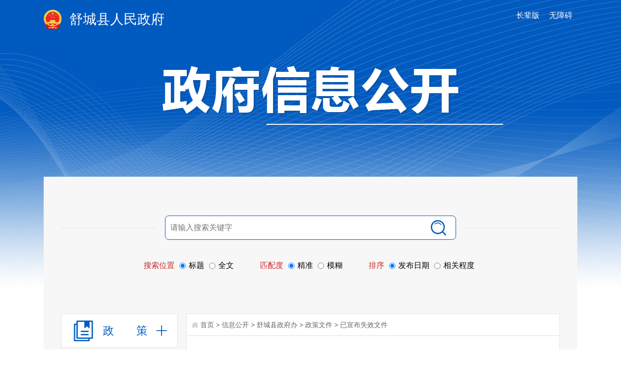

--- FILE ---
content_type: text/html;charset=UTF-8
request_url: https://www.shucheng.gov.cn/public/column/6596321?type=4&catId=7293201&action=list
body_size: 15802
content:
<!DOCTYPE html>
<html>
<head>
	<meta http-equiv="Content-Type" content="text/html; charset=utf-8">
	<meta name="renderer" content="webkit">
	<meta http-equiv="X-UA-Compatible" content="IE=edge">
	<title>信息公开_舒城县人民政府</title>
	<meta name="WebSiteCollectionCode" content="luan_govc">
	<meta name="SiteId" content="6788831">
	<meta name="SiteName" content="舒城县人民政府">
	<meta name="SiteDomain" content="www.shucheng.gov.cn">
	<meta name="SiteIDCode" content="3415230059">
	<meta name="ColumnName" content="已宣布失效文件">
	<meta name="ColumnType" content="信息公开目录">
	<meta name="ColumnDescription" content="已宣布失效文件">
	<meta name="ColumnKeywords" content="已宣布失效文件">
	<meta name="TypeCode" content="public_content">
	<meta name="Attribute" content="ATTRIBUTE_FILE">
	<meta name="Keywords" content="领导之窗、信息公开、办事服务、互动交流、解读回应、政府数据" >
	<meta name="Description" content="舒城县人民政府门户网站是由舒城县人民政府办公室主办、舒城县电子政务中心承办的政府门户网站。网站是政务信息公开和宣传舒城的重要窗口 ，是政务服务的重要平台，是政府联系公众和企业的桥梁。舒城县人民政府门户网站及时发布、更新各类政务信息，提供网上办事服务和便民服务信息， 方便社会公众参政议政、投诉建议和互动交流。">
	<meta name="HtmlGenerateTime" content="2026-01-19 01:47:00">
	<meta name="wzaScale" content="1.3">
	<link rel="shortcut icon" type="image/x-icon" href="/_res/favicon.ico">
	<link rel="stylesheet" href="/assets/css/core.min.css">
	<link rel="stylesheet" href="/_res/css/common.css?v=2">
	<script src="/assets/js/common.min.js?h5=true"></script>
	<link rel="stylesheet" type="text/css" href="/assets/js/plugins/ztree/css/ztree.min.css">
	<link rel="stylesheet" href="/_res/css/xxgk_lm.css?v=1">
	<link rel="stylesheet" type="text/css" href="/_res/css/xxgk_xzwjk.css"/>
	<script type="text/javascript" src="/_res/js/hover.js"></script>
	<script type="text/javascript" src="/_res/js/xxk.js"></script>
	<script type="text/javascript" src="/assets/js/plugins/ztree/ztree.min.js"></script>
	<script>
	document.write('<script src="https://www.shucheng.gov.cn/6788831/6596321.js?v=' + Math.random() + '"><\/script>');
	</script>
	<style>
	.wza a{padding:0 10px; font-size:16px;}
	</style>
</head>
<body>
<div>
    <div class="gknew_header" id="divHeadInfo">
        <div class="container">
            <div class="backhome"><a href="/index.html">返回首页</a></div>
        </div>
    </div>
    <div class="container">
        <div class="gknew_banner">
            <div class="fl gknew_logo">
                <span id="top_unit" class="unit_name"></span>
            </div>
            <div class="fr wza"><a class="old" href="javascript:void(0)" onclick="aria.oldFixedStart()" title="长辈版">长辈版</a><a class="wza" href="javascript:void(0)" onclick="aria.start()" title="无障碍">无障碍</a></div>
            <ul class="gknew_ban"><!--StartLabelHtml_linkList_ba3c0221ba0b1a5f583e6ec34a0b13a5--><script>var ll_6795971 = 1;</script><script charset="utf-8" src="https://www.shucheng.gov.cn/ljgl/xxgk/xxgklmxb-banner/6795971.js?num=1&ect=1768758420504"></script><!--EndLabelHtml_linkList_ba3c0221ba0b1a5f583e6ec34a0b13a5--></ul>
        </div>
        <script type="text/javascript">
            $(document).ready(function () {
                var organId = "6596321";
                Ls.ajax({
                    dataType: "html",
                    data: {
                        labelName: 'publicNav',
                        type: Ls.url.get('type'),
                        organId: organId, justOrganName: 'true'
                    },
                    url: "/site/label/8888"
                }).done(function (data) {
                    var action = Ls.url.get('action');
                    var type = Ls.url.get('type');
                    var title = data;
                    if ("舒城县政府办" == data) {
                        title = "舒城县人民政府";
                    }
                    var htmlVal = title;
                    var map = {
                        "舒城县人民政府": "http://www.shucheng.gov.cn"
                    };
                    if (map[title]) {
                        htmlVal = '<a href="' + map[title] + '" style="color:white" target="_blank">' + title + '</a>';
                        // } else {
                        //     htmlVal = '<a href="http://www.luan.gov.cn/" style="color:white" target="_blank">' + title + '</a>';
                    }
                    $("#top_unit").html(htmlVal);
                })
            });
        </script>
        <!--header end-->
        
        <div class="gk_container bg">
            <!--信息公开搜索-->
            <div class="xxgk-search-box bz-ph-label bz-left-ph-label">
                <!--搜索 1 开始-->

                <form method="get" id="searchNewest" onsubmit="return false;" data-validator-option="{msgClass:'n-top'}">
                    <div class="xxgk-search">
                        <ul class="clearfix xxgk-search-ul">
                            <li class="ss2"><input name="搜索" type="submit" id="submit" value="" class="search-btn"></li>
                            <!--新增搜索条件-->
                            
                            <li class="ss1 ss3">
                                <input id="searchWords" name="searchWords" type="text" class="search-keywords"
                                       value="" size="24" maxlength="30"
                                       placeholder="请输入搜索关键字" data-rule="内容:required;required2"
                                       data-rule-required2="[/^[0-9a-zA-z\u0391-\uFFE5\s\[\]\(\),.《》]+$/, '关键字不允许含有特殊字符']"/>
                            </li>
                        </ul>
                    </div>
                    <!--搜索 1 结束-->
                    <div class="colun1">
                        <ul class="radioUl">
                            <li class="radio_tip font-le" >搜索位置</li>
                            <li><input class="" type="radio" name="fromCode" value="title" checked="checked"><span>标题</span></li>
                            <li><input class="" type="radio" name="fromCode" value=""><span>全文</span></li>
                        </ul>
                        <ul class="radioUl">
                            <li class="radio_tip font-le" >匹配度</li>
                            <li><input class="" type="radio" name="fuzzySearch" value="false" checked="checked"><span>精准</span></li>
                            <li><input class="" type="radio" name="fuzzySearch" value="true"><span>模糊</span></li>
                        </ul>
                        <ul class="radioUl no_margin">
                            <li class="radio_tip font-le">排序</li>
                            <li class="no_margin"><input class="" type="radio" name="orderType"  checked="checked" value="1"><span>发布日期</span></li>
                            <li><input class="" type="radio" name="orderType" value="0"><span>相关程度</span></li>
                        </ul>
                    </div>
                </form>

            </div>
            <!--信息公开搜索结束-->
            <div class="xxgk_lmbox clearfix">
                <!--信息公开左侧-->
                <style>
    .xxgktreecon {
        display: none;
        display: none;
    }
    .linkColumnList li {
        width: 30%;
        float: left;
        margin: 0 1.5% 15px;
    }

    .linkColumnList li a {
        display: block;
        height: 30px;
        line-height: 30px;
        padding: 6px 0;
        font-size: 16px;
        text-align: center;
        border: 1px solid #ebebeb;
        border-radius: 3px;
        overflow: hidden;
        white-space: nowrap;
        text-overflow: ellipsis;
    }
</style>
<div class="fl xxgk_left" id="div_xxgk_left">
    <div class="xxgk_lmlink">
                    <dl class="num0 lmzc-tab lmlink-tab subNav" data-index="0"><a href="javascript:void(0)"><span class="ico"></span><span class="tit">政&emsp;&emsp;策</span></a></dl>
            <div class="xxgktreeconlm navContent childCont">
                <ul>
                    <li><a href="https://www.gov.cn/zhengce/xzfgk" target="_blank">行政法规</a></li>
                    <li><a href="javascript:void(0)" onclick="fn(7295461, this)">法规规章</a></li>
                    <li><a href="javascript:void(0)" onclick="fn4('7077061,7293201', this)">行政规范性文件</a></li>
                    <li><a href="javascript:void(0)" onclick="fn3('舒政','舒政办,舒政秘,舒政办秘', this)">舒政</a></li>
                    <li><a href="javascript:void(0)" onclick="fn3('舒政办','舒政办电,舒政办秘', this)">舒政办</a></li>
                    <li><a href="javascript:void(0)" onclick="fn3('舒政秘', '',this)">舒政秘</a></li>
                    <li><a href="javascript:void(0)" onclick="fn3('舒政办秘','',this)">舒政办秘</a></li>
                    <li><a href="javascript:void(0)" onclick="fn(7077081, this)">其他文件</a></li>

                </ul>
            </div>
                            <dl class="num1 subNav ">
                <a href="/public/column/6596321?type=2"><span class="ico"></span><span class="tit">政府信息<br/>公开指南</span></a>
            </dl>
                            <dl class="num2 subNav ">
                <a href="/public/column/6596321?type=1&action=list"><span class="ico"></span><span class="tit">政府信息<br/>公开制度</span></a>
            </dl>
                <dl class="num3 lmlink-tab subNav active">
                            <a href="javascript:void(0)"><span class="ico"></span><span class="tit">法定主动<br/>公开内容</span></a>
                    </dl>
        <div class="xxgktreecon">
            <div class="xxgktree">
                <ul id="organ_catalog_tree" class="ztree"></ul>
            </div>
        </div>

                            <dl class="num4 lmlink-tab subNav "><a href="javascript:void(0)"><span class="ico"></span><span class="tit">政府信息<br/>公开年报</span></a></dl>
            <div class="navContent">
                
                <ul id="report_year_ul">
                    <li><a href="/public/column/6596321?type=3&action=list&nav=3&title=2019">2019年</a></li>
                    <li><a href="/public/column/6596321?type=3&action=list&nav=3&title=2018">2018年</a>
                    </li>
                    <li><a href="/public/column/6596321?type=3&action=list&nav=3&title=2017">2017年</a>
                    </li>
                    <li><a href="/public/column/6596321?type=3&action=list&nav=3&title=2016">2016年</a>
                    </li>
                </ul>
            </div>
                            <dl class="num5 "><a href="/public/column/6596321?type=5&active=3"><span class="ico"></span><span class="tit">依申请<br/>公<i></i>开</span></a>
            </dl>
                <dl class="num6 ">
            <a href="/public/column/6596321?type=6&action=rel&includeIds=7077041,7023991,7031831,7029781&activeId=333"><span class="ico"></span><span class="tit">地方部门<br/>平台链接</span></a>
        </dl>
    </div>
</div>
<script type="template" id="ruleTpl">
    <div class="xxgk-search-box xxgk-search-box2 bz-ph-label bz-left-ph-label" role="search" aria-label="政策搜索">
        <!--搜索 1 开始-->
        <form method="get" id="searchNewest2" onsubmit="return false;" data-validator-option="{msgClass:'n-top'}">
            <div class="xxgk-search">
                <ul class="clearfix xxgk-search-ul">
                    <li class="ss2"><input name="搜索" type="submit" id="submit" value="" class="search-btn"></li>
                    <li class="ss1 ss3">
                        <input name="keyWords" type="text" class="search-keywords" value="" size="24" maxlength="40" placeholder="请输入搜索关键字" data-rule="内容:required;required2"/>
                    </li>
                </ul>
            </div>
            <!--搜索 1 结束-->
            <div class="colun1">
                <ul class="radioUl">
                    <li class="radio_tip font-le" >搜索位置</li>
                    <li><input class="" type="radio" name="fromCode" value="title" checked="checked"><span>标题</span></li>
                    <li><input class="" type="radio" name="fromCode" value=""><span>全文</span></li>
                </ul>
                <ul class="radioUl">
                    <li class="radio_tip font-le" >匹配度</li>
                    <li><input class="" type="radio" name="fuzzySearch" value="false" checked="checked"><span>精准</span></li>
                    <li><input class="" type="radio" name="fuzzySearch" value="true"><span>模糊</span></li>
                </ul>
                <ul class="radioUl no_margin">
                    <li class="radio_tip font-le">排序</li>
                    <li class="no_margin"><input class="" type="radio" name="orderType"  checked="checked" value="1"><span>发布日期</span></li>
                    <li><input class="" type="radio" name="orderType" value="0"><span>相关程度</span></li>
                </ul>
            </div>
        </form>
    </div>

    <div class="gzk_con wza-region_list" role="list" aria-label="行政规范性文件库">
        <div class="gzk_tel2">
            <ul class="clearfix">
                <li class="num1 active" data-toggle="tab" data-id="#tab_0_0" tabindex="0">现行有效文件<i>（<span class="allNum"></span>）</i>
                    <span class="bgline"></span>
                </li>
                <li data-toggle="tab" data-id="#tab_0_1" tabindex="0">废止失效文件<i>（<span class="sxNum"></span>）</i>
                    <span class="bgline"></span>
                </li>
            </ul>
        </div>
        <div class="pageTPList">
            <div class="page-list hide active" id="tab_0_0">
                <div id="page_public_info_type7" class="pagination"></div>
            </div>
            <div class="page-list hide" id="tab_0_1">

                <div id="page_public_info_type7" class="pagination"></div>
            </div>
        </div>
    </div>
</script>

<script type="template" id="ruleTpl1">
    <div class="xxgk-search-box xxgk-search-box2 bz-ph-label bz-left-ph-label" role="search" aria-label="政策搜索">
        <!--搜索 1 开始-->
        <form method="get" id="searchNewest2" onsubmit="return false;" data-validator-option="{msgClass:'n-top'}">
            <div class="xxgk-search">
                <ul class="clearfix xxgk-search-ul">
                    <li class="ss2"><input name="搜索" type="submit" id="submit" value="" class="search-btn"></li>
                    <li class="ss1 ss3">
                        <input name="keyWords" type="text" class="search-keywords" value="" size="24" maxlength="40" placeholder="请输入搜索关键字" data-rule="内容:required;required2"/>
                    </li>
                </ul>
            </div>
            <!--搜索 1 结束-->
            <div class="colun1">
                <ul class="radioUl">
                    <li class="radio_tip font-le" >搜索位置</li>
                    <li><input class="" type="radio" name="fromCode" value="title" checked="checked"><span>标题</span></li>
                    <li><input class="" type="radio" name="fromCode" value=""><span>全文</span></li>
                </ul>
                <ul class="radioUl">
                    <li class="radio_tip font-le" >匹配度</li>
                    <li><input class="" type="radio" name="fuzzySearch" value="false" checked="checked"><span>精准</span></li>
                    <li><input class="" type="radio" name="fuzzySearch" value="true"><span>模糊</span></li>
                </ul>
                <ul class="radioUl no_margin">
                    <li class="radio_tip font-le">排序</li>
                    <li class="no_margin"><input class="" type="radio" name="orderType"  checked="checked" value="1"><span>发布日期</span></li>
                    <li><input class="" type="radio" name="orderType" value="0"><span>相关程度</span></li>
                </ul>
            </div>
        </form>
    </div>

    <div class="gzk_con wza-region_list" role="list" aria-label="行政规范性文件库">
        <div class="gzk_tel2">
            <ul class="clearfix">
                <li class="num1 active" data-toggle="tab" data-id="#tab_0_0_1" tabindex="0">现行有效文件<i>（<span class="allNum"></span>）</i>
                    <span class="bgline"></span>
                </li>
                <li data-toggle="tab" data-id="#tab_0_1_1" tabindex="0">废止失效文件<i>（<span class="sxNum"></span>）</i>
                    <span class="bgline"></span>
                </li>
            </ul>
        </div>
        <div class="pageTPList">
            <div class="page-list hide active" id="tab_0_0_1">
                <div id="page_public_info_type7" class="pagination"></div>
            </div>
            <div class="page-list hide" id="tab_0_1_1">

                <div id="page_public_info_type7" class="pagination"></div>
            </div>
        </div>
    </div>
</script>
<script>
    var _organTree = null;
    var curExpandNode = null;

    function getNewline(str, level) {
        var newNum = 8 - level || 8;
        var res = '';
        for (var i = 0, l = str.length; i < l; i++) {
            if (i > 0 && i % newNum == 0) {
                res += str[i] + '<br>';
            } else {
                res += str[i];
            }
        }
        return res;
    }

    function initTree() {
        var ztree_settings = {
            data: {
                simpleData: {
                    idKey: 'id',
                    pIdKey: 'parentId'
                },
                key: {
                    title: 'name'
                }
            },
            view: {
                nameIsHTML: true,
                dblClickExpand: false,
                // showIcon: false,
                // showLine: false,
                addDiyDom: function (treeId, treeNode) {
                    var aObj = $("#" + treeNode.tId + "_span");
                    var name = '<span class="defined_name" data-id="' + treeNode.id + '">' + getNewline(treeNode.name, treeNode.level) + '</span>';
                    aObj.html(name)
                }
            },
            callback: {
                onClick: function (event, treeId, node) {
                    var treeObj = $.fn.zTree.getZTreeObj(treeId);
                    if (event.target.nodeName !== 'SPAN') {
                        treeObj.expandNode(node, !node.open, false, false, true);
                    } else {
                        if (node.link && node.isParent) {
                            treeObj.expandNode(node, !node.open, false, false, true);
                            window.open(node.link);
                            return false;
                        }
                        if (node.link) {
                            window.open(node.link);
                            return false;
                        }

                        if (node.isParent) { //父节点进行检测
                            var childHasData = false;

                            for (var i = 0; i < node.children.length; i++) {
                                var childNode = node.children[i];
                                if (!childNode.link || childNode.link == "") {
                                    childHasData = true;
                                    break;
                                }
                            }
                            if (!childHasData) { //子栏目存在数据
                                treeObj.expandNode(node, !node.open, false, false, true);
                                return false;
                            }
                        }

                        location.href = location.href.split('?')[0] + '?type=4&action=list&nav=3&catId=' + node.id;
                    }
                },
                beforeExpand: function (treeId, treeNode) {
                    var pNode = curExpandNode ? curExpandNode.getParentNode() : null;
                    var treeNodeP = treeNode.parentTId ? treeNode.getParentNode() : null;
                    var zTree = $.fn.zTree.getZTreeObj(treeId);
                    for (var i = 0, l = !treeNodeP ? 0 : treeNodeP.children.length; i < l; i++) {
                        if (treeNode !== treeNodeP.children[i]) {
                            zTree.expandNode(treeNodeP.children[i], false);
                        }
                    }
                    while (pNode) {
                        if (pNode === treeNode) {
                            break;
                        }
                        pNode = pNode.getParentNode();
                    }
                    if (!pNode) {
                        singlePath(treeId, treeNode);
                    }

                },
                onExpand: function (event, treeId, treeNode) {
                    curExpandNode = treeNode;
                }
            }
        };
        // var data = catalogs['1681'];
        var data = catalogs['6596321'];

        var filterIds = [7077061];
        // 舒城县重点工程处 > 重大建设项目全生命周期公开
        if ('6596321' === '6599231') {
            /* filterIds = filterIds.concat([
                 7353481,
                 7353484,
                 7353486,
                 7353489,
                 7353490,
                 7353493,
                 7353496,
                 7353499,
                 7353502
             ]);*/
        }
        // 舒城县教育局 > 重大建设项目全生命周期公开
        if ('6596321' === '6598661') {
            filterIds = filterIds.concat([
                7350280,
                7350281,
                7350300,
                7350282,
                7350285,
                7350287,
                7350290,
                7350293,
                7350296,
                7350299
            ]);
        }
        $.each(data, function (i, el) {
            if (el.isTreeHide === 1) {
                console.log('el.id', el.id)
                filterIds.push(el.id);
            }
        });

        data = $.grep(data, function (el) {
            return filterIds.indexOf(el.id) === -1;
        });

        $.each(filterIds, function (i, el) {
            $('.gkbox[data-id="' + el + '"]').hide();
        });

        /*$.each(data, function (i, el) {
            var str = el.name;
            el._name = el.name;
            if (Ls.strLen(el.name) > 10) {
                str = el.name.slice(0, 8) + '<br>' + el.name.slice(8);
            }
            el.name = '<span class="defined_name" data-id="' + el.id + '">' + str + '</span>';
        });*/

        _organTree = $.fn.zTree.init($('#organ_catalog_tree'), ztree_settings, data);

        setSelectNode();
    }

    function singlePath(treeId, newNode) {
        if (newNode === curExpandNode) return;

        var zTree = $.fn.zTree.getZTreeObj(treeId),
                rootNodes, tmpRoot, tmpTId, i, j, n;

        if (!curExpandNode) {
            tmpRoot = newNode;
            while (tmpRoot) {
                tmpTId = tmpRoot.tId;
                tmpRoot = tmpRoot.getParentNode();
            }
            rootNodes = zTree.getNodes();
            for (i = 0, j = rootNodes.length; i < j; i++) {
                n = rootNodes[i];
                if (n.tId != tmpTId) {
                    zTree.expandNode(n, false);
                }
            }
        } else if (curExpandNode && curExpandNode.open) {
            if (newNode.parentTId === curExpandNode.parentTId) {
                zTree.expandNode(curExpandNode, false, false, false);
            } else {
                var newParents = [];
                while (newNode) {
                    newNode = newNode.getParentNode();
                    if (newNode === curExpandNode) {
                        newParents = null;
                        break;
                    } else if (newNode) {
                        newParents.push(newNode);
                    }
                }
                if (newParents != null) {
                    var oldNode = curExpandNode;
                    var oldParents = [];
                    while (oldNode) {
                        oldNode = oldNode.getParentNode();
                        if (oldNode) {
                            oldParents.push(oldNode);
                        }
                    }
                    if (newParents.length > 0) {
                        zTree.expandNode(oldParents[Math.abs(oldParents.length - newParents.length) - 1], false, false, false);
                    } else {
                        zTree.expandNode(oldParents[oldParents.length - 1], false, false, false);
                    }
                }
            }
        }
        curExpandNode = newNode;
    }

    function setSelectNode() {
        var id = Ls.url.get('catId'),
                node = _organTree.getNodeByParam('id', id, null);
        if (!node) {
            return
        }
        _organTree.selectNode(node);
        if (node.isParent) {
            _organTree.expandNode(node, true, true, true, true);

        } else {
            _organTree.expandNode(node.getParentNode(), true, true, true, true);
        }
        $(document).scrollTop(390);
        /**
         setTimeout(function () {
         $('#xxgk_lmcon .gkbox').hide();
         var data = [];
         if (node.isParent) {
         data = node.children;
         } else {
         data = node.getParentNode().children;
         }
         $.each(data, function (i, el) {
         $('#xxgk_lmcon .gkbox[data-id="' + el.id + '"]').show();
         });
         }, 500)
         */
    }

    function getOrganInfos() {
        var organInfos = [
            //  {organId: 6603381, organName: '金安区人民政府', catIds: ''},
            //   {organId: 6603411, organName: '舒城县人民政府', catIds: ''},
            //   {organId: 6603401, organName: '裕安区人民政府', catIds: ''},
            //    {organId: 6603391, organName: '叶集区人民政府', catIds: ''},
            //   {organId: 6603421, organName: '舒邱县人民政府', catIds: ''},
            //   {organId: 6603441, organName: '金寨县人民政府', catIds: ''},
            //      {organId: 6603431, organName: '舒山县人民政府', catIds: ''}
        ];
        return organInfos;
    }

    $(function () {

        initTree();

        var catId = Ls.url.get('catId');
        $('#navIndex' + catId).addClass('active');

        $('.subNav').click(function () {
            var this$ = $(this);
            this$.toggleClass('active').siblings().removeClass('active');
            this$.next('.navContent,.xxgktreecon').slideToggle().siblings('.navContent,.xxgktreecon').hide();
        });

        var type = Ls.url.get('type') || '',
                keyWords = Ls.url.get('keyWords') || '';
        if (type === '2') {
            $('.subNav').eq(0).addClass('active');
        } else if (type === '4') {
            $('.subNav').eq(2).addClass('active');
        }

        var navActive$ = $('.subNav.active');
        navActive$.next('.navContent,.xxgktreecon').slideToggle();

        $('#search_keywords').val(keyWords);

        //加载政府信息公开目录的uri地址
        $("#searchNew").click(function () {
            var str = $("#search").val();
            var node = document.getElementById("ftr0");
            var nodes = node.getElementsByClassName("node_name");
            var arr = Array.prototype.slice.call(nodes);
            for (var i = 0; i < arr.length; i++) {
                if (arr[i].innerText.startsWith(str) || arr[i].innerText.endsWith(str)) {
                    nodes[i].click();
                    return false;
                }
            }
        })

        var organId = '6596321';
        var organInfos = getOrganInfos();
        var changeFlag = false;
        if (organId == '6596321') {
            var html = "";
            for (var i = 0; i < organInfos.length; i++) {
                if (organInfos[i].organId != 6596321) {
                    var url = '/public/column/' + organInfos[i].organId + '?type=4&action=rel&excludeOrganIds=1&includeParentOrganIds=' + organInfos[i].organId + '&includeIds=' + organInfos[i].catIds;
                    html += '<li> <p class="fr"><a href="' + url + '" target="_blank">指南</a><a href="' + url + '" target="_blank">目录</a><a href="' + url + '" target="_blank">年报</a><a href="' + url + '" target="_blank">申请</a></p> <a href="' + url + '" title="' + organInfos[i].organName + '"  target="_blank" class="fl name">' + organInfos[i].organName + '</a></li>';
                }
            }

            $("#shizfChildUl").html(html);
            // $("#shizfChildDiv").attr("style", "display:block;");
            // $('div #xxgk_lmcon').children().eq(1).after($("#shizfChildDiv"));
        }
        if($(".curSelectedNode").length > 0){
            //var topDistance = $(".curSelectedNode").parents(".level0").position(".xxgktree").top;
            var topDistance =  $(".curSelectedNode").offset().top - 1018;
            $(".xxgktree").scrollTop(topDistance);
        }
    })
    function fn(catId, self) {
        $('.gk_container > .xxgk-search-box').removeClass('hide');
        $(self).parent().addClass("active").siblings().removeClass("active");
        var organId = "6596321";
        $("#catId").val(catId)

        Ls.ajax({
            dataType: "html",
            data: {
                labelName: 'publicInfoList',
                siteId: 6788831,
                organId: organId,
                pageSize: 15,
                catId: catId,
                type: 4,
                dateFormat: "yyyy年MM月dd日",
                file: "/c3/jh/publicInfoList_newest2020"
            },
            url: "/site/label/8888"
        }).done(function (html) {
            $('#xxgk_lmcon').html(html);
        })
    }
    // 政策-文号
    function fn2(fileNum, self) {
        $(self).parent().addClass("active").siblings().removeClass("active");
        var organId = 6596321;
        var tips = Ls.tipsLoading("正在加载数据...", {
            autoClose: false
        });
        Ls.ajax({
            dataType: "html",
            data: {
                labelName: 'publicInfoList',
                siteId: 6788831,
                organId: organId,
                pageSize: 15,
                searchType: 'fileNum',
                catId:7077081,
                keyWords:fileNum,
                type: 4,
                dateFormat: "yyyy年MM月dd日",
                file: "/c3/jh/publicInfoList_newestzc"
            },
            url: "/site/label/8888"
        }).done(function (html) {
            tips.hide();
            $('#xxgk_lmcon').html(html);
        })
    }

    // 政策-文号 es 搜索
    function fn3(fileNum,filterFileNum, self) {
        $('.gk_container > .xxgk-search-box').removeClass('hide');
        $(self).parent().addClass("active").siblings().removeClass("active");
        var organId = 6596321;
        var tips = Ls.tipsLoading("正在加载数据...", {
            autoClose: false
        });

        var pageIndex = Ls.url.get("pageIndex");
        if(!pageIndex){
            pageIndex  = 1;
        }

        var tips = Ls.tipsLoading("正在加载数据...", {
            autoClose: false
        });

        Ls.ajax({
            dataType: "html",
            url: "/site/label/8888",
            data: {
                labelName: 'publicInfoList',
                siteId: 6788831,
                pageSize: "15",
                pageIndex:pageIndex,
                isDate: "true",
                dateFormat: "yyyy-MM-dd",
                length: "50",
                active: "0",
                organId: organId,
                type: 6,
                fileNum: fileNum,
                filterFileNum: filterFileNum,
                catIds: "7077081,7077061",
                fromCode: 1,
                sortType: 1,
                transVos: 1,
                fuzzySearch: false,
                keyWords: "",
                result: "暂无相关信息",
                //  isJson:true
                file: "/c3/jh/publicInfoList_newestzc"
            }
        }).done(function(html) {
            tips.hide();
            $('#xxgk_lmcon').html(html);
        });
    }

    function fn4(catIds, self) {
        $('.gk_container > .xxgk-search-box').addClass('hide');
        $(self).parent().addClass("active").siblings().removeClass("active");
        $('#xxgk_lmcon').html(Ls.template('ruleTpl'));

        window.using('validator', function () {
            $('#searchNewest2').validator({
                valid: function (form) {
                    var params = $(form).serializeObject();
                    // console.log('params', params)
                    getXzFileList(params);
                }
            });
        });

        var organId = "6596321";
        var pdfAndWord = "false";
        /*Ls.ajax({
            dataType: "html",
            async: false,
            data: {
                labelName: 'publicInfoList',
                siteId: 6788831,
                organId: organId,
                pageSize: 15,
                catId: 7077061,
                type: 4,
                dateFormat: "yyyy年MM月dd日",
                pdfAndWord: pdfAndWord,
                // file: "/rules_test",
                file: "/c3/shucheng/rtest",
                publicDivId: "tab_0_0",
            },
            url: "/site/label/8888"
        }).done(function (html) {
            $('#tab_0_0').html(html);
        })*/

        Ls.ajax({
            dataType: "html",
            async: false,
            data: {
                labelName: "policyPublicSearchData",
                siteId: "6788831",
                pageIndex: "1",
                pageSize: "15",
                keywords: "",
                fileNum: "",
                dateKey: "writtenDate",
                startDate: "",
                endDate: "",
                sort: "",
                relInfo: "true",
                isFilterSpe: "true",
                organFileType: "szfwj",
                catId: "",
                fileNumPref: "",
                columnId: "",
                year: "",
                labelCodes: "",
                policyType: "dszfbqcwj,dszfqcwj",
                policyLibType: "gfxwj",
                isFilterOrgan: "true",
                file: "/c3/shucheng/rtest_new",
                publicDivId: "tab_0_0",
            },
            url: "/site/label/8888"
        }).done(function (html) {
            $('#tab_0_0').html(html);
        })

        Ls.ajax({
            dataType: "html",
            async: false,
            data: {
                labelName: 'publicInfoList',
                siteId: 6788831,
                organId: organId,
                pageSize: 15,
                catId: 7293201,
                type: 4,
                dateFormat: "yyyy年MM月dd日",
                pdfAndWord: pdfAndWord,
                file: "/c3/shucheng/rtest",
                publicDivId: "tab_0_1",
            },
            url: "/site/label/8888"
        }).done(function (html) {
            $('#tab_0_1').html(html);
        })
    }

    function getXzFileList(params) {
        var organId = "6596321";
        var pdfAndWord = "false";
        /*var params1 = {
            labelName: 'publicInfoList',
            siteId: 6788831,
            organId: organId,
            pageSize: 15,
            catId: 7077061,
            type: 4,
            dateFormat: "yyyy年MM月dd日",
            pdfAndWord: pdfAndWord,
            // file: "/rules_test",
            file: "/c3/shucheng/rtest",
            publicDivId: "tab_0_0",
        };*/

        var params1 =  {
            labelName: "policyPublicSearchData",
            siteId: 6788831,
            pageIndex: 1,
            pageSize: 15,
            fileNum: "",
            dateKey: "writtenDate",
            startDate: "",
            endDate: "",
            keywords: params.keyWords,
            fuzzySearch: params.fuzzySearch,
            orderType: params.orderType,
            fromCode: params.fromCode === 'title' ? 1 : 0,
            sort: "",
            relInfo: true,
            isFilterSpe: true,
            organFileType: "szfwj",
            catId: "",
            fileNumPref: "",
            columnId: '',
            year: "",
            labelCodes: "",
            policyType: "dszfbqcwj,dszfqcwj",
            policyLibType: "gfxwj",
            isFilterOrgan: "true",
            file: "/c3/shucheng/rtest_new",
            publicDivId: "tab_0_0",
        };

        var params2 = {
            labelName: 'publicInfoList',
            siteId: 6788831,
            organId: organId,
            pageSize: 15,
            catId: 7293201,
            type: 4,
            dateFormat: "yyyy年MM月dd日",
            pdfAndWord: pdfAndWord,
            file: "/c3/shucheng/rtest",
            publicDivId: "tab_0_1",
        };
        Ls.ajax({
            dataType: "html",
            async: false,
            url: "/site/label/8888",
            //data: $.extend(params1, params)
            data: params1
        }).done(function (html) {
            $('#tab_0_0').html(html);
        })

        Ls.ajax({
            dataType: "html",
            async: false,
            url: "/site/label/8888",
            data: $.extend(params2, params)
        }).done(function (html) {
            $('#tab_0_1').html(html);
        })
    }

    function fn5(catIds, self) {
        $('.gk_container > .xxgk-search-box').addClass('hide');
        $(self).parent().addClass("active").siblings().removeClass("active");
        $('#xxgk_lmcon').html(Ls.template('ruleTpl1'));

        window.using('validator', function () {
            $('#searchNewest2').validator({
                valid: function (form) {
                    var params = $(form).serializeObject();
                    // console.log('params', params)
                    getXzFileList2(params);
                }
            });
        });

        var organId = "6596321";
        var pdfAndWord = "false";
        Ls.ajax({
            dataType: "html",
            async: false,
            data: {
                labelName: 'publicInfoList',
                siteId: 6788831,
                organId: organId,
                pageSize: 15,
                catId: 7032181,
                type: 4,
                dateFormat: "yyyy年MM月dd日",
                pdfAndWord: pdfAndWord,
                isPolicyType:"true",
                // file: "/rules_test",
                file: "/c3/shucheng/xzgf_sz",
                publicDivId: "tab_0_0_1",
            },
            url: "/site/label/8888"
        }).done(function (html) {
            $('#tab_0_0_1').html(html);
            if (!$('#tab_0_0_1 td').length) {
                $('#tab_0_0_1').html('<p style="font-size: 20px;text-align: center;">  截至目前本部门暂无现行有效文件  </p>');
            }
        })

        Ls.ajax({
            dataType: "html",
            async: false,
            data: {
                labelName: 'publicInfoList',
                siteId: 6788831,
                organId: organId,
                pageSize: 15,
                catId: 7347776,
                type: 4,
                dateFormat: "yyyy年MM月dd日",
                pdfAndWord: pdfAndWord,
                isPolicyType:"true",
                file: "/c3/shucheng/xzgf_sz",
                publicDivId: "tab_0_1_1",
            },
            url: "/site/label/8888"
        }).done(function (html) {
            $('#tab_0_1_1').html(html);
            if (!$('#tab_0_1_1 td').length) {
                $('#tab_0_1_1').html('<p style="font-size: 20px;text-align: center;">  截至目前本部门暂无废止失效文件  </p>');
            }
        })

    }

    function getXzFileList2(params) {
        var organId = "6596321";
        var pdfAndWord = "false";
        var params1 = {
            labelName: 'publicInfoList',
            siteId: 6788831,
            organId: organId,
            pageSize: 15,
            catId: 7032181,
            type: 4,
            dateFormat: "yyyy年MM月dd日",
            pdfAndWord: pdfAndWord,
            // file: "/rules_test",
            file: "/c3/shucheng/xzgf_sz",
            publicDivId: "tab_0_0_1",
        };

        var params2 = {
            labelName: 'publicInfoList',
            siteId: 6788831,
            organId: organId,
            pageSize: 15,
            catId: 7347776,
            type: 4,
            dateFormat: "yyyy年MM月dd日",
            pdfAndWord: pdfAndWord,
            file: "/c3/shucheng/xzgf_sz",
            publicDivId: "tab_0_1_1",
        };
        Ls.ajax({
            dataType: "html",
            async: false,
            url: "/site/label/8888",
            data: $.extend(params1, params)
        }).done(function (html) {
            $('#tab_0_0_1').html(html);
        })

        Ls.ajax({
            dataType: "html",
            async: false,
            url: "/site/label/8888",
            data: $.extend(params2, params)
        }).done(function (html) {
            $('#tab_0_1_1').html(html);
        })
    }
</script>
                <!--信息公开右侧-->
                <!--右侧2 开始-->
                <div class="xxgk_lmright">
                    <div class="xxgk_lmcon" id="xxgk_lmcon">
                        <div class="dq_wz">
                            <div class="gklm_search" id="keywordInCatalog_div"  hidden>
                                <li class="ss1"><input class="cxbtn" value="检索" onclick="curCatInfoSearch();" type="submit"
                                                       onsubmit="return false;"/></li>
                                <li class="ss2"><input id="keywordInCatalog" name="keywordInCatalog" class="srk"
                                                       type="text" data-rule="目录名称:required;" maxlength="30"
                                                       placeholder="--当前目录检索--"/></li>
                            </div>

                            <a href="/index.html">首页</a> &gt; <a href="/public/index.html">信息公开</a>
                            <i>&gt;</i> 舒城县政府办 <i>&gt;</i> <a href="/public/column/6596321?type=4&catId=7077051&action=list" target="_self">政策文件</a> <i>&gt;</i> <a href="/public/column/6596321?type=4&catId=7293201&action=list" target="_self">已宣布失效文件</a>
                        </div>
                        <script type="text/javascript">
                            function js() {
                                var catalogName = $.trim($("#catalogName").val());
                                var arr = catalogs["6596321"];
                                for (var i = 0; i < arr.length; i++) {
                                    var name = arr[i].name;
                                    var id = arr[i].id;
                                    if (catalogName == name) {
                                        window.location.href = "/public/column/6596321?type=4&action=list&catId=" + id;
                                        return;
                                    }
                                }
                                window.location.href = "/public/column/6596321?type=4&action=list";
                            }
                        </script>
                        <div class="main_nav_content" id="main_nav_content">
                            <!--StartLabelHtml_publicInfoList_09a5c035516a2d7abf3a0129a3543c03--><div class="xxgk_nav_con">
            <ul class="clearfix xxgk_nav_list">
                                                                            <li class="clearfix">
                            <a href="https://www.shucheng.gov.cn/public/6596321/38005372.html" class="title" target="_blank">
                                <img src="/_res/images/zding.png"  style="display:none;" >
                                舒城县人民政府办公室关于印发舒城县天然水域垂钓管理办法的通知
                            </a>
                                                                                                                <span class="date">2023-11-14</span>
                        </li>
                                            <li class="clearfix">
                            <a href="https://www.shucheng.gov.cn/public/6596321/36709331.html" class="title" target="_blank">
                                <img src="/_res/images/zding.png"  style="display:none;" >
                                舒城县人民政府办公室关于修订印发《舒城县创新驱动发展专项资金管理办法》的通知
                            </a>
                                                                                                                                                                                                                                                            <span class="split">|</span>
                                                                        <a class="a" href="https://www.shucheng.gov.cn/content/article/36468879"
                                       target="_blank">反馈</a>
                                                                                        <span class="date">2023-09-18</span>
                        </li>
                                            <li class="clearfix">
                            <a href="https://www.shucheng.gov.cn/public/6596321/36016565.html" class="title" target="_blank">
                                <img src="/_res/images/zding.png"  style="display:none;" >
                                舒城县人民政府办公室关于印发《舒城县殡葬管理实施办法》的通知
                            </a>
                                                                                                                <span class="date">2023-09-06</span>
                        </li>
                                            <li class="clearfix">
                            <a href="https://www.shucheng.gov.cn/public/6596321/35366337.html" class="title" target="_blank">
                                <img src="/_res/images/zding.png"  style="display:none;" >
                                舒城县人民政府办公室关于印发《舒城县古树名木保护管理办法》的通知
                            </a>
                                                                                                                <span class="date">2022-05-25</span>
                        </li>
                                            <li class="clearfix">
                            <a href="https://www.shucheng.gov.cn/public/6596321/35086804.html" class="title" target="_blank">
                                <img src="/_res/images/zding.png"  style="display:none;" >
                                舒城县人民政府办公室关于印发《舒城县电子政务项目建设管理办法》的通知
                            </a>
                                                                                        <span class='split'>|</span><a target='_blank' class='a d ' href='https://www.shucheng.gov.cn/public/6596321/35139877.html'>图解</a><span class='split'> </span><a target='_blank' class='a' href='https://www.shucheng.gov.cn/hdjl/yjzjk/34931902.html'>征集</a>
                                                                                                                                                                                                                                <span class="split">|</span>
                                                                        <a class="a" href="https://www.shucheng.gov.cn/content/article/34931902"
                                       target="_blank">反馈</a>
                                                                                        <span class="date">2022-03-23</span>
                        </li>
                                            <li class="clearfix">
                            <a href="https://www.shucheng.gov.cn/public/6596321/35097934.html" class="title" target="_blank">
                                <img src="/_res/images/zding.png"  style="display:none;" >
                                舒城县人民政府办公室关于推广亩均效益评价促进工业高质量发展的实施意见（试行）
                            </a>
                                                                                                                <span class="date">2022-03-09</span>
                        </li>
                                            <li class="clearfix">
                            <a href="https://www.shucheng.gov.cn/public/6596321/34543658.html" class="title" target="_blank">
                                <img src="/_res/images/zding.png"  style="display:none;" >
                                舒城县人民政府办公室关于印发《舒城县延续执行涉农资金统筹整合试点办法》的通知
                            </a>
                                                                                                                <span class="date">2021-11-01</span>
                        </li>
                                            <li class="clearfix">
                            <a href="https://www.shucheng.gov.cn/public/6596321/34197934.html" class="title" target="_blank">
                                <img src="/_res/images/zding.png"  style="display:none;" >
                                舒城县人民政府办公室关于印发舒城县国有(集体)资产租赁管理暂行办法的通知
                            </a>
                                                                                        <span class='split'>|</span><a target='_blank' class='a d ' href='https://www.shucheng.gov.cn/public/6596321/34212679.html'>图解</a><span class='split'>|</span><a target='_blank' class='a d ' href='https://www.shucheng.gov.cn/public/6596321/34504352.html'>解读</a><span class='split'> </span><a target='_blank' class='a' href='https://www.shucheng.gov.cn/hdjl/yjzjk/33998847.html'>征集</a>
                                                                                    <span class="date">2021-08-16</span>
                        </li>
                                            <li class="clearfix">
                            <a href="https://www.shucheng.gov.cn/public/6596321/33966938.html" class="title" target="_blank">
                                <img src="/_res/images/zding.png"  style="display:none;" >
                                舒城县人民政府办公室关于印发《舒城县建筑业龙头、骨干、三十强及优秀成长型企业评选办法（试行）》的通知
                            </a>
                                                                                                                <span class="date">2021-05-18</span>
                        </li>
                                            <li class="clearfix">
                            <a href="https://www.shucheng.gov.cn/public/6596321/33966941.html" class="title" target="_blank">
                                <img src="/_res/images/zding.png"  style="display:none;" >
                                舒城县人民政府关于支持建筑业加快发展的实施意见
                            </a>
                                                                                                                <span class="date">2021-04-14</span>
                        </li>
                                            <li class="clearfix">
                            <a href="https://www.shucheng.gov.cn/public/6596321/34852765.html" class="title" target="_blank">
                                <img src="/_res/images/zding.png"  style="display:none;" >
                                舒城县人民政府办公室关于印发《加快推进全县保障农民工工资支付信息化系统建设实施方案》的通知
                            </a>
                                                                                                                <span class="date">2021-03-16</span>
                        </li>
                                            <li class="clearfix">
                            <a href="https://www.shucheng.gov.cn/public/6596321/34762898.html" class="title" target="_blank">
                                <img src="/_res/images/zding.png"  style="display:none;" >
                                舒城县人民政府关于印发舒城县支持5G发展的若干政策（试行）的通知
                            </a>
                                                                                                                <span class="date">2020-12-21</span>
                        </li>
                                            <li class="clearfix">
                            <a href="https://www.shucheng.gov.cn/public/6596321/34763054.html" class="title" target="_blank">
                                <img src="/_res/images/zding.png"  style="display:none;" >
                                舒城县人民政府关于公布舒城县城区标定地价的通知
                            </a>
                                                                                                                <span class="date">2020-12-08</span>
                        </li>
                                            <li class="clearfix">
                            <a href="https://www.shucheng.gov.cn/public/6596321/34762901.html" class="title" target="_blank">
                                <img src="/_res/images/zding.png"  style="display:none;" >
                                舒城县人民政府办公室关于印发《舒城县大面积停电事件应急预案》的通知
                            </a>
                                                                                                                <span class="date">2020-10-17</span>
                        </li>
                                            <li class="clearfix">
                            <a href="https://www.shucheng.gov.cn/public/6596321/34796765.html" class="title" target="_blank">
                                <img src="/_res/images/zding.png"  style="display:none;" >
                                舒城县人民政府办公室关于印发舒城县提升基层中医药服务能力行动方案的通知
                            </a>
                                                                                                                <span class="date">2020-09-28</span>
                        </li>
                                        <script>
                        $(".wh_fileName").each(function (i, el) {
                            var name = $(this).text(),
                                    arr = name.split(','),
                                    str = '';
                            $.each(arr, function (i2, el2) {
                                if (i2 == 1 && el2.length > 0) {
                                    el2 = '〔' + el2 + '〕';
                                }
                                str += el2;
                            })
                            str += '';
                            $(this).text(str);
                        })
                    </script>
                                            </ul>
        </div>                                     <div id="page_public_info" class="pagination">分页</div>
        <script>
            Ls.pagination("#page_public_info", function (pageIndex) {
                                                                            Ls.ajax({
                        dataType: "html",
                        url: "/site/label/8888",
                        data: {
                            labelName: 'publicInfoList',
                            siteId: "6788831",
                            pageSize: "15",
                            pageIndex: pageIndex,
                            action: "list",
                            isDate: "true",
                            dateFormat: "yyyy-MM-dd",
                            length: "50",
                            organId: "6596321",
                            type: "4",
                            catId: "7293201",
                            cId: "",
                            result: "暂无相关信息",
                            file: "/c3/shucheng/publicInfoList_sc"
                        }
                    }).done(function (html) {
                        $("#xxgk_lmcon").html(html);
                    });
                            }, {
                currPage: (0+ 1),
                pageCount:5,
                param: "pageSize=15"
            });
        </script>
            <div class="clear"></div>
    <script>
    $(function () {
        if ($('div .xxgk_lmlink').length > 0) {
                        //企事业单位 只保留 公开目录
            if ("7077041" == "6738851") {                                 $('dl.num3').siblings('dl').hide();
                //左侧树恢复正常
                /*$(".wgk_xxknr").html('<div class=""><ul id="organ_catalog_tree" class="ztree"></ul></div>');
                cur.organCatalogTree = $.fn.zTree.init($("#organ_catalog_tree"),
                        cur.ztree_settings, cur.ztreeData);
                // 根据地址栏的catId操作树
                if (catId && catId > 0) {
                    var nodeCat = cur.organCatalogTree.getNodeByParam("id", catId, null);
                    cur.organCatalogTree.selectNode(nodeCat,false,true);
                }*/
            }
        }

        //加载各单位的年份
                    var reportYears = "2019,2018,2017,2016,2015,2014,2013,2012,2011,2010,2009,2008,2021,2022,2023,2020,2024";
            var organId = "6596321";
            //防止ajax分页调用导致 organId缺失
            if (Ls.isEmpty(organId)) {
                organId = "";
            }
            var reportYearsArr = reportYears.split(',');
            reportYearsArr.sort();
            var nianbaoType = "detail";
            if (organId != "" && (organId == "6596321")) {
                nianbaoType = "list";
            }


            var htmlStr = "";
            var urlYear = Ls.url.get("title");
            for (var i = reportYearsArr.length; i > 0; i--) {
                var tempYear = reportYearsArr[i - 1];
                var yearStyle = "";
                if (urlYear == tempYear) {
                    yearStyle = "active";
                }
                htmlStr += '<li class="' + yearStyle + '"><a href="/public/column/' + organId + '?type=3&action=' +
                        nianbaoType + '&nav=3&title=' + tempYear + '">' + tempYear + '年</a></li>';
            }
            $('#report_year_ul').html(htmlStr);
            })
</script><!--EndLabelHtml_publicInfoList_09a5c035516a2d7abf3a0129a3543c03-->
                        </div>
                    </div>
                </div>
                <!--右侧2 结束-->
                <div class="clear"></div>
            </div>
        </div>
    </div>
    <!-------footer on------->
    <div class="in-footbg">
    <!--有情链接开始-->
    <div class="in-yqlink">
        <div class="in-yqbox wbody">
            <div class="in-yqboxl fl">网站导航</div>
            <div class="j-links fl in-yqboxr">
                <dl class="in-yqdl fl">
                    <dt>党委部门</dt>
                    <dd>
                        <ul><!--StartLabelHtml_linkList_46a867615bc54e0d9f7475f9aa52a619--><script>var ll_6789501 = 100;</script><script charset="utf-8" src="https://www.shucheng.gov.cn/ljgl/sylj/dwbm/6789501.js?num=100&ect=1768758420628"></script><!--EndLabelHtml_linkList_46a867615bc54e0d9f7475f9aa52a619--></ul>
                    </dd>
                </dl>
                <dl class="in-yqdl fl">
                    <dt>政府部门</dt>
                    <dd>
                        <ul><!--StartLabelHtml_linkList_ce14ea56f9e7dd2a3fd61df71d8f3560--><script>var ll_6789551 = 100;</script><script charset="utf-8" src="https://www.shucheng.gov.cn/ljgl/sylj/zfbm/6789551.js?num=100&ect=1768758420630"></script><!--EndLabelHtml_linkList_ce14ea56f9e7dd2a3fd61df71d8f3560--></ul>
                    </dd>
                </dl>
                <dl class="in-yqdl fl">
                    <dt>企事业单位</dt>
                    <dd>
                        <ul><!--StartLabelHtml_linkList_04c71796a760fedb9de0615827b340ae--><script>var ll_6789521 = 100;</script><script charset="utf-8" src="https://www.shucheng.gov.cn/ljgl/sylj/qsydw/6789521.js?num=100&ect=1768758420632"></script><!--EndLabelHtml_linkList_04c71796a760fedb9de0615827b340ae--></ul>
                    </dd>
                </dl>
                <dl class="in-yqdl fl">
                    <dt>乡镇、村（社区）</dt>
                    <dd>
                        <ul><!--StartLabelHtml_linkList_7b768bc1a5a29d6134ba04420c348b30--><script>var ll_6789531 = 100;</script><script charset="utf-8" src="https://www.shucheng.gov.cn/ljgl/sylj/xzcsq/6789531.js?num=100&ect=1768758420636"></script><!--EndLabelHtml_linkList_7b768bc1a5a29d6134ba04420c348b30--></ul>
                    </dd>
                </dl>
                <dl class="in-yqdl fl">
                    <dt>常用友情链接</dt>
                    <dd>
                        <ul><!--StartLabelHtml_linkList_473b76c0cc0e660269e042a3fc85f216--><script>var ll_6789541 = 100;</script><script charset="utf-8" src="https://www.shucheng.gov.cn/ljgl/sylj/cyyqlj/6789541.js?num=100&ect=1768758420638"></script><!--EndLabelHtml_linkList_473b76c0cc0e660269e042a3fc85f216--></ul>
                    </dd>
                </dl>
            </div>
        </div>
    </div>
    <!--有情链接结束-->

    <!--底部开始-->
    <div class="in-footer">
        <div class="wbody">
            <div class="in-foot-nav">
                <a href="/wzgl/wzdt/index.html">网站地图</a>
                <a href="/wzgl/lxwm/index.html">联系我们</a>
                <a href="/wzgl/gywm/index.html">关于我们</a>
                <a href="/wzgl/yssm/index.html" style="background:none;">隐私声明</a>
            </div>
            <div class="in-foot">
                主办：：舒城县人民政府办公室&nbsp;&nbsp;承办：舒城县电子政务中心&nbsp;&nbsp;<a href="https://beian.miit.gov.cn/" target="_blank">皖ICP备2022007500号-1</a>&nbsp;&nbsp;网站标识码：3415230059<br>
                <span>地址：舒城县城关镇梅河路403号</span><span>网站技术联系电话：0564-8665333</span><span>邮政编码：231300</span><br/>
                <a href="http://www.beian.gov.cn/portal/registerSystemInfo?recordcode=34152302000043" target="_blank"><img src="/_res/images/baico.png"> 皖公网安备 34152302000043号</a>
			  &nbsp;&nbsp;本站已支持IPV6访问<script type="text/javascript">document.write(unescape("%3Cspan id='cnzz_stat_icon_1279628976'%3E%3C/span%3E%3Cscript src='https://s4.cnzz.com/z_stat.php%3Fid%3D1279628976%26show%3Dpic' type='text/javascript'%3E%3C/script%3E"));</script>
			  <div class="clear"></div>
			   <div class="in-foot-ico j-gov" data-setting="{sitecode:'24267DE35B23661FE053022819AC5E88'}"></div>
               <div class="in-foot-cuo j-jiucuo" data-setting="{sitecode:3415230059}"></div>
            </div>
            <div class="clear"></div>
        </div>
    </div>
    <!--底部结束-->
</div>
<!--技术支持：龙讯科技-->
<span class="j-sitestats" data-setting="{siteId:6788831,isTimes:false}"></span>
<script defer async type="text/javascript" src="//gov.govwza.cn/dist/aria.js?appid=424bf09e598bda6862b7025b169444b2" charset="utf-8"></script>
<script>
  (function() {
    var serMgr = document.createElement("script");
    serMgr.src = "https://service.lonsun.cn/assets/cloud/boot.min.js?sid=1788581";
    var s = document.getElementsByTagName("script")[0]; 
    s.parentNode.insertBefore(serMgr, s);
  })();
</script>
</div>
<script>
    /*$(function () {
     // 提交
     $("#submit").click(query);

     function query() {
      var columnId = $("#columnId").val();
      var keywordSelect = $("#keyword_select").val();
      var searchWords = $("#searchWords").val();
      if(!searchWords.match("^[0-9a-zA-Z%]+$")){
       searchWords = encodeURIComponent(searchWords)
      }
      var keywords = "";
      var fileNum = "";
      var indexNum = "";
      if (keywordSelect == 'fileNum') {
       fileNum = searchWords;
      } else if (keywordSelect == 'indexNum') {
       indexNum = searchWords;
      } else {
       keywords = searchWords;
      }
      var url = "http://www.luan.gov.cn/site/search/6789941?platformCode=luan_govc&isAllSite=true&sort=desc&typeCode=public_content&columnId=" + columnId + "&keywords=" + keywords + "&fileNum=" + fileNum + "&indexNum=" + indexNum + "&siteId=" + 6788831;
      if (columnId.indexOf("_b") > -1) {
       var siteId = columnId.substring(2, columnId.length);
       url = "http://www.luan.gov.cn/site/search/6789941?platformCode=luan_govc&isAllSite=true&sort=desc&typeCode=public_content&keywords=" + keywords + "&fileNum=" + fileNum + "&indexNum=" + indexNum + "&siteId=" + siteId;
      }
      if (columnId.indexOf("_c") > -1) {
       var siteId = columnId.substring(2, columnId.length);
       url = "http://www.luan.gov.cn/site/search/6789941?platformCode=luan_govc&isAllSite=true&sort=desc&typeCode=public_content&keywords=" + keywords + "&fileNum=" + fileNum + "&indexNum=" + indexNum + "&siteId=" + siteId;
      }
      window.open(url, "_blank");

     }

     $('#keyword_select').change(function () {
      var text = $('#keyword_select option:selected').text().slice(1);
      $('#searchWords').attr('placeholder', '请输入搜索' + text);
     })
    })*/

</script>
<script>
    $(document).ready(function () {
        var organId = "6596321";
        using("validator", function () {
            $("#searchNewest").validator({
                ignore: ':hidden',
                fields: {

                },
                valid: function () {
                    var me = this;
                    me.holdSubmit();
                    searchData().always(function () {
                        me.holdSubmit(false);
                    });
                },
                msgClass: 'n-top',
                timely: 1
            });
            function searchData() {
                var datecode = Ls.url.get("datecode");
                var siteId = Ls.url.get("siteId");
                var catIdszc = Ls.url.get("catIds");
                var catId = Ls.url.get("catId");
                var catIds = '';
                if(catIdszc == ""){
                    catIds = catId;
                }else{
                    catIds = catIdszc;
                }
                var platformCode = Ls.url.get("platformCode");
                var isAllSite = Ls.url.get("isAllSite");
                var keywords = $('#searchWords').val();
                var fromCode = $('[name="fromCode"]:checked').val();
                var fuzzySearch = $('[name="fuzzySearch"]:checked').val();
                var orderType = $('[name="orderType"]:checked').val();
                var sort = '';
                if (orderType == 0) {
                    sort = "intelligent";
                } else if (orderType == 1) {
                    sort = "desc";
                }

                return Ls.ajax({
                    url: "/site/label/481565",
                    type: 'POST',
                    dataType: 'html',
                    data: {
                        //isJson:true,
                        pageSize: 20,
                        datecode: datecode,
                        platformCode: "luan_govc",
                        isAllSite: false,
                        sort: sort,
                        withOutDomain:true,
                        typeCode: "public_content",
                        keywords: keywords,
                        columnId:organId,
                        //catIds: catIds,
                        isSearchCat:4,
                        fromCode: fromCode,
                        fuzzySearch: fuzzySearch,
                        orderType: orderType,
                        file: "/c3/jh/searchDataList-gk-2020"
                    }
                }).done(function (d) {
                    $("#xxgk_lmcon").html('<div class="xxgksearbox"></div>');
                    $("#xxgk_lmcon .xxgksearbox").html(d);
                });
            };
        });
        var catIds = Ls.url.get("catId");
        var node = _organTree.getNodeByParam('id', catIds, null);
        if (!node.isParent){
            $("#keywordInCatalog_div").show();
        }
    })
    function curCatInfoSearch() {
        var catIds = Ls.url.get("catId");
        var node = _organTree.getNodeByParam('id', catIds, null);
        var arr = _organTree.transformToArray(node);
        for (let i = 1; i < arr.length; i++) {
            var item = arr[i];
            if (!item.isParent && !item.link) {
                if (catIds == Ls.url.get("catId")) {
                    catIds = item.id;
                } else {
                    catIds += "," + item.id;
                }
            }
        }
        var keywordInCatalog = $("#keywordInCatalog").val();
        /*if(!keywordInCatalog.match("^[0-9a-zA-Z%]+$")){
            keywordInCatalog = encodeURIComponent(keywordInCatalog);
        }*/
        //var url = "/site/search/6789941?platformCode=luan_gova&isAllSite=true&sort=desc&typeCode=public_content&columnId=" + 6596321 +"&catIds=" + catIds + "&keywords=" + keywordInCatalog;
        //window.open(url, "_blank");
        return Ls.ajax({
            url: "/site/label/481565",
            type: 'POST',
            dataType: 'html',
            data: {
                //isJson:true,
                pageSize: 20,
                platformCode: "luan_govc",
                isAllSite: false,
                sort: "desc",
                withOutDomain: true,
                typeCode: "public_content",
                keywords: keywordInCatalog,
                columnId:  '6596321',
                catIds: catIds,
                fromCode: "title",
                fuzzySearch: false,
                file: "/c3/jh/searchDataList-gk-2020"
            }
        }).done(function (d) {
            $("#main_nav_content").html('<div class="xxgksearbox"></div>');
            $("#main_nav_content .xxgksearbox").html(d);
        });
    }
</script>
</body>
</html>

--- FILE ---
content_type: text/html;charset=UTF-8
request_url: https://www.shucheng.gov.cn/site/label/8888?IsAjax=1&dataType=html&_=0.10723312601612567&labelName=publicNav&type=4&organId=6596321&justOrganName=true
body_size: 18
content:
舒城县政府办

--- FILE ---
content_type: text/css
request_url: https://www.shucheng.gov.cn/_res/css/xxgk_lm.css?v=1
body_size: 9646
content:
@charset "utf-8";
/* CSS Document */
body{ background: url(../images_xxgk/gknew-bg.jpg) center top no-repeat #fff;}
.container {width: 1100px;}
.ls-footer{margin-top: 20px;}
.gknew_header{ height: 46px; display: none;}
.backhome{ float:right; line-height:46px; background:url(../images_xxgk/homeback.png) left center no-repeat; padding-left:25px; font-size:16px;}
.backhome a{ color:#fff; font-weight:bold;}
.gknew_banner{ padding: 20px 0 107px;}
.gknew_logo{text-align:left; padding-left:85px; font-size:35px; font-weight: bold; background:url(../images_xxgk/gknew_logo.png) left center no-repeat; color:#fff; line-height:76px; height: 76px;}
.gknew_ban .img_title{ display:none;}
.gknew_ban{ padding-top:40px; margin:0 auto; padding-left: 245px; clear:both;}
.gk_container{padding: 80px 36px 25px; max-width: 1028px; margin: 0 auto; background: #f7f7f7;}
.wza a,.wza a:hover{ color:#fff;}

/* 当前位置 */
.dq_wz{ height:auto; line-height: 24px; color: #666; padding: 10px;color: #fff;font-size:14px;}
.dq_wz a{ color: #fff;}
.dq_wz i{ font-style: normal;}
.xxgk_lmcon .dq_wz{height: auto;line-height: 24px;background: url("../images/home.gif") 10px 16px no-repeat;color: #666;padding: 10px 0px 10px 28px;border-bottom: 1px solid #ddd;margin-bottom: 10px;}
.xxgk_lmcon .dq_wz,.xxgk_lmcon .dq_wz a{color: #666;}

.gklm_search{ position:relative; float: right; margin-left: 10px;margin-right: 10px; border: 1px #ddd solid; width: 150px !important; height: 28px; padding-right: 36px;}
.gklm_search input{border: 0 none; background: none; vertical-align: middle; width: 100%;}
.gklm_search li{font-size: 0; line-height: 0;}
.gklm_search .ss1{height: 28px; width: 36px; background: url("../images/pos_searico.png") center center no-repeat; position: absolute; right: 0; top: 0;}
.gklm_search .ss1 input{height: 28px; cursor: pointer;}
.gklm_search .ss2{ padding: 3px 0 3px 10px; height: 22px;}
.gklm_search .ss2 input{height: 22px; line-height: 22px; font-size: 14px;}
/*搜索*/
.xxgk-search-box{width:100%;margin:0 0 87px;background:url(../images_xxgk/gknew_line.gif) left 25px repeat-x;}
.xxgk-search{width:600px;height: 50px;margin:0 auto; border-left: 18px #f7f7f7 solid; border-right: 18px #f7f7f7 solid;}
.xxgk-search ul{height: 48px;border:1px solid #005abf;border-radius:8px;background: #fff;}
.xxgk-search ul li{float:left;height:48px;}
.xxgk-search ul li.ss1{float:none;margin-right:80px;position:relative;}
.xxgk-search ul li.ss1 .msg-box{position:absolute !important;top:0 !important;left:0 !important;z-index:1000;}
.xxgk-search ul li.ss2{width:70px;float:right;}
.xxgk-search .search-keywords{float:left;width:100%;height:38px;line-height:38px;padding:5px 0;text-indent:10px;background:none;border:0 none;font-size:16px;color:#666;border-radius:8px;}
.xxgk-search .search-btn{float:left;width:70px;height:48px;border:0;font-size: 20px;color:#fff;background:url(../images_xxgk/gknew_searbg.png) center center no-repeat; margin-top: 0px; margin-right: 0px;}
.xxgk-search-btn:hover{cursor: pointer;}
/*.xxgk-search ul li.ss3{margin-right:230px;}*/
.xxgk-search ul.xxgk-search-ul{position: relative;}
.xxgk-search ul select{position: absolute;border: 0 none;height: 46px;width: 80px;top: 1px;background: transparent; outline:none;}
.xxgk-search ul select.xxgk-search-select{right: 70px;}
.xxgk-search ul select.xxgk-search-select1{right: 150px;}
.colun1{overflow: hidden; zoom: 1; font-size: 16px; margin: 40px 0 10px; text-align: center;}
.colun1 ul{display: inline; overflow: hidden; zoom: 1; margin:0 22px;}
.colun1 li{display: inline; margin-right: 6px;}
.colun1 li span{ margin-left: 6px;}
.font-le{ color: #cd2527; margin-right: 12px;}
.warm-prompt{line-height: 26px;color: #666;padding: 10px 0 0 30px;}

.xxgk-search-box2 {
    margin: 30px 0;
    background: none;
}

.xxgk-search-box2 .xxgk-search {
    border: none;
}


.xxgk_left{width: 240px;}
.xxgk_lmlink dl{margin-bottom:14px;}
.xxgk_lmlink dl a{border: 1px #e5e5e5 solid; display: block; height: 56px;line-height:0;padding: 6px 40px 6px 25px; font-size: 0;color: #005abf;background: #fff;}
.xxgk_lmlink dl.num5 a{letter-spacing:11px;}
.xxgk_lmlink dl a span{display: block; vertical-align: middle; cursor: pointer; height: 56px; }
.xxgk_lmlink dl a .ico{float:left;width: 40px; background: url(../images_xxgk/gknew_ico1.png) center 0 no-repeat;}
.xxgk_lmlink dl a .tit{margin-left: 60px;line-height: 28px; font-size: 23px;}
.xxgk_lmlink dl.num5  i{ padding-left:35px;}
.xxgk_lmlink dl.num2 .ico{ background-position: center -56px;}
.xxgk_lmlink dl.num3 .ico{ background-position: center -112px;}
.xxgk_lmlink dl.num4 .ico{ background-position: center -168px;}
.xxgk_lmlink dl.num5 .ico{ background-position: center -224px;}
.xxgk_lmlink dl.num6 .ico{ background: url(../images_xxgk/ptlj_btn01.png) center  no-repeat;}
.xxgk_lmlink dl a:hover,.xxgk_lmlink dl.active a{ background: #005abf; border-color: #005abf; color: #fff;}
.xxgk_lmlink dl a:hover .ico,.xxgk_lmlink dl.active a .ico{ background-image: url(../images_xxgk/gklm_ico01h.png);}
.xxgk_lmlink dl.num6 a:hover .ico,.xxgk_lmlink dl.num6.active a .ico{ background: url(../images_xxgk/ptlj_btn.png) center no-repeat;}
.xxgk_lmlink dl.lmlink-tab a{background:#fff url(../images_xxgk/gknew-treeico.png) no-repeat 195px center;}
.xxgk_lmlink dl.lmlink-tab a:hover,.xxgk_lmlink dl.lmlink-tab.active a{background:#005abf url(../images_xxgk/gknew-treeicoh.png) no-repeat 195px center; border-color: #005abf; color: #fff;}
.xxgk_lmlink dl.num7 .ico{ background: url(../images_xxgk/zclmdot2.png) center  no-repeat;}
.xxgk_lmlink dl.num0 .ico{ background: url("../images_xxgk/zclmdot1.png") center no-repeat;}
.xxgk_lmlink dl.num0 .tit,.xxgk_lmlink dl.num7 .tit{ line-height: 56px;}
.xxgk_lmlink dl.num0 .tit i{ margin-right: 45px;}
.xxgk_lmlink dl.num0 a:hover .ico,.xxgk_lmlink dl.num0.active a .ico{background: url("../images_xxgk/zclmdot01.png") center no-repeat;}
.xxgk_lmlink dl.num7 a:hover .ico,.xxgk_lmlink dl.num7.active a .ico{background: url("../images_xxgk/zclmdot02.png") center no-repeat;}

/*左侧信息公开目录*/
.xxgktreecon,.navContent{padding: 10px 0;border: 1px solid #e5e5e5;margin-bottom: 15px;margin-top: -14px;background: #fff;}
.xxgktree{max-height: 480px; overflow: hidden; overflow-y: auto;}
.ztree * {font-size: 15px;}
.ztree li{line-height: 32px; position: relative;}
.ztree li a{display: block;padding: 0;}
.ztree li a.level0{position: relative; padding:3px 20px 3px 40px;height: auto; line-height:26px;background:url(../images_xxgk/dot.png) no-repeat 28px 15px;}
.ztree li span{line-height: 26px; display:block;}
.ztree li span.button{background: none; position: absolute; right: 10px; top: 8px;}
.ztree li span.button.roots_docu{background: none !important;}
.ztree li span.button.center_close,.ztree li span.button.bottom_close,.ztree li span.button.roots_close{width: 14px;height: 14px;background: url("../images_xxgk/tree_subicoh.png") center no-repeat;}
.ztree li span.button.center_open,.ztree li span.button.bottom_open,.ztree li span.button.roots_open{width: 14px;height: 14px;background: url("../images_xxgk/gknew-ztreearr.png") center no-repeat;}
.ztree li ul.line{background: none !important;}
.ztree li ul.level0.line {padding:3px 0 3px 54px;}
.ztree li a.curSelectedNode, .ztree li a.curSelectedNode_Edit{background: none;border: none;}
.ztree li a.level1{line-height: 26px;height: auto;padding: 3px 0;}
.ztree li a.level1.curSelectedNode{color: #005abf;}

.navContent{display:none;}
.navContent-show{display:block;}
.navContent ul li{padding:0 20px 0 25px;}
.navContent ul li a{display:block;line-height:26px;padding:5px 0 5px 16px;font-size:16px;background:url(../images_xxgk/dot.png) no-repeat left 15px;}
.navContent ul li.active,.navContent ul li:hover{background:#e9f5fe;}
.navContent ul li.active a,.navContent ul li:hover a{color:#005abf;}
.ztree li span.button.ico_close, .ztree li span.button.edit, .ztree li span.button.ico_open, .ztree li span.button.ico_docu, .ztree li span.button.bottom_docu{display: none;}
.ztree li a.curSelectedNode, .ztree li a.curSelectedNode_Edit {color: #005abf;height: auto;}
.ztree li a {height: auto;}
.ztree li ul.level1.line {padding: 3px 0 3px 24px;}
.ztree li ul.level0 {padding: 3px 0 3px 54px;}
/*右侧*/
.xxgk_lmright{float: right; width: 768px;border: #e5e5e5 1px solid;background: #fff;}
.gkbox{ height:auto; margin-bottom:30px;}
.gktit{ height:34px; border-bottom:1px solid #d7d7d7;}
.gktit span,.gktit a{ float:left; padding:0 22px; background:#005abf; font-size:16px; color:#fff; height:35px; line-height:35px; margin-bottom:-1px;}
.gkmore{ width:100px; height:30px; margin:0 auto; text-align:center;margin-top:10px;}
.gkmore a{ background:#f7f7f7; display:block; line-height:30px; font-size:16px; color:#333;}
.gkmore a:hover{background:#005abf; color:#fff;}
.gk_list{ padding:15px 20px 0; height:auto; overflow:hidden;}
.gk_list li{padding:0 95px 0 0; overflow: hidden;font-size: 16px;color: #999;height: 44px;line-height: 44px;vertical-align:middle;position:relative;}
.gk_list li .nr{float:left; max-width: 100%; display:block;white-space:nowrap;overflow:hidden;text-overflow:ellipsis;}
.gk_list li .title{display:block;white-space:nowrap;text-overflow:ellipsis;overflow:hidden; float: none;}
.gk_list li .gl{display:block;float:right;max-width:80%;white-space:nowrap;overflow:hidden;text-overflow:ellipsis;}
.gk_list li .gl .split{padding:0 2px; color: #cc0000;}
.gk_list li .gl a{display:inline;color:#c50001;float:none;background:none;max-width:none;padding:0;margin:0;}
.gk_list li span.date{white-space: nowrap; color: #999; position: absolute; right: 0; top: 0;}


.lm-xxgk-list{padding:10px 0;overflow: hidden;min-height:auto !important;}
.lm-xxgk-list li span.date{white-space: nowrap; color: #999;position: absolute; top: 0; right: 0;}
.lm-xxgk-list ul li{position:relative;padding-right:100px;}
.lm-xxgk-list ul li .nr{float: left;max-width:100%;}
.lm-xxgk-list ul li .nr .gl{display:block;float:right;max-width:80%;white-space:nowrap;overflow:hidden;text-overflow:ellipsis;font-size:14px;}
.lm-xxgk-list ul li .nr .gl .split{padding: 0 2px 0 4px;color:#666;}
.lm-xxgk-list ul li .nr .gl a{display:inline;color:#cc0000;float:none;background:none;max-width:none;padding:0;margin:0;}
.lm-xxgk-list ul li a.title{display:block;float:none;max-width:none;margin:0;white-space: nowrap;overflow: hidden;text-overflow: ellipsis;}

/*政策文件*/
.zcwjbox{padding:0 10px 10px;}
.zcwjbox .bg1,.zcwjbox .bg3,.zcwjbox .bg5{background-color:#f4f8fb;}
.zcwjbox .bg2,.zcwjbox .bg4{background-color:#fff;}
.this_nav{font-size: 16px; line-height: 20px; margin: 0 0 14px;}
.table-wrap table{width: 100%;}
.table-wrap tr{border-bottom: 1px solid #d4d6d7;}
.table-wrap td{padding:10px 6px; text-align: center; font-size: 14px; line-height: 20px; color: #4d4d4d;}
.table-wrap .info{text-align: left;}
.table-wrap .info a{color: #4d4d4d;}
.table-wrap .info a:hover{color: #cd2527;}
.table-wrap .info a span{color: #cd2527;}
.table-wrap .info .split{ padding: 0 3px;}
.table-wrap .info .a{ color: #cd2527; white-space: nowrap;}
.table-wrap .cwrq,.table-wrap .fbrq{padding-left: 0; padding-right: 0;}
.tb_title{background: #f4f8fb; color: #1f76bb;}
.tb_title th{ height: 44px; font-size: 16px; line-height: 44px; border-bottom:6px solid #1f76bb; font-weight: normal;}
.tb_title .xh{ width: 50px;}
.tb_title .bt{ border-bottom-color: #3997e2;}
.tb_title .fwrq{ width:130px; border-bottom-color:#1f76bb;}
.tb_title .cwrq{ width:120px; border-bottom-color: #f24b18;}
.tb_title .fbrq{ width:120px; border-bottom-color: #3997e2;}

/*信息公开指南*/
.xxgklistb{padding: 20px;}
.xxgklistb .newstitle{padding:20px 0 28px;font-size: 32px;line-height: 45px;text-align: center;font-weight: bold;}
.xxgklistb .opennesscont{max-height: 900px;overflow-y: auto;}
.xxgklistb .opennesscont .j-scrollbar{ font-size: 16px; line-height: 30px; overflow-x: auto!important;}
.xxgklistb .opennesscont h2{ line-height: 30px; font-size: 21px; padding: 15px 0;}
.xxgklistb .opennesscont h3{ line-height: 30px; font-size: 18px; font-weight: bold; padding: 15px 0;}

.wzfbxx{font-size: 15px;text-align: center;line-height: 32px;padding: 0 0 10px;border-bottom: #e5e5e5 1px solid;}
.wzfbxx span{padding: 0 5px;}
.wzfbxx i{font-style: normal;}
.xxgklistb .slimScrollDiv{height:900px !important;    padding: 0 20px;}
.xxgklistb .slimScrollDiv .slimScrollBar{width:10px !important;height: 80px !important; background:#005abf !important;}
.xxgklistb .slimScrollDiv .slimScrollRail{width:10px !important;background:#eee !important;}
.xxgklistb ul{ overflow: hidden;}
.xxgklistb ul li{line-height:30px;vertical-align:bottom; overflow:hidden;font-size:16px; padding: 15px 0;}
.xxgklistb ul li .date{color:#999; white-space: nowrap; padding-left: 3px; font-size: 15px;}
.xxgklistb ul.doc_list{min-height:300px;}

/*信息公开年报*/
.xxgknb_list{ padding: 10px 20px;}
.xxgknb_list li{ height: 44px; line-height: 44px; font-size: 18px;}
.xxgknb_list li a{display: inline-block; max-width: 100%; *width: 100%; white-space: nowrap; overflow: hidden; text-overflow: ellipsis;}
.xxgknb_list2{ padding: 0 20px; margin-top: 10px; max-height: 1040px; overflow-y: auto;}
.xxgknb_list2 li{width: 33.3%;*width: 242px; float: left; height: 52px;}
.xxgknb_list2 li a{display:block;line-height: 52px; font-size: 16px; white-space: nowrap; overflow: hidden; text-overflow: ellipsis; border-right: 1px #e8e8e8 solid; text-align: left; padding: 0 10px;}
.xxgknb_list2 li.gary{ background: #f7f7f7;}
.xxgknb_list2 li.line_none a{ border: 0 none;}

/*信息公开列表*/
.gkzd-title{height:40px;overflow:hidden;border-bottom:1px solid #dedede;}
.gkzd-title span,.gkzd-title a{display:block;float:left;min-width:70px;padding:0 20px;height:40px;line-height:40px;text-align:center;font-size:18px;color:#fff;background:#005abf;}
.gknb-title{font-size: 18px;line-height: 40px;margin-bottom: 10px;}

.gkzd-title2{height:40px;border-bottom:1px solid #dedede;margin-bottom:15px;}
.gkzd-title2 span{display:block;float:left;padding:0 10px;height:39px;line-height:39px;text-align:center;font-size:18px;color:#005abf;font-weight:bold;border-bottom:2px solid #005abf;}
.gknb-title2{font-size: 18px;line-height: 40px;margin-bottom: 10px;}

.xxgk_nav_con{line-height:45px; font-size:14px;margin-top:6px; padding: 0 20px;}
.xxgk_nav_con .xxgk_nav_list{ padding: 0 10px;}
.xxgk_nav_con .xxgk_nav_list li{line-height: 30px;height: auto;font-size: 16px;padding: 15px 0; text-align: justify;}
.xxgk_nav_con .xxgk_nav_list li img{ margin-top:8px;}
.xxgk_nav_con .xxgk_nav_list li .split{padding:0 2px;color:#666;font-size:14px;}
.xxgk_nav_con .xxgk_nav_list li .a{display:inline;color:#cc0000;float:none;background:none;max-width:none;padding:0;margin:0;}
.xxgk_nav_con .xxgk_nav_list li .date{ color: #999; white-space: nowrap; font-size: 15px; padding-left: 3px;}
.xxgk_sqcon .xxgk_nav_con ul li{height:41px;line-height:41px;}
.xxgk_lmcon{ padding:0 0 20px; min-height: 462px;}
.xxgk_lmcon .pagination{ font-size: 14px;}
.xxgk_lmcon .pagination .inputBar input{ margin-left: 11px;}
/*信息公开栏目 end*/

/*依申请公开列表 */
.xxgk_sqxxktop{ overflow: hidden; background: #f6f6f6; margin:10px 10px 0;}
.xxgk_sqxxktop ul li{float:left; vertical-align:bottom;width:auto;}
.xxgk_sqxxktop ul li a{display:block;height:44px;line-height:44px;text-align:center;font-size:16px; position:relative; }
.xxgk_sqxxktop ul li.active a,.xxgk_sqxxktop ul li a:hover{color:#fff; font-weight: bold; background: #005ABF;}
.xxgk_sqxxktop ul li#ysqmn1{width: 17%;}
.xxgk_sqxxktop ul li#ysqmn2{width: 13%;}
.xxgk_sqxxktop ul li#ysqmn3{width: 17%;}
.xxgk_sqxxktop ul li#ysqmn4{width: 10%;}
.xxgk_sqxxktop ul li#ysqmn5{width: 10%;}
.xxgk_sqxxktop ul li#ysqmn6{width: 16%;}
.xxgk_sqxxktop ul li#ysqmn7{width: 17%;width: 17%\9;}

.xxgk_sq_lmtop{height:30px; text-align:center;font-size:20px; font-weight: bold; color:#c50001; line-height:30px; padding: 15px 0 5px;}
.xxgk_sq_lmcon{height:auto;padding:20px 10px;margin:auto;line-height:200%;color:#555555;font-size:16px; min-height: 290px;}
.xxgk_sq_lmcon img{max-width: 100%; height: auto; width: auto;}
.xxgk_sqtable{ text-align: center; padding: 30px 0 0;}
.xxgk_sqtable a{ margin: 0 30px;}
.xxgk_ysqtips{ display: none;}

/*申请表下载*/
.xxgk_sq_lmcon{height:auto;padding:20px 10px;margin:auto;line-height:200%;color:#555555;font-size:16px;}
.xxgk_sq_lmcon img{max-width: 100%; height: auto;}
.sqbxz_tit{ text-align: center;}
.sqbxz_tit a{ display: block; color: #1f76bb; }

.public_apply{ padding: 0 10px;}
.xxgk_jstable{ margin: 10px 0 0; background:url(../images_xxgk/ysq_xxjs.png) 26px center no-repeat #f7f7f7;border:#e6e6e6 1px solid; padding: 13px 0 13px 165px;}
.xxgk_jstable ul{height: 80px; }
.xxgk_jstable li{ float: left;}
.xxgk_jstable li.ss1{ width: 445px;}
.xxgk_jstable li.ss1 p{float: left; margin: 5px 0;}
.xxgk_jstable li.ss1 p.tit{ width: 83px; text-align: right; font-size: 14px; line-height: 30px;}
.xxgk_jstable li.ss1 p.input{ width: 197px; padding:0 7px; border: 1px #d8d8d8 solid; background: url(../images_xxgk/input_bg.gif) 0 0 no-repeat; height: 28px; font-size: 0; line-height: 0;}
.xxgk_jstable li.ss1 p.input input,.xxgk_jstable li.ss1 p.date input{vertical-align: middle; height: 28px; line-height: 28px; font-size: 14px; width: 100%; border: 0 none; background: none;}
.xxgk_jstable li.ss1 p.select{ padding-left: 9px; width: 139px; height: 30px;}
.xxgk_jstable li.ss1 p.select select{height: 30px; line-height: 30px; width: 100%; font-size: 14px; border: 1px #d8d8d8 solid;background: url(../images_xxgk/input_bg.gif) 0 0 no-repeat;}
.xxgk_jstable li.ss1 p.date{ width: 123px; padding:0 7px; border: 1px #d8d8d8 solid; background: url(../images_xxgk/input_bg.gif) 0 0 no-repeat; height: 28px; font-size: 0; line-height: 0;}

.xxgk_jstable li.ss2{ width: 80px; padding:5px 0 0 10px;}
.xxgk_jstable li.ss2 input{display: block; margin-bottom: 10px; height: 30px; line-height: 30px;}

.ysq_input{height:22px; line-height:22px; border:#d8d8d8 1px solid; background: url(../images_xxgk/input_bg.gif) 0 0 no-repeat; padding:0 5px;}
.ysq_btn{width:74px; height:24px; line-height:24px; display:block; cursor:pointer; border:none; background:#f08325; text-align:center; color:#FFF; border-radius: 3px; font-size: 14px;}

/*依申请公开年报 */
.xxgklistb .gk_title{color: #000;}
.xxgklistb .opennesscont{color: #000;}
.xxgklistb .opennesscont table{ width:90%; margin:0 auto;border-collapse: collapse;border-color:#333;border-spacing:0px;}
.xxgklistb .opennesscont table td{padding: 5px; height: 22px;border:1px solid #333;}
.xxgklistb ul{ overflow: hidden;}
.xxgklistb ul li{line-height: 30px;height: auto;font-size: 16px;padding: 15px 0;text-align: justify;}
.xxgklistb ul li .date{color:#999; white-space: nowrap; font-size: 15px;}
.xxgklistb ul.doc_list{padding-bottom:10px;padding-top:5px; min-height:200px;}
.xxgklistb .line {line-height: 0;border-bottom: 2px solid #cccccc;margin: 12px 0; padding: 0;}
.xxgklistb ul.doc_list{min-height:300px;}

.bornone{border: 0 none;}
.border_r{border-left: 1px #ddd solid;}
.xxgk_sqrxx2{border-top: 0 none;}
.xxgk_sqrxx2 .publicApply_table1{margin-left: 0;}

.opennesscont{padding:20px 0 0;line-height:180%;font-size:16px;}
.public-apply-submit-text{ padding-top: 10px;}
.public-apply-submit-text li{ font-weight: bold;}
.font_01{ font-size:14px;}
.xxgk_ysqgm2{ border-top: 0 none !important;}

/*依申请公开 > 查询、统计*/
.xxgk_chaxun{height:38px;line-height:38px;color:#606060; margin-top: 8px;}
.xxgk_chaxun li{float: left;}
.xxgk_chaxun p{float:left;font-size:14px;}
.xxgk_chaxun p input{float:left;}
.xxgk_chaxun p.txt{text-align:right;padding:0 10px;}
.xxgk_chaxun p.input{width:115px;height:18px;border:#ddd 1px solid; margin-top:8px; padding:2px 5px;background: url(../images_xxgk/input_bg.gif) 0 0 no-repeat; position:relative;}
.xxgk_chaxun p.input .msg-box{position:absolute !important; bottom: 0;left: 0;}
.xxgk_chaxun p.input input{width:100%;height:18px;line-height:18px;border:0;background:none; outline:none;}
.xxgk_chaxun p.select{ width: 152px;}
.xxgk_chaxun p.select select{ width: 100%; border: 1px solid #ddd; height: 24px; float: left; margin-top: 8px;background: url(../images_xxgk/input_bg.gif) 0 0 no-repeat;}

.xxgk_chaxun .btn,.xxgk_chaxun .btn01{padding-left:10px; width: auto;}
.xxgk_chaxun .btn01{padding-top: 8px;}
.xxgk_chaxun .btn input,.xxgk_chaxun .btn01 input{background:#d70000;width:60px;height:24px; line-height: 24px; text-align:center;color:#FFF;border:none;cursor:pointer; border-radius: 3px;}

.xxgk_chaxun p.txt1{width:85px;text-align:right;padding:0 5px 0 0;border:0;}
.xxgk_chaxun.xxtj p.select{ padding-left: 15px;}
.xxgk_chaxun p.date{width:165px;height:18px;border:#ddd 1px solid;margin-top:8px;padding:2px 5px;background:#fff;}
.xxgk_chaxun p.date input{width:165px;height:18px;line-height:18px;border:0;background:none;}
.xxgk_chaxun.xxtj p.date{width:100px;height:18px;border:#ddd 1px solid;margin-top:8px;padding:2px 5px;background: url(../images_xxgk/input_bg.gif) 0 0 no-repeat;}
.xxgk_chaxun.xxtj p.date input{width:100%;}
.xxgk_chaxun p.txt2{padding-left:8px;color:#e00;font-size:12px;}
.ysqcx_tit{margin-top:10px;height:46px;line-height:46px;border:1px solid #ddd;background:#f7f7f7; position: relative;}
.ysqcx_tit p{ position: absolute; top: 0; border-right:1px solid #ddd;text-align:center;height:46px;font-size:15px; font-weight: bold;}
.ysqcx_tit p.p1{width:58px; left: 0;}
.ysqcx_tit p.p2{width: auto; margin: 0 390px 0 58px; position: static;}
.ysqcx_tit p.p3{width:74px; right: 315px;}
.ysqcx_tit p.p4{width: 125px; right: 189px;}
.ysqcx_tit p.p5{width:88px; right: 100px;}
.ysqcx_tit p.p6{border-right:0;width:100px; right: 0;}

.ysqcx_box{border-top:0;border-bottom:0; overflow: hidden;}
.ysqcx_box ul:after{visibility:hidden;display: block;content:" ";clear:both;}
* html .ysqcx_box ul {zoom: 1;} /* IE6 */
*:first-child+html .ysqcx_box ul {zoom: 1;} /* IE7 */
.ysqcx_box li{height:46px;line-height:46px;clear:both;border-bottom:1px solid #ddd;overflow:hidden; position: relative;border-left: 1px solid #ddd;}
.ysqcx_box li p{ position: absolute; display:block;border-right:1px solid #ddd;text-align:center;height:46px;  white-space:nowrap;overflow:hidden;text-overflow:ellipsis; top: 0; font-size: 14px;}
.ysqcx_box li p.p1{width:58px;left: 0;}
.ysqcx_box li p.p2{width: auto; margin: 0 391px 0 58px;text-align:left;padding:0 5px; position: static;}
.ysqcx_box li p.p2 a{display:block;width:100%;white-space:nowrap;overflow:hidden;text-overflow:ellipsis;}
.ysqcx_box li p.p3{width:74px; right: 316px;}
.ysqcx_box li p.p4{width: 125px; right: 190px;}
.ysqcx_box li p.p5{width:88px; right: 101px;}
.ysqcx_box li p.p6{width: 100px;overflow:hidden; right: 0;}

.yiarea_con{ border-top: 1px solid #ddd;}
.yiarea_con table,.yiarea_con01 table,.yiarea_con001 table{border-collapse:collapse;border-spacing:0;}
.yiarea_con table td,.yiarea_con001 table td table td{border:1px solid #dddddd ;border-top:none;padding:0 5px;}
.yiarea_con01 table td{border:1px solid #dddddd;padding:0 5px; border-top: 0 none;}
.yiarea_con table td.bor1,.yiarea_con01 table td.bor,.yiarea_con001 table td table td.bor,.yiarea_con001 table td table td.bor4{text-align:center;background:#f8f8f8;}
.yiarea_con001 table td table td.bor4{padding:5px;}
.yi_areap p{text-indent:12px;line-height:24px;}
.yiarea_con01 table td.bor3,.yiarea_con001 table td.bor3{padding:10px;font-size:14px;line-height:24px;}


.ysq_closeico{padding:15px 0;text-align:center;}
.ysq_closeico a{display:block;width:100px;height:36px;line-height:36px;text-align:center;font-size:15px;color:#fff;border:none;background:#c50001;overflow:hidden;cursor:pointer;margin:auto;-moz-border-radius:5px;-webkit-border-radius:5px;border-radius:5px;}

/* 信息公开目录*/

.xxgkmnbox h2{padding:0 10px 0 20px;height:40px;line-height:40px;background:#fafafa;font-size:16px;color:#005abf;border-left:#005abf 3px solid;}
.xxgkmnbox .more{ font-size: 14px; color: #999;}
.xxgkmnbox a.more:hover{color: #999;}
.xxgkmnlist{padding-top:10px;}
.xxgkmnlist ul{overflow: hidden;}
.xxgkmnlist li{height:36px;line-height:36px;font-size:14px;width:50%;float:left;}
.xxgkmnlist li .name{display:block;white-space:nowrap;overflow:hidden;text-overflow:ellipsis; margin-right:90px; padding-left: 20px; float:none;background:url(../images_xxgk/iconmn.gif) 5px center no-repeat;}
.xxgkmnlist li p.fr{ padding-right: 15px;}
.xxgkmnlist li p.fr a{color:#999;padding-left:8px;font-size:12px;*font-size:12px;_font-size:12px;}
.xxgkmnlist li p.fr a:hover{color:#e22929;}

/*依申请公开 > 统计*/
.xxgk_sqcon_sq .ysq_tjtable{width:100%;margin-top:10px;border-collapse:collapse;}
.xxgk_sqcon_sq .ysq_tjtable td{border:#ddd 1px solid;font-size:14px;text-align:center;}
.xxgk_sqcon_sq .ysq_tjtable .t1{width: 180px;}
.xxgk_sqcon_sq .ysq_tjtable .t2{width: 180px;}
.xxgk_sqcon_sq .ysq_tjtable td.bt,.xxgk_sqcon_sq .ysq_tjtable td.bt1{background:#f7f7f7;font-weight:bold;}
.xxgk_tjbox{ border:1px solid #ddd; border-bottom:0 none; border-left:0 none;}
.xxgk_tjbox td{border-left:1px solid #ddd;border-top:1px solid #ddd;}

/* 信息发布排行*/
.xxgk_tjcx{height:44px;line-height:44px;background:#f7f7f7;padding-left:50px;}
.xxgk_tjcx p{float:left;font-size:14px;}
.xxgk_tjcx p input{float:left;}
.xxgk_tjcx p.txt{text-align:right;padding-right:3px;width:84px;}
.xxgk_tjcx p.date{width:120px;height:20px;border:#d8d8d8 1px solid;margin:10px 2px 0 0;padding:1px 5px;position:relative;background:#fff;}
.xxgk_tjcx p.date .msg-box{position:absolute !important;}
.xxgk_tjcx p.date input{width:120px;height:20px;line-height:20px;border:0;background:none;}
.xxgk_tjcx p.dw{width:138px;height:24px;padding:10px 0 0 8px;}
.xxgk_tjcx p.dw select{width:138px;height:24px;border:#ccc 1px solid;float:left;}
.xxgk_tjcx p.btn{padding:10px 0 0 8px; width: auto;}
.xxgk_tjcx p.btn input{background:#c50001;width:60px;height:24px;line-height:24px;text-align:center;color:#fff;border:none;cursor:pointer;overflow:hidden;font-size:14px;outline:none;}
.xxgk_tjcx p.txt2{padding-left:10px;color:#de020c;font-size:12px;}

.xxgk_lmcon .xxgk_tjtable{border-collapse:collapse;margin-top:10px;}
.xxgk_lmcon .xxgk_tjtable td,.xxgk_lmcon .xxgk_tjtable th{text-align:center;font-size:14px;}
.xxgk_lmcon .xxgk_tjtable th{height:34px;line-height:34px;background:#f9f9f9;border-bottom:#e2e2e2 1px solid;font-weight:bold;padding-right:1px;}
.xxgk_lmcon .xxgk_tjtable td{padding:8px 5px;line-height:22px;background:#f8f8f8;border-top:#ededed 1px solid;}
.xxgk_lmcon .xxgk_tjtable tr.odd td{background:#fff;border-top:0;}
.xxgk_lmcon .xxgk_tjtable td.t1,.xxgk_lmcon .xxgk_tjtable td.t2,.xxgk_lmcon .xxgk_tjtable td.t3,.xxgk_lmcon .xxgk_tjtable td.t4{border-right:#e2e2e2 1px solid;}
.xxgk_lmcon .xxgk_tjtable tr.lmcj_tj td{background:#e6e6e6;border-bottom:#dcdcdc 1px solid;border-right:0;border-top:0;height:26px;line-height:26px;}

/*依申请公开>依申请目录 */
.xxgk_sqcon{margin:auto;}
.sqnav_tit{height:36px;line-height:36px;margin-top:10px;background:#f1f1f1;overflow:hidden;}
.sqnav_tit ul{padding:0;}
.sqnav_tit ul.tit li{color:#333;float:left;height:36px;font-size:14px;line-height:36px;background:#f1f1f1;text-align:center;padding:0;border-right:#fff 1px solid;}
.sqnav_tit ul.tit li.xh{width:70px;}
.sqnav_tit ul.tit li.yh{width:170px;white-space:nowrap;text-overflow:ellipsis;overflow:hidden;}
.sqnav_tit ul.tit li.mc{ float:none; margin-left:71px; margin-right:110px;}
.sqnav_tit ul.tit li.rq{width:110px;border-right:0; float:right;}
.xxgk_sqnav_con{line-height:40px; font-size:14px;margin-top:6px; padding: 0 !important;}
.xxgk_sqnav_con .xxgk_navli{height:41px; border-bottom: 1px dashed #dfdfdf;}
.xxgk_sqnav_con ul{ position: relative;}
.xxgk_sqnav_con ul li{height:53px;line-height:52px;font-size:14px; background:none;padding:0;text-align:center;border-right:#fff 2px solid; position: absolute; top: 0; color: #333;white-space:nowrap;text-overflow:ellipsis;overflow:hidden;}
.xxgk_sqnav_con ul li.mc{text-align:left;padding:0 0 0 10px; left: 70px; right: 110px; overflow: hidden;}
.xxgk_sqnav_con ul li.mc a.title{display:block;white-space:nowrap;text-overflow:ellipsis;overflow:hidden; float: none;}
.xxgk_sqnav_con ul li.mc a.title img{margin-right: 7px; vertical-align: middle;}
.xxgk_sqnav_con ul li.mc .nr{float:left; max-width: 100%; display:block;white-space:nowrap;overflow:hidden;text-overflow:ellipsis;}
.xxgk_sqnav_con ul li.mc .gl{display:block;float:right;max-width:80%;white-space:nowrap;overflow:hidden;text-overflow:ellipsis;}
.xxgk_sqnav_con ul li.mc .gl .split{padding:0 2px;color:#666;font-size:14px;}
.xxgk_sqnav_con ul li.mc .gl a{display:inline;color:#cc0000;float:none;background:none;max-width:none;padding:0;margin:0;}
.listviewboxt{display:none;height:178px; position:relative;text-align:center;left:0;top:0; right: 0;width:auto;}
.listviewbox{background:#fff;border:5px solid #eee;position:absolute;left:0;top:0;padding:14px 10px;text-align:center;z-index:998;color:#333;}
.listviewbox .vitem{line-height:24px;text-align:left;width:50%;float:left;overflow:hidden;font-size:14px;}
.listviewbox .vname{float:left;font-weight:bold;height:24px;line-height:24px;text-align:right;width:90px;}
.listviewbox .vname p,.listviewbox .vitem p{float: none; margin-left: 90px;overflow:hidden; white-space:nowrap; text-overflow:ellipsis;}
.listviewbox .vname p{white-space:nowrap;overflow:hidden;text-overflow:ellipsis;}
.listviewbox .vname_zy{height:auto;}
.listviewbox .vitem1,.listviewbox .vitem2{width:100%;}
.listviewbox .vitem2 p{white-space: normal;}

.xxgk_sqnav_con ul li.xh{width:70px !important;}
.xxgk_sqnav_con ul li.yh{width:170px;white-space:nowrap;text-overflow:ellipsis;overflow:hidden;}
.xxgk_sqnav_con ul li.yh,.xxgk_sqnav_con ul li.rq{font-family:arial;}
.xxgk_sqnav_con ul li.mc a{display:block;white-space:nowrap;text-overflow:ellipsis;overflow:hidden;}
.xxgk_sqnav_con ul li.rq{width:110px;border-right:0;position: static; float: right;}
.listviewbox_sq{background:#fff;border:1px solid #d1dee4;position:absolute;left:0;top:0;padding:14px 10px;text-align:center;width:813px;z-index:998;color:#333;}
.listviewbox_sq .vitem{line-height:24px;text-align:left;width:50%;float:left;overflow:hidden;font-size:14px;}
.listviewbox_sq .vname{float:left;font-weight:bold;height:24px;line-height:24px;text-align:right;width:90px;font-size:14px;}
.listviewbox_sq .vname p,.listviewbox_sq .vitem p{float:left;width:310px;}
.listviewbox_sq .vname p{white-space:nowrap;overflow:hidden;text-overflow:ellipsis;}
.listviewbox_sq .vname_zy{height:auto;}
.listviewbox_sq .vitem1{width:100%;float:left;}
.listviewbox_sq .vitem1 p{display:block;width:710px;line-height:24px;height:auto;white-space:normal;text-align:left;float:left;}


/*依申请公开申请表*/
.ysq_tu{line-height:30px;padding-top:15px; overflow: hidden;}
.ysq_tu h2{font-size:22px;text-align: center;font-weight:bold;height:40px;line-height:40px;}
.ysq_tu h2.ysq_t{margin-top:40px;}
.ysq_tu .ysq_tips{text-align: center; line-height: 25px; margin-bottom: 10px; color:#f00;}
.ysq_tips2{ text-align: right; padding-bottom: 5px; line-height: 24px;}
.ysq_tips2 input{margin-right: 5px;}
.xxgk_sqnrbox{margin:0 auto;border:#d6d6d6 1px solid;position:relative;}
.xxgk_sqr{position:absolute;top:50%;left:0;width:17px;padding:0 12px 0;font-weight:bold;color:#f00;line-height:22px;text-align:center;height:110px;margin-top:-55px;}
.xxgk_sqnrbox_zf .xxgk_sqr{height:198px;margin-top:-99px;}
.xxgk_sqnrbox_zf11 .xxgk_sqr{height:198px;margin-top:-79px; line-height:18px;}
.xxgk_sqnrbox_jg{border-top: 0;}
.xxgk_sqnrbox_jg .xxgk_sqr{height:88px;margin-top:-44px;}
.xxgk_sqrxx{margin-left:41px;}
.xxgk_cate{border-left:#d6d6d6 1px solid;position:relative;}
.xxgk_gm{position:absolute;top:50%;left:0;width:16px;padding:0 10px;font-weight:bold;text-align:center;height:42px;margin-top:-21px;}
.xxgk_cate_fr{border-bottom:0;}
.xxgk_cate_fr .xxgk_gm{height:147px;margin-top:-74px;}
.xxgk_gmr{margin-left:36px;}
.xxgk_gmr li{float:left;width:333px;border-bottom:#d6d6d6 1px solid;border-left:#d6d6d6 1px solid;background:#f8f7f7;}
.xxgk_gmr li .bor1{float:left;padding:10px;width:78px;text-align:right;line-height:30px;*width:84px;*padding:10px 10px 10px 4px;_width:84px;_padding:10px 10px 10px 4px;}
.xxgk_gmr li .bor1 span,.xxgk_gmr li p.bor3 span{color:#e70000;margin:0 3px 0 -3px;}
.xxgk_gmr li .bor2{margin-left:98px;border-left:#d6d6d6 1px solid;padding:10px;background:#fff;min-height:32px;}
.xxgk_gmr li .bor2 input{width:182px;height:28px;background:#fff;line-height:28px;padding:0 10px;border:#ddd 1px solid;color:#333;}
.xxgk_gmr li .bor2 select{width:204px;padding:0 10px;height:30px;background:#fff;line-height:28px;border:#ddd 1px solid;}
.xxgk_gmr li.gm1{width:667px;}
.xxgk_gmr li.gm1 .bor3{width:78px;float:left;line-height:30px;padding:0 10px;text-align:right;}
.xxgk_gmr li.gm1 .bor4{margin-left:98px;border-left:#d6d6d6 1px solid;background:#fff;min-height:32px;}
.xxgk_gmr li.gm1 .bor4 .sc{padding:15px 10px;height:30px;line-height:30px;font-size: 12px;}
.xxgk_gmr li.gm1 .bor4 .sc1{border-bottom:#d6d6d6 1px solid;}
.xxgk_gmr li.gm1 .bor4 .sc input{width:184px !important;height:28px;background:#fff;line-height:28px;padding:0 10px;border:#ddd 1px solid; display: inline-block !important;}
.xxgk_gmr li.gm2{width:667px;}
.xxgk_gmr li.gm2 .bor4{margin-left:98px;border-left:#d6d6d6 1px solid;background:#fff;padding:10px;min-height:32px;}
.xxgk_gmr li.gm2 .bor4 .dizhi{width:516px;height:28px;background:#fff;line-height: 28px;border: #ddd 1px solid; color: #333; padding:0 10px;}
.xxgk_gmr li.gm3{width:667px;}
.xxgk_gmr li.gm3 .bor1{padding:0 10px;}
.xxgk_gmr li.gm3 .bor2{margin-left:98px;border-left:#d6d6d6 1px solid;background:#fff;padding:15px 10px;min-height:32px;}
.xxgk_gmr li.gm3 .bor5{margin-left:98px;border-left:#d6d6d6 1px solid;background:#fff;padding:10px 10px 5px;min-height:32px;font-size: 12px;}
.xxgk_gmr li.gm3 .bor5 .sc{height:30px;}
.xxgk_gmr li.gm3 .bor5 .sc input{width:405px;height:28px;background:#fff;line-height:28px;padding:0 10px;border:#ddd 1px solid;}
.xxgk_gmr li.gm1 .bor4 .sc input.btn,.xxgk_gmr li.gm3 .bor5 .sc input.btn{width:60px;height:30px;color:#666;line-height:28px;text-align:center;border:1px solid #ccc;background:#efefef;}
.xxgk_slmc{background:#f8f7f7;border:#d6d6d6 1px solid; border-top: 0 none; }
.xxgk_sqnrbox_zf{border-top: 0 none;  }
.xxgk_sfgk{border-bottom:#d6d6d6 1px solid; }
.xxgk_slmc .xxgk_slmc_tit{float:left;padding:10px;width:157px;text-align:right;}
.xxgk_slmc .xxgk_slmc_tit span,.sqgk_con .sqgk_tit span{color:#e70000;margin:0 3px 0 -3px;}
.xxgk_slmc .bor2{margin-left:177px;border-left:#d6d6d6 1px solid;background:#fff;padding:10px;min-height:32px;}
.xxgk_slmc .bor2 select{width:227px;padding:0 10px;height:30px;background:#fff;line-height:28px;border:#ddd 1px solid;}
.xxgk_slmc .bor2 input{width:205px;padding:0 10px;height:28px;background:#fff;line-height:28px;border:#ddd 1px solid;}
.xxgk_slmc .bor6{margin-left:177px;border-left:#d6d6d6 1px solid;padding:9px 10px;background:#fff;min-height:32px;}
.xxgk_slmc .bor6 label{font-weight:normal;padding-right:10px;}
.xxgk_slmc .bor6 label input{margin-right:3px;}

.sqgk_con{background:#f8f7f7;border-left:#d6d6d6 1px solid;border-bottom:#d6d6d6 1px solid;}
.sqgk_con3{border-bottom:0;}
.sqgk_con .sqgk_tit{float:left;width:115px;text-align:right;padding:10px;}
.sqgk_con2 .sqgk_tit,.sqgk_con3 .sqgk_tit{padding:0 10px;}
.sqgk_con .sqgk_desr{margin-left:135px;border-left:#d6d6d6 1px solid;min-height:32px;}
.sqgk_con .bor6{margin-left:135px;border-left:#d6d6d6 1px solid;padding:15px 10px;background:#fff;min-height:32px;}
.sqgk_con .bor6 label{font-weight:normal;padding-right:10px;}
.sqgk_con .bor6 label input{margin-right:3px;}

.sqgk_zfxx{border-bottom:#d6d6d6 1px solid;}
.sqgk_zfxx .sqgk_wj{float:left;width:100%;}
.sqgk_zfxx .sqgk_wh{border-top:#d6d6d6 1px solid;}
.sqgk_zfxx .sqgk_wj .bt{float:left;width:68px;text-align:right;padding:10px;}
.sqgk_zfxx .sqgk_wj .ipt{margin-left:88px;border-left:#d6d6d6 1px solid;background:#fff;padding:10px;min-height:32px;}
.sqgk_zfxx .sqgk_wj .ipt input{width:350px;height:28px;background:#fff;line-height:28px;padding:0 10px;border:#ddd 1px solid;}
.sqgk_descon{padding:10px;line-height:30px;background:#fff;}
.xxgk_sqnrbox_zf11 .sqgk_descon{ padding:20px 10px;}
.sqgk_descon textarea{width:92%;padding:10px 3%;border:#d6d6d6 1px solid;overflow-y:auto;height:150px;}

.ysq_yzm{background:#f8f7f7;border:#d6d6d6 1px solid;border-top: 0;}
.ysq_yzm .ysq_yzmt{float:left;padding:10px;width:157px;text-align:right;}
.ysq_yzm .ysq_yzmt span{color:#e70000;margin:0 3px 0 -3px;}
.ysq_yzm .yzm{margin-left:177px;border-left:#d6d6d6 1px solid;background:#fff;padding:10px;min-height:32px;*margin-left:0;_margin-left:0;}
.ysq_yzm .yzm input{width:125px;height:28px;line-height:28px;padding:0 10px;border:#d6d6d6 1px solid;}
.ysq_yzm .yzm img{width:auto;height:30px;}
.xxgk_sq_btn{border:#d6d6d6 1px solid;border-top:0; padding:10px 15px;}
.xxgk_sq_btn p{line-height:20px;color:#aaa;font-size:12px;}
.xxgk_sq_btn .ysq_btns{margin:20px auto;text-align:center;}
.xxgk_sq_btn .ysq_btns input{width:76px;height:30px;line-height:30px;text-align:center;color:#fff;margin:0 20px;background:#005abf;border-radius:5px;border:0;cursor: pointer;}
.xxgk_sq_btn .ysq_btns input.cz{background:#FF9900;}
.no-bottom{border-bottom:0 !important;}



/*依申请公开查询*/
.ysq_cxbox{width: 360px;margin: 50px auto 20px;padding:0 10px 20px; background:#fafafa;border:#d9d9d9 1px solid;overflow: hidden; font-size: 14px;}
.ysq_cxtit{height: 44px;line-height: 44px;padding-left: 44px;font-weight: bold;font-size: 14px;margin-bottom: 10px; background:url(../images/ysq_cxr.png) left center no-repeat;border-bottom:#d9d9d9 1px solid;}
.ysq_chaxun li{width: 100%;float: left;margin: 10px 0;}
.ysq_chaxun li p.txt{width: 120px;float: left; text-align: right;line-height: 30px;padding-right: 4px;}
.ysq_chaxun li p.input{width: 208px;float: left;height: 30px;position: relative;}
.ysq_chaxun li p.input input{width: 196px; padding: 3px 5px;height: 22px;line-height: 22px; border: #d6d6d6 1px solid;}
.ysq_chaxun li.btn{width: 80px; height: 30px;margin-left: 124px;}
.ysq_chaxun li.btn input{width: 80px;height: 30px;border-radius: 5px;border: none;background:#d70000;color: #fff;}

--- FILE ---
content_type: application/javascript
request_url: https://www.shucheng.gov.cn/ljgl/sylj/qsydw/6789521.js?num=100&ect=1768758420632
body_size: 547
content:
(function () {    var linkLiArr = [],num = ll_6789521;    if (!num || num <= 0) {        num = "100";    }                var linkLi = '<li class="num1">                    <a title="六安市公共资源交易网"  href="http://ggzy.luan.gov.cn/" target="_blank"  tabindex="-1">             六安市公共资源交易网  </a>         </li>';        linkLiArr.push(linkLi);            var linkLi = '<li class="num2">                    <a title="教育教学领域"  href="https://www.shucheng.gov.cn/site/tpl/4923?type=0" target="_blank"  tabindex="-1">             教育教学领域  </a>         </li>';        linkLiArr.push(linkLi);            var linkLi = '<li class="num3">                    <a title="医疗卫生领域"  href="https://www.shucheng.gov.cn/site/tpl/4923?type=1" target="_blank"  tabindex="-1">             医疗卫生领域  </a>         </li>';        linkLiArr.push(linkLi);            var linkLi = '<li class="num4">                    <a title="水电气领域"  href="https://www.shucheng.gov.cn/site/tpl/4923?type=2" target="_blank"  tabindex="-1">             水电气领域  </a>         </li>';        linkLiArr.push(linkLi);            var linkLi = '<li class="num5">                    <a title="公共交通领域"  href="https://www.shucheng.gov.cn/site/tpl/4923?type=3" target="_blank"  tabindex="-1">             公共交通领域  </a>         </li>';        linkLiArr.push(linkLi);            var printContent = function(){        var length = linkLiArr.length;        if (num > length) {            num = length;        }        if (linkLiArr.length > 0) {            for (var i=0;i < num;i++) {                document.write(linkLiArr[i]);            }        }    }();})()

--- FILE ---
content_type: application/javascript
request_url: https://www.shucheng.gov.cn/ljgl/sylj/xzcsq/6789531.js?num=100&ect=1768758420636
body_size: 788
content:
(function () {    var linkLiArr = [],num = ll_6789531;    if (!num || num <= 0) {        num = "100";    }                var linkLi = '<li class="num1">                    <a title="城关镇"  href="/public/column/6599291?type=4&action=list" target="_blank"  tabindex="-1">             城关镇  </a>         </li>';        linkLiArr.push(linkLi);            var linkLi = '<li class="num2">                    <a title="舒茶镇"  href="/public/column/6599301?type=4&action=list" target="_blank"  tabindex="-1">             舒茶镇  </a>         </li>';        linkLiArr.push(linkLi);            var linkLi = '<li class="num3">                    <a title="山七镇"  href="/public/column/6599311?type=4&action=list" target="_blank"  tabindex="-1">             山七镇  </a>         </li>';        linkLiArr.push(linkLi);            var linkLi = '<li class="num4">                    <a title="河棚镇"  href="/public/column/6599321?type=4&action=list" target="_blank"  tabindex="-1">             河棚镇  </a>         </li>';        linkLiArr.push(linkLi);            var linkLi = '<li class="num5">                    <a title="干汊河镇"  href="/public/column/6599331?type=4&action=list" target="_blank"  tabindex="-1">             干汊河镇  </a>         </li>';        linkLiArr.push(linkLi);            var linkLi = '<li class="num6">                    <a title="张母桥镇"  href="/public/column/6599341?type=4&action=list" target="_blank"  tabindex="-1">             张母桥镇  </a>         </li>';        linkLiArr.push(linkLi);            var linkLi = '<li class="num7">                    <a title="汤池镇"  href="/public/column/6599351?type=4&action=list" target="_blank"  tabindex="-1">             汤池镇  </a>         </li>';        linkLiArr.push(linkLi);            var linkLi = '<li class="num8">                    <a title="千人桥镇"  href="/public/column/6599361?type=4&action=list" target="_blank"  tabindex="-1">             千人桥镇  </a>         </li>';        linkLiArr.push(linkLi);            var linkLi = '<li class="num9">                    <a title="百神庙镇"  href="/public/column/6599371?type=4&action=list" target="_blank"  tabindex="-1">             百神庙镇  </a>         </li>';        linkLiArr.push(linkLi);            var linkLi = '<li class="num10">                    <a title="桃溪镇"  href="/public/column/6599381?type=4&action=list" target="_blank"  tabindex="-1">             桃溪镇  </a>         </li>';        linkLiArr.push(linkLi);            var linkLi = '<li class="num11">                    <a title="晓天镇"  href="/public/column/6599391?type=4&action=list" target="_blank"  tabindex="-1">             晓天镇  </a>         </li>';        linkLiArr.push(linkLi);            var linkLi = '<li class="num12">                    <a title="五显镇"  href="/public/column/6599401?type=4&action=list" target="_blank"  tabindex="-1">             五显镇  </a>         </li>';        linkLiArr.push(linkLi);            var linkLi = '<li class="num13">                    <a title="杭埠镇"  href="/public/column/6599411?type=4&action=list" target="_blank"  tabindex="-1">             杭埠镇  </a>         </li>';        linkLiArr.push(linkLi);            var linkLi = '<li class="num14">                    <a title="南港镇"  href="/public/column/6599421?type=4&action=list" target="_blank"  tabindex="-1">             南港镇  </a>         </li>';        linkLiArr.push(linkLi);            var linkLi = '<li class="num15">                    <a title="万佛湖镇"  href="/public/column/6599431?type=4&action=list" target="_blank"  tabindex="-1">             万佛湖镇  </a>         </li>';        linkLiArr.push(linkLi);            var linkLi = '<li class="num16">                    <a title="庐镇乡"  href="/public/column/6599791?type=4&action=list" target="_blank"  tabindex="-1">             庐镇乡  </a>         </li>';        linkLiArr.push(linkLi);            var linkLi = '<li class="num17">                    <a title="柏林乡"  href="/public/column/6599801?type=4&action=list" target="_blank"  tabindex="-1">             柏林乡  </a>         </li>';        linkLiArr.push(linkLi);            var linkLi = '<li class="num18">                    <a title="阙店乡"  href="/public/column/6599811?type=4&action=list" target="_blank"  tabindex="-1">             阙店乡  </a>         </li>';        linkLiArr.push(linkLi);            var linkLi = '<li class="num19">                    <a title="棠树乡"  href="/public/column/6599821?type=4&action=list" target="_blank"  tabindex="-1">             棠树乡  </a>         </li>';        linkLiArr.push(linkLi);            var linkLi = '<li class="num20">                    <a title="春秋乡"  href="/public/column/6599831?type=4&action=list" target="_blank"  tabindex="-1">             春秋乡  </a>         </li>';        linkLiArr.push(linkLi);            var linkLi = '<li class="num21">                    <a title="高峰乡"  href="/public/column/6599841?type=4&action=list" target="_blank"  tabindex="-1">             高峰乡  </a>         </li>';        linkLiArr.push(linkLi);            var printContent = function(){        var length = linkLiArr.length;        if (num > length) {            num = length;        }        if (linkLiArr.length > 0) {            for (var i=0;i < num;i++) {                document.write(linkLiArr[i]);            }        }    }();})()

--- FILE ---
content_type: application/javascript
request_url: https://www.shucheng.gov.cn/ljgl/sylj/dwbm/6789501.js?num=100&ect=1768758420628
body_size: 434
content:
(function () {    var linkLiArr = [],num = ll_6789501;    if (!num || num <= 0) {        num = "100";    }                var linkLi = '<li class="num1">                    <a title="县委组织部"  href="http://www.scxf.gov.cn/" target="_blank"  tabindex="-1">             县委组织部  </a>         </li>';        linkLiArr.push(linkLi);            var linkLi = '<li class="num2">                    <a title="县委宣传部"  href="https://www.stvnews.cn/" target="_blank"  tabindex="-1">             县委宣传部  </a>         </li>';        linkLiArr.push(linkLi);            var linkLi = '<li class="num3">                    <a title="县纪委"  href="http://www.scjjjc.gov.cn/" target="_blank"  tabindex="-1">             县纪委  </a>         </li>';        linkLiArr.push(linkLi);            var printContent = function(){        var length = linkLiArr.length;        if (num > length) {            num = length;        }        if (linkLiArr.length > 0) {            for (var i=0;i < num;i++) {                document.write(linkLiArr[i]);            }        }    }();})()

--- FILE ---
content_type: application/javascript
request_url: https://www.shucheng.gov.cn/6788831/6596321.js?v=0.3101916996577285
body_size: 18128
content:
var catalogs = {6596321:[{"attribute":"ATTRIBUTE_FILE","backup1":"","catalogFlag":"","chkDisabled":false,"code":"15746809193328972","description":"","id":7077051,"img":"","imgZt":"","isParent":true,"isShow":true,"isTreeHide":0,"link":"","name":"政策文件","parent":true,"parentId":7077041,"policyLibType":"","process":"决策","publishCount":0,"siteId":6788831,"superAdmin":false,"unPublishCount":0,"uri":"/public/column/6596321?type=4&catId=7077051&action=list"},{"attribute":"ATTRIBUTE_OTHER","backup1":"","catalogFlag":"","chkDisabled":false,"code":"16405962303191399","description":"","id":7335508,"img":"","imgZt":"","isParent":false,"isShow":true,"isTreeHide":0,"link":"/zwzx/ztzl/ztzl/zcwjku/index.html","name":"政策文件库","parent":false,"parentId":7077051,"policyLibType":"","process":"","publishCount":0,"siteId":6788831,"superAdmin":false,"unPublishCount":0,"uri":"/zwzx/ztzl/ztzl/zcwjku/index.html"},{"attribute":"ATTRIBUTE_OTHER","backup1":"","catalogFlag":"","chkDisabled":false,"code":"16999447695893756","description":"","id":7356832,"img":"","imgZt":"","isParent":false,"isShow":true,"isTreeHide":1,"link":"https://www.shucheng.gov.cn/xxgk/xzgfxwjkzl/index.html","name":"行政规范性文件库","parent":false,"parentId":7077051,"policyLibType":"","process":"","publishCount":0,"siteId":6788831,"superAdmin":false,"unPublishCount":0,"uri":"https://www.shucheng.gov.cn/xxgk/xzgfxwjkzl/index.html"},{"attribute":"ATTRIBUTE_IDEA_COLLECT","backup1":"","catalogFlag":"","chkDisabled":false,"code":"16115619007564745","description":"","id":7294601,"img":"","imgZt":"","isParent":false,"isShow":true,"isTreeHide":0,"link":"http://www.shucheng.gov.cn/hdjl/yjzjk/index.html","name":"意见征集与反馈","parent":false,"parentId":7077101,"policyLibType":"","process":"","publishCount":0,"siteId":6788831,"superAdmin":false,"unPublishCount":0,"uri":"http://www.shucheng.gov.cn/hdjl/yjzjk/index.html"},{"attribute":"ATTRIBUTE_OTHER","backup1":"","catalogFlag":"","chkDisabled":false,"code":"17067561544593334","description":"","id":7357343,"img":"","imgZt":"","isParent":false,"isShow":true,"isTreeHide":0,"link":"https://www.shucheng.gov.cn/xxgk/scxghlt/index.html","name":"舒城县规划蓝图专题","parent":false,"parentId":7077201,"policyLibType":"","process":"","publishCount":0,"siteId":6788831,"superAdmin":false,"unPublishCount":0,"uri":"https://www.shucheng.gov.cn/xxgk/scxghlt/index.html"},{"attribute":"ATTRIBUTE_OTHER","backup1":"","chkDisabled":false,"code":"15746809193985866","description":"","id":7077261,"img":"","imgZt":"","isParent":false,"isShow":true,"isTreeHide":0,"link":"","name":"责任分解","parent":false,"parentId":7077251,"process":"","publishCount":0,"siteId":6788831,"superAdmin":false,"unPublishCount":0,"uri":"/public/column/6596321?type=4&catId=7077261&action=list"},{"attribute":"ATTRIBUTE_OTHER","backup1":"","chkDisabled":false,"code":"16551112117413535","description":"","id":7345170,"img":"","imgZt":"","isParent":false,"isShow":true,"isTreeHide":0,"link":"","name":"政策","parent":false,"parentId":7333833,"process":"","publishCount":0,"siteId":6788831,"superAdmin":false,"unPublishCount":0,"uri":"/public/column/6596321?type=4&catId=7345170&action=list"},{"attribute":"ATTRIBUTE_OTHER","backup1":"","chkDisabled":false,"code":"15746809194109861","description":"","id":7077301,"img":"","imgZt":"","isParent":false,"isShow":true,"isTreeHide":0,"link":"","name":"制度和计划","parent":false,"parentId":7077291,"process":"","publishCount":0,"siteId":6788831,"superAdmin":false,"unPublishCount":0,"uri":"/public/column/6596321?type=4&catId=7077301&action=list"},{"attribute":"ATTRIBUTE_OTHER","backup1":"","chkDisabled":false,"code":"15746809194161313","description":"","id":7077321,"img":"","imgZt":"","isParent":false,"isShow":true,"isTreeHide":0,"link":"","name":"财政审计","parent":false,"parentId":7077311,"process":"","publishCount":0,"siteId":6788831,"superAdmin":false,"unPublishCount":0,"uri":"/public/column/6596321?type=4&catId=7077321&action=list"},{"attribute":"ATTRIBUTE_OTHER","backup1":"","chkDisabled":false,"code":"15746809196101383","description":"","id":7077921,"img":"","imgZt":"","isParent":false,"isShow":true,"isTreeHide":0,"link":"","name":"统计信息","parent":false,"parentId":7077911,"process":"","publishCount":0,"siteId":6788831,"superAdmin":false,"unPublishCount":0,"uri":"/public/column/6596321?type=4&catId=7077921&action=list"},{"attribute":"ATTRIBUTE_OTHER","backup1":"","chkDisabled":false,"code":"15746809196143476","description":"","id":7077931,"img":"","imgZt":"","isParent":false,"isShow":true,"isTreeHide":0,"link":"","name":"统计公报","parent":false,"parentId":7077911,"process":"","publishCount":0,"siteId":6788831,"superAdmin":false,"unPublishCount":0,"uri":"/public/column/6596321?type=4&catId=7077931&action=list"},{"attribute":"ATTRIBUTE_OTHER","backup1":"","chkDisabled":false,"code":"15746809196183962","description":"","id":7077941,"img":"","imgZt":"","isParent":false,"isShow":true,"isTreeHide":0,"link":"","name":"经济运行情况","parent":false,"parentId":7077911,"process":"","publishCount":0,"siteId":6788831,"superAdmin":false,"unPublishCount":0,"uri":"/public/column/6596321?type=4&catId=7077941&action=list"},{"attribute":"ATTRIBUTE_OTHER","backup1":"","catalogFlag":"","chkDisabled":false,"code":"15746809196273098","description":"","id":7077961,"img":"","imgZt":"","isParent":false,"isShow":true,"isTreeHide":1,"link":"","name":"办理制度和总体情况","parent":false,"parentId":7077951,"policyLibType":"","process":"","publishCount":0,"siteId":6788831,"superAdmin":false,"unPublishCount":0,"uri":"/public/column/6596321?type=4&catId=7077961&action=list"},{"attribute":"ATTRIBUTE_OTHER","backup1":"","chkDisabled":false,"code":"15746809194392230","description":"","id":7077391,"img":"","imgZt":"","isParent":false,"isShow":true,"isTreeHide":0,"link":"","name":"政府办公室","parent":false,"parentId":7077381,"process":"","publishCount":0,"siteId":6788831,"superAdmin":false,"unPublishCount":0,"uri":"/public/column/6596321?type=4&catId=7077391&action=list"},{"attribute":"ATTRIBUTE_OTHER","backup1":"","chkDisabled":false,"code":"16136119880192048","description":"","id":7295941,"img":"","imgZt":"","isParent":false,"isShow":true,"isTreeHide":0,"link":"","name":"公务员招考","parent":false,"parentId":7081561,"process":"","publishCount":0,"siteId":6788831,"superAdmin":false,"unPublishCount":0,"uri":"/public/column/6596321?type=4&catId=7295941&action=list"},{"attribute":"ATTRIBUTE_OTHER","backup1":"","chkDisabled":false,"code":"16161332091584794","description":"","id":7298751,"img":"","imgZt":"","isParent":false,"isShow":true,"isTreeHide":0,"link":"https://www.shucheng.gov.cn/public/column/6618011?type=4&catId=7230741&action=list","name":"残疾人福利","parent":false,"parentId":7298731,"process":"","publishCount":0,"siteId":6788831,"superAdmin":false,"unPublishCount":0,"uri":"https://www.shucheng.gov.cn/public/column/6618011?type=4&catId=7230741&action=list"},{"attribute":"ATTRIBUTE_OTHER","backup1":"","chkDisabled":false,"code":"15746809195461614","description":"","id":7077721,"img":"","imgZt":"","isParent":true,"isShow":true,"isTreeHide":0,"link":"","name":"年度财政预算","parent":true,"parentId":7077711,"process":"","publishCount":0,"siteId":6788831,"superAdmin":false,"unPublishCount":0,"uri":"/public/column/6596321?type=4&catId=7077721&action=list"},{"attribute":"ATTRIBUTE_OTHER","backup1":"","chkDisabled":false,"code":"15746809195502445","description":"","id":7077731,"img":"","imgZt":"","isParent":false,"isShow":true,"isTreeHide":0,"link":"","name":"政府预算","parent":false,"parentId":7077721,"process":"","publishCount":0,"siteId":6788831,"superAdmin":false,"unPublishCount":0,"uri":"/public/column/6596321?type=4&catId=7077731&action=list"},{"attribute":"ATTRIBUTE_OTHER","backup1":"","chkDisabled":false,"code":"15746809195631876","description":"","id":7077771,"img":"","imgZt":"","isParent":false,"isShow":true,"isTreeHide":0,"link":"","name":"政府决算","parent":false,"parentId":7077761,"process":"","publishCount":0,"siteId":6788831,"superAdmin":false,"unPublishCount":0,"uri":"/public/column/6596321?type=4&catId=7077771&action=list"},{"attribute":"ATTRIBUTE_OTHER","backup1":"","chkDisabled":false,"code":"15746809195769744","description":"","id":7077811,"img":"","imgZt":"","isParent":false,"isShow":true,"isTreeHide":0,"link":"","name":"本级“三公”经费","parent":false,"parentId":7077801,"process":"","publishCount":0,"siteId":6788831,"superAdmin":false,"unPublishCount":0,"uri":"/public/column/6596321?type=4&catId=7077811&action=list"},{"attribute":"ATTRIBUTE_OTHER","backup1":"","chkDisabled":false,"code":"16153397931907798","description":"","id":7296241,"img":"","imgZt":"","isParent":false,"isShow":true,"isTreeHide":0,"link":"","name":"部门项目文本","parent":false,"parentId":7296231,"process":"","publishCount":0,"siteId":6788831,"superAdmin":false,"unPublishCount":0,"uri":"/public/column/6596321?type=4&catId=7296241&action=list"},{"attribute":"ATTRIBUTE_OTHER","backup1":"","chkDisabled":false,"code":"16391318603571970","description":"","id":7334996,"img":"","imgZt":"","isParent":false,"isShow":true,"isTreeHide":0,"link":"","name":"政策文件","parent":false,"parentId":7334995,"process":"","publishCount":0,"siteId":6788831,"superAdmin":false,"unPublishCount":0,"uri":"/public/column/6596321?type=4&catId=7334996&action=list"},{"attribute":"ATTRIBUTE_OTHER","backup1":"","chkDisabled":false,"code":"16161333428947016","description":"","id":7298791,"img":"","imgZt":"","isParent":false,"isShow":true,"isTreeHide":0,"link":"","name":"设施建设","parent":false,"parentId":7298741,"process":"","publishCount":0,"siteId":6788831,"superAdmin":false,"unPublishCount":0,"uri":"/public/column/6596321?type=4&catId=7298791&action=list"},{"attribute":"ATTRIBUTE_OTHER","backup1":"","chkDisabled":false,"code":"15746809212393030","description":"","id":7081601,"img":"","imgZt":"","isParent":false,"isShow":true,"isTreeHide":0,"link":"","name":"管理制度和财政专项资金清单","parent":false,"parentId":7081591,"process":"","publishCount":0,"siteId":6788831,"superAdmin":false,"unPublishCount":0,"uri":"/public/column/6596321?type=4&catId=7081601&action=list"},{"attribute":"ATTRIBUTE_OTHER","backup1":"","chkDisabled":false,"code":"15937355889367956","description":"","id":7156301,"img":"","imgZt":"","isParent":false,"isShow":true,"isTreeHide":0,"link":"","name":"政策与标准","parent":false,"parentId":7156291,"process":"","publishCount":0,"siteId":6788831,"superAdmin":false,"unPublishCount":0,"uri":"/public/column/6596321?type=4&catId=7156301&action=list"},{"attribute":"ATTRIBUTE_OTHER","backup1":"","chkDisabled":false,"code":"15937356733447132","description":"","id":7156321,"img":"","imgZt":"","isParent":true,"isShow":true,"isTreeHide":0,"link":"","name":"城乡义务教育补助经费","parent":true,"parentId":7081591,"process":"","publishCount":0,"siteId":6788831,"superAdmin":false,"unPublishCount":0,"uri":"/public/column/6596321?type=4&catId=7156321&action=list"},{"attribute":"ATTRIBUTE_OTHER","backup1":"","chkDisabled":false,"code":"15937357655198736","description":"","id":7156331,"img":"","imgZt":"","isParent":false,"isShow":true,"isTreeHide":0,"link":"","name":"政策与标准","parent":false,"parentId":7156321,"process":"","publishCount":0,"siteId":6788831,"superAdmin":false,"unPublishCount":0,"uri":"/public/column/6596321?type=4&catId=7156331&action=list"},{"attribute":"ATTRIBUTE_OTHER","backup1":"","chkDisabled":false,"code":"16467888980152787","description":"","id":7342349,"img":"","imgZt":"","isParent":false,"isShow":true,"isTreeHide":0,"link":"","name":"政策与标准","parent":false,"parentId":7342348,"process":"","publishCount":0,"siteId":6788831,"superAdmin":false,"unPublishCount":0,"uri":"/public/column/6596321?type=4&catId=7342349&action=list"},{"attribute":"ATTRIBUTE_OTHER","backup1":"","chkDisabled":false,"code":"15746809212803567","description":"","id":7081681,"img":"","imgZt":"","isParent":false,"isShow":true,"isTreeHide":0,"link":"","name":"政策与标准","parent":false,"parentId":7081671,"process":"","publishCount":0,"siteId":6788831,"superAdmin":false,"unPublishCount":0,"uri":"/public/column/6596321?type=4&catId=7081681&action=list"},{"attribute":"ATTRIBUTE_OTHER","backup1":"","chkDisabled":false,"code":"16467891636245060","description":"","id":7342357,"img":"","imgZt":"","isParent":false,"isShow":true,"isTreeHide":0,"link":"","name":"政策与标准","parent":false,"parentId":7342355,"process":"","publishCount":0,"siteId":6788831,"superAdmin":false,"unPublishCount":0,"uri":"/public/column/6596321?type=4&catId=7342357&action=list"},{"attribute":"ATTRIBUTE_OTHER","backup1":"","chkDisabled":false,"code":"16467920211631471","description":"","id":7342371,"img":"","imgZt":"","isParent":false,"isShow":true,"isTreeHide":0,"link":"","name":"政策与标准","parent":false,"parentId":7342368,"process":"","publishCount":0,"siteId":6788831,"superAdmin":false,"unPublishCount":0,"uri":"/public/column/6596321?type=4&catId=7342371&action=list"},{"attribute":"ATTRIBUTE_OTHER","backup1":"","chkDisabled":false,"code":"15746809213251977","description":"","id":7081771,"img":"","imgZt":"","isParent":false,"isShow":true,"isTreeHide":0,"link":"","name":"政策与标准","parent":false,"parentId":7081761,"process":"","publishCount":0,"siteId":6788831,"superAdmin":false,"unPublishCount":0,"uri":"/public/column/6596321?type=4&catId=7081771&action=list"},{"attribute":"ATTRIBUTE_OTHER","backup1":"","chkDisabled":false,"code":"16467921103666598","description":"","id":7342377,"img":"","imgZt":"","isParent":false,"isShow":true,"isTreeHide":0,"link":"","name":"政策与标准","parent":false,"parentId":7342374,"process":"","publishCount":0,"siteId":6788831,"superAdmin":false,"unPublishCount":0,"uri":"/public/column/6596321?type=4&catId=7342377&action=list"},{"attribute":"ATTRIBUTE_OTHER","backup1":"","catalogFlag":"","chkDisabled":false,"code":"17090259732073733","description":"","id":7357353,"img":"","imgZt":"","isParent":false,"isShow":true,"isTreeHide":0,"link":"","name":"政策与标准","parent":false,"parentId":7357350,"policyLibType":"","process":"","publishCount":0,"siteId":6788831,"superAdmin":false,"unPublishCount":0,"uri":"/public/column/6596321?type=4&catId=7357353&action=list"},{"attribute":"ATTRIBUTE_OTHER","backup1":"","chkDisabled":false,"code":"15746809213417196","description":"","id":7081801,"img":"","imgZt":"","isParent":false,"isShow":true,"isTreeHide":0,"link":"","name":"政策与标准","parent":false,"parentId":7081791,"process":"","publishCount":0,"siteId":6788831,"superAdmin":false,"unPublishCount":0,"uri":"/public/column/6596321?type=4&catId=7081801&action=list"},{"attribute":"ATTRIBUTE_OTHER","backup1":"","chkDisabled":false,"code":"15746809214035897","description":"","id":7081921,"img":"","imgZt":"","isParent":false,"isShow":true,"isTreeHide":0,"link":"","name":"政策与标准","parent":false,"parentId":7081911,"process":"","publishCount":0,"siteId":6788831,"superAdmin":false,"unPublishCount":0,"uri":"/public/column/6596321?type=4&catId=7081921&action=list"},{"attribute":"ATTRIBUTE_OTHER","backup1":"","chkDisabled":false,"code":"15746809214185949","description":"","id":7081951,"img":"","imgZt":"","isParent":false,"isShow":true,"isTreeHide":0,"link":"","name":"政策与标准","parent":false,"parentId":7081941,"process":"","publishCount":0,"siteId":6788831,"superAdmin":false,"unPublishCount":0,"uri":"/public/column/6596321?type=4&catId=7081951&action=list"},{"attribute":"ATTRIBUTE_OTHER","backup1":"","chkDisabled":false,"code":"15746809214818020","description":"","id":7082071,"img":"","imgZt":"","isParent":false,"isShow":true,"isTreeHide":0,"link":"","name":"政策与标准","parent":false,"parentId":7082061,"process":"","publishCount":0,"siteId":6788831,"superAdmin":false,"unPublishCount":0,"uri":"/public/column/6596321?type=4&catId=7082071&action=list"},{"attribute":"ATTRIBUTE_OTHER","backup1":"","chkDisabled":false,"code":"15746809214969620","description":"","id":7082101,"img":"","imgZt":"","isParent":false,"isShow":true,"isTreeHide":0,"link":"","name":"政策与标准","parent":false,"parentId":7082091,"process":"","publishCount":0,"siteId":6788831,"superAdmin":false,"unPublishCount":0,"uri":"/public/column/6596321?type=4&catId=7082101&action=list"},{"attribute":"ATTRIBUTE_OTHER","backup1":"","chkDisabled":false,"code":"15746809215275176","description":"","id":7082161,"img":"","imgZt":"","isParent":false,"isShow":true,"isTreeHide":0,"link":"","name":"政策与标准","parent":false,"parentId":7082151,"process":"","publishCount":0,"siteId":6788831,"superAdmin":false,"unPublishCount":0,"uri":"/public/column/6596321?type=4&catId=7082161&action=list"},{"attribute":"ATTRIBUTE_OTHER","backup1":"","catalogFlag":"","chkDisabled":false,"code":"17090264414633033","description":"","id":7357359,"img":"","imgZt":"","isParent":false,"isShow":true,"isTreeHide":0,"link":"","name":"政策与标准","parent":false,"parentId":7357358,"policyLibType":"","process":"","publishCount":0,"siteId":6788831,"superAdmin":false,"unPublishCount":0,"uri":"/public/column/6596321?type=4&catId=7357359&action=list"},{"attribute":"ATTRIBUTE_OTHER","backup1":"","chkDisabled":false,"code":"15746809215743296","description":"","id":7082251,"img":"","imgZt":"","isParent":false,"isShow":true,"isTreeHide":0,"link":"","name":"政策与标准","parent":false,"parentId":7082241,"process":"","publishCount":0,"siteId":6788831,"superAdmin":false,"unPublishCount":0,"uri":"/public/column/6596321?type=4&catId=7082251&action=list"},{"attribute":"ATTRIBUTE_OTHER","backup1":"","catalogFlag":"","chkDisabled":false,"code":"17090821635787417","description":"","id":7357365,"img":"","imgZt":"","isParent":false,"isShow":true,"isTreeHide":0,"link":"","name":"政策与标准","parent":false,"parentId":7357364,"policyLibType":"","process":"","publishCount":0,"siteId":6788831,"superAdmin":false,"unPublishCount":0,"uri":"/public/column/6596321?type=4&catId=7357365&action=list"},{"attribute":"ATTRIBUTE_OTHER","backup1":"","chkDisabled":false,"code":"16778106484662211","description":"","id":7349129,"img":"","imgZt":"","isParent":false,"isShow":true,"isTreeHide":0,"link":"","name":"政策与标准","parent":false,"parentId":7349126,"process":"","publishCount":0,"siteId":6788831,"superAdmin":false,"unPublishCount":0,"uri":"/public/column/6596321?type=4&catId=7349129&action=list"},{"attribute":"ATTRIBUTE_OTHER","backup1":"","catalogFlag":"","chkDisabled":false,"code":"17090823183043730","description":"","id":7357374,"img":"","imgZt":"","isParent":false,"isShow":true,"isTreeHide":0,"link":"","name":"政策与标准","parent":false,"parentId":7357371,"policyLibType":"","process":"","publishCount":0,"siteId":6788831,"superAdmin":false,"unPublishCount":0,"uri":"/public/column/6596321?type=4&catId=7357374&action=list"},{"attribute":"ATTRIBUTE_OTHER","backup1":"","chkDisabled":false,"code":"15746809216572317","description":"","id":7082401,"img":"","imgZt":"","isParent":false,"isShow":true,"isTreeHide":0,"link":"","name":"政策与标准","parent":false,"parentId":7082391,"process":"","publishCount":0,"siteId":6788831,"superAdmin":false,"unPublishCount":0,"uri":"/public/column/6596321?type=4&catId=7082401&action=list"},{"attribute":"ATTRIBUTE_OTHER","backup1":"","chkDisabled":false,"code":"15746809216729889","description":"","id":7082431,"img":"","imgZt":"","isParent":false,"isShow":true,"isTreeHide":0,"link":"","name":"政策与标准","parent":false,"parentId":7082421,"process":"","publishCount":0,"siteId":6788831,"superAdmin":false,"unPublishCount":0,"uri":"/public/column/6596321?type=4&catId=7082431&action=list"},{"attribute":"ATTRIBUTE_OTHER","backup1":"","catalogFlag":"","chkDisabled":false,"code":"17090860333025526","description":"","id":7357377,"img":"","imgZt":"","isParent":false,"isShow":true,"isTreeHide":0,"link":"","name":"政策与标准","parent":false,"parentId":7357376,"policyLibType":"","process":"","publishCount":0,"siteId":6788831,"superAdmin":false,"unPublishCount":0,"uri":"/public/column/6596321?type=4&catId=7357377&action=list"},{"attribute":"ATTRIBUTE_OTHER","backup1":"","catalogFlag":"","chkDisabled":false,"code":"17090861089185855","description":"","id":7357383,"img":"","imgZt":"","isParent":false,"isShow":true,"isTreeHide":0,"link":"","name":"政策与标准","parent":false,"parentId":7357380,"policyLibType":"","process":"","publishCount":0,"siteId":6788831,"superAdmin":false,"unPublishCount":0,"uri":"/public/column/6596321?type=4&catId=7357383&action=list"},{"attribute":"ATTRIBUTE_OTHER","backup1":"","catalogFlag":"","chkDisabled":false,"code":"17090862358674018","description":"","id":7357395,"img":"","imgZt":"","isParent":false,"isShow":true,"isTreeHide":0,"link":"","name":"政策与标准","parent":false,"parentId":7357386,"policyLibType":"","process":"","publishCount":0,"siteId":6788831,"superAdmin":false,"unPublishCount":0,"uri":"/public/column/6596321?type=4&catId=7357395&action=list"},{"attribute":"ATTRIBUTE_OTHER","backup1":"","chkDisabled":false,"code":"15746809217205032","description":"","id":7082521,"img":"","imgZt":"","isParent":false,"isShow":true,"isTreeHide":0,"link":"","name":"政策与标准","parent":false,"parentId":7082511,"process":"","publishCount":0,"siteId":6788831,"superAdmin":false,"unPublishCount":0,"uri":"/public/column/6596321?type=4&catId=7082521&action=list"},{"attribute":"ATTRIBUTE_OTHER","backup1":"","catalogFlag":"","chkDisabled":false,"code":"17090862728055717","description":"","id":7357400,"img":"","imgZt":"","isParent":false,"isShow":true,"isTreeHide":0,"link":"","name":"政策与标准","parent":false,"parentId":7357389,"policyLibType":"","process":"","publishCount":0,"siteId":6788831,"superAdmin":false,"unPublishCount":0,"uri":"/public/column/6596321?type=4&catId=7357400&action=list"},{"attribute":"ATTRIBUTE_OTHER","backup1":"","catalogFlag":"","chkDisabled":false,"code":"17090863013308749","description":"","id":7357404,"img":"","imgZt":"","isParent":false,"isShow":true,"isTreeHide":0,"link":"","name":"政策与标准","parent":false,"parentId":7357391,"policyLibType":"","process":"","publishCount":0,"siteId":6788831,"superAdmin":false,"unPublishCount":0,"uri":"/public/column/6596321?type=4&catId=7357404&action=list"},{"attribute":"ATTRIBUTE_OTHER","backup1":"","catalogFlag":"","chkDisabled":false,"code":"17090863216549994","description":"","id":7357409,"img":"","imgZt":"","isParent":false,"isShow":true,"isTreeHide":0,"link":"","name":"政策与标准","parent":false,"parentId":7357394,"policyLibType":"","process":"","publishCount":0,"siteId":6788831,"superAdmin":false,"unPublishCount":0,"uri":"/public/column/6596321?type=4&catId=7357409&action=list"},{"attribute":"ATTRIBUTE_OTHER","backup1":"","chkDisabled":false,"code":"15746809217683286","description":"","id":7082611,"img":"","imgZt":"","isParent":false,"isShow":true,"isTreeHide":0,"link":"","name":"政策与标准","parent":false,"parentId":7082601,"process":"","publishCount":0,"siteId":6788831,"superAdmin":false,"unPublishCount":0,"uri":"/public/column/6596321?type=4&catId=7082611&action=list"},{"attribute":"ATTRIBUTE_OTHER","backup1":"","chkDisabled":false,"code":"15746809217848757","description":"","id":7082641,"img":"","imgZt":"","isParent":false,"isShow":true,"isTreeHide":0,"link":"","name":"政策与标准","parent":false,"parentId":7082631,"process":"","publishCount":0,"siteId":6788831,"superAdmin":false,"unPublishCount":0,"uri":"/public/column/6596321?type=4&catId=7082641&action=list"},{"attribute":"ATTRIBUTE_OTHER","backup1":"","chkDisabled":false,"code":"15746809218331026","description":"","id":7082731,"img":"","imgZt":"","isParent":false,"isShow":true,"isTreeHide":0,"link":"","name":"政策与标准","parent":false,"parentId":7082721,"process":"","publishCount":0,"siteId":6788831,"superAdmin":false,"unPublishCount":0,"uri":"/public/column/6596321?type=4&catId=7082731&action=list"},{"attribute":"ATTRIBUTE_OTHER","backup1":"","chkDisabled":false,"code":"15746809218666028","description":"","id":7082791,"img":"","imgZt":"","isParent":false,"isShow":true,"isTreeHide":0,"link":"","name":"政策与标准","parent":false,"parentId":7082781,"process":"","publishCount":0,"siteId":6788831,"superAdmin":false,"unPublishCount":0,"uri":"/public/column/6596321?type=4&catId=7082791&action=list"},{"attribute":"ATTRIBUTE_OTHER","backup1":"","chkDisabled":false,"code":"15746809218824250","description":"","id":7082821,"img":"","imgZt":"","isParent":false,"isShow":true,"isTreeHide":0,"link":"","name":"政策与标准","parent":false,"parentId":7082811,"process":"","publishCount":0,"siteId":6788831,"superAdmin":false,"unPublishCount":0,"uri":"/public/column/6596321?type=4&catId=7082821&action=list"},{"attribute":"ATTRIBUTE_OTHER","backup1":"","catalogFlag":"","chkDisabled":false,"code":"17306825059414618","description":"","id":7358603,"img":"","imgZt":"","isParent":false,"isShow":true,"isTreeHide":0,"link":"","name":"政策与标准","parent":false,"parentId":7358599,"policyLibType":"","process":"","publishCount":0,"siteId":6788831,"superAdmin":false,"unPublishCount":0,"uri":"/public/column/6596321?type=4&catId=7358603&action=list"},{"attribute":"ATTRIBUTE_OTHER","backup1":"","catalogFlag":"","chkDisabled":false,"code":"17306825315754657","description":"","id":7358608,"img":"","imgZt":"","isParent":false,"isShow":true,"isTreeHide":0,"link":"","name":"政策与标准","parent":false,"parentId":7358602,"policyLibType":"","process":"","publishCount":0,"siteId":6788831,"superAdmin":false,"unPublishCount":0,"uri":"/public/column/6596321?type=4&catId=7358608&action=list"},{"attribute":"ATTRIBUTE_OTHER","backup1":"","chkDisabled":false,"code":"15746809195987199","description":"","id":7077881,"img":"","imgZt":"","isParent":false,"isShow":true,"isTreeHide":0,"link":"","name":"应急预案","parent":false,"parentId":7077871,"process":"","publishCount":0,"siteId":6788831,"superAdmin":false,"unPublishCount":0,"uri":"/public/column/6596321?type=4&catId=7077881&action=list"},{"attribute":"ATTRIBUTE_OTHER","backup1":"","chkDisabled":false,"code":"16161338303692728","description":"","id":7298931,"img":"","imgZt":"","isParent":false,"isShow":true,"isTreeHide":0,"link":"","name":"重要商品服务价格","parent":false,"parentId":7298921,"process":"","publishCount":0,"siteId":6788831,"superAdmin":false,"unPublishCount":0,"uri":"/public/column/6596321?type=4&catId=7298931&action=list"},{"attribute":"ATTRIBUTE_OTHER","backup1":"","chkDisabled":false,"code":"16161246872935305","description":"","id":7297481,"img":"","imgZt":"","isParent":false,"isShow":true,"isTreeHide":0,"link":"","name":"权责清单和动态调整情况","parent":false,"parentId":7077461,"process":"","publishCount":0,"siteId":6788831,"superAdmin":false,"unPublishCount":0,"uri":"/public/column/6596321?type=4&catId=7297481&action=list"},{"attribute":"ATTRIBUTE_OTHER","backup1":"","catalogFlag":"","chkDisabled":false,"code":"17428914829385161","description":"","id":7358712,"img":"","imgZt":"","isParent":false,"isShow":true,"isTreeHide":0,"link":"","name":"市场准入负面清单","parent":false,"parentId":7358709,"policyLibType":"","process":"","publishCount":0,"siteId":6788831,"superAdmin":false,"unPublishCount":0,"uri":"/public/column/6596321?type=4&catId=7358712&action=list"},{"attribute":"ATTRIBUTE_OTHER","backup1":"","chkDisabled":false,"code":"16976111376186581","description":"","id":7353252,"img":"","imgZt":"","isParent":false,"isShow":true,"isTreeHide":0,"link":"","name":"普通高中教育","parent":false,"parentId":7353239,"process":"","publishCount":0,"siteId":6788831,"superAdmin":false,"unPublishCount":0,"uri":"/public/column/6596321?type=4&catId=7353252&action=list"},{"attribute":"ATTRIBUTE_OTHER","backup1":"","chkDisabled":false,"code":"16976112404754398","description":"","id":7353264,"img":"","imgZt":"","isParent":false,"isShow":true,"isTreeHide":0,"link":"","name":"管理制度","parent":false,"parentId":7353242,"process":"","publishCount":0,"siteId":6788831,"superAdmin":false,"unPublishCount":0,"uri":"/public/column/6596321?type=4&catId=7353264&action=list"},{"attribute":"ATTRIBUTE_OTHER","backup1":"","chkDisabled":false,"code":"15746809204887300","description":"","id":7080141,"img":"","imgZt":"","isParent":false,"isShow":true,"isTreeHide":0,"link":"","name":"征收标准","parent":false,"parentId":7080131,"process":"","publishCount":0,"siteId":6788831,"superAdmin":false,"unPublishCount":0,"uri":"/public/column/6596321?type=4&catId=7080141&action=list"},{"attribute":"ATTRIBUTE_OTHER","backup1":"","chkDisabled":false,"code":"15746809207248451","description":"","id":7080561,"img":"","imgZt":"","isParent":false,"isShow":true,"isTreeHide":0,"link":"","name":"征收政策","parent":false,"parentId":7080551,"process":"","publishCount":0,"siteId":6788831,"superAdmin":false,"unPublishCount":0,"uri":"/public/column/6596321?type=4&catId=7080561&action=list"},{"attribute":"ATTRIBUTE_OTHER","backup1":"","chkDisabled":false,"code":"16976778930601340","description":"","id":7353300,"img":"","imgZt":"","isParent":false,"isShow":true,"isTreeHide":0,"link":"https://www.shucheng.gov.cn/public/column/6599221?type=4&action=list&nav=3&catId=7320839","name":"市场监管规则","parent":false,"parentId":7080611,"process":"","publishCount":0,"siteId":6788831,"superAdmin":false,"unPublishCount":0,"uri":"https://www.shucheng.gov.cn/public/column/6599221?type=4&action=list&nav=3&catId=7320839"},{"attribute":"ATTRIBUTE_OTHER","backup1":"","chkDisabled":false,"code":"16038738835327595","description":"","id":7199631,"img":"","imgZt":"","isParent":false,"isShow":true,"isTreeHide":0,"link":"","name":"随机抽查事项清单","parent":false,"parentId":7199621,"process":"","publishCount":0,"siteId":6788831,"superAdmin":false,"unPublishCount":0,"uri":"/public/column/6596321?type=4&catId=7199631&action=list"},{"attribute":"ATTRIBUTE_OTHER","backup1":"","chkDisabled":false,"code":"16038742375801530","description":"","id":7199661,"img":"","imgZt":"","isParent":false,"isShow":true,"isTreeHide":0,"link":"","name":"随机抽查事项清单","parent":false,"parentId":7199651,"process":"","publishCount":0,"siteId":6788831,"superAdmin":false,"unPublishCount":0,"uri":"/public/column/6596321?type=4&catId=7199661&action=list"},{"attribute":"ATTRIBUTE_FILE","backup1":"","chkDisabled":false,"code":"16038745126521469","description":"","id":7199691,"img":"","imgZt":"","isParent":false,"isShow":true,"isTreeHide":0,"link":"","name":"金融政策","parent":false,"parentId":7199681,"process":"","publishCount":0,"siteId":6788831,"superAdmin":false,"unPublishCount":0,"uri":"/public/column/6596321?type=4&catId=7199691&action=list"},{"attribute":"ATTRIBUTE_OTHER","backup1":"","chkDisabled":false,"code":"16038746243005753","description":"","id":7199721,"img":"","imgZt":"","isParent":false,"isShow":true,"isTreeHide":0,"link":"","name":"随机抽查事项清单","parent":false,"parentId":7199711,"process":"","publishCount":0,"siteId":6788831,"superAdmin":false,"unPublishCount":0,"uri":"/public/column/6596321?type=4&catId=7199721&action=list"},{"attribute":"ATTRIBUTE_OTHER","backup1":"","chkDisabled":false,"code":"16038753133037519","description":"","id":7199751,"img":"","imgZt":"","isParent":false,"isShow":true,"isTreeHide":0,"link":"","name":"工作部署","parent":false,"parentId":7199741,"process":"","publishCount":0,"siteId":6788831,"superAdmin":false,"unPublishCount":0,"uri":"/public/column/6596321?type=4&catId=7199751&action=list"},{"attribute":"ATTRIBUTE_OTHER","backup1":"","chkDisabled":false,"code":"15746809212034728","description":"","id":7081531,"img":"","imgZt":"","isParent":false,"isShow":true,"isTreeHide":0,"link":"","name":"政策文件及解读","parent":false,"parentId":7081521,"process":"","publishCount":0,"siteId":6788831,"superAdmin":false,"unPublishCount":0,"uri":"/public/column/6596321?type=4&catId=7081531&action=list"},{"attribute":"ATTRIBUTE_OTHER","backup1":"","chkDisabled":false,"code":"15746809209402845","description":"","id":7081001,"img":"","imgZt":"","isParent":false,"isShow":true,"isTreeHide":0,"link":"","name":"制度安排","parent":false,"parentId":7080991,"process":"","publishCount":0,"siteId":6788831,"superAdmin":false,"unPublishCount":0,"uri":"/public/column/6596321?type=4&catId=7081001&action=list"},{"attribute":"ATTRIBUTE_READING","backup1":"","chkDisabled":false,"code":"16161232193158010","description":"","id":7296641,"img":"","imgZt":"","isParent":false,"isShow":true,"isTreeHide":0,"link":"","name":"部门解读","parent":false,"parentId":7080891,"process":"","publishCount":0,"siteId":6788831,"superAdmin":false,"unPublishCount":0,"uri":"/public/column/6596321?type=4&catId=7296641&action=list"},{"attribute":"ATTRIBUTE_OTHER","backup1":"","catalogFlag":"respond","chkDisabled":false,"code":"16161326965515318","description":"","id":7298701,"img":"","imgZt":"","isParent":false,"isShow":true,"isTreeHide":0,"link":"","name":"主动回应","parent":false,"parentId":7081031,"process":"","publishCount":0,"siteId":6788831,"superAdmin":false,"unPublishCount":0,"uri":"/public/column/6596321?type=4&catId=7298701&action=list"},{"attribute":"ATTRIBUTE_OTHER","backup1":"","catalogFlag":"","chkDisabled":false,"code":"15746809209685108","description":"","id":7081061,"img":"","imgZt":"","isParent":false,"isShow":true,"isTreeHide":0,"link":"https://www.luan.gov.cn/content/column/6806201?title=&xz=&handleunit=%E8%88%92%E5%9F%8E%E5%8E%BF%E6%94%BF%E5%BA%9C&timeStampType=0&startTime=&endTime=","name":"12345政府热线办理","parent":false,"parentId":7081051,"policyLibType":"","process":"","publishCount":0,"siteId":6788831,"superAdmin":false,"unPublishCount":0,"uri":"https://www.luan.gov.cn/content/column/6806201?title=&xz=&handleunit=%E8%88%92%E5%9F%8E%E5%8E%BF%E6%94%BF%E5%BA%9C&timeStampType=0&startTime=&endTime="},{"attribute":"ATTRIBUTE_OTHER","backup1":"","catalogFlag":"","chkDisabled":false,"code":"15746809209722438","description":"","id":7081071,"img":"","imgZt":"","isParent":false,"isShow":true,"isTreeHide":0,"link":"http://liuyan.people.com.cn/threads/list?checkStatus=0&fid=2346&formName=%E8%88%92%E5%9F%8E%E5%8E%BF%E5%A7%94%E4%B9%A6%E8%AE%B0&position=0&province=19&city=150&saveLocation=19&pForumNames=%E5%AE%89%E5%BE%BD%E7%9C%81&pForumNames=%E5%85%AD%E5%AE%89%E5%B8%82","name":"人民网留言办理","parent":false,"parentId":7081051,"policyLibType":"","process":"","publishCount":0,"siteId":6788831,"superAdmin":false,"unPublishCount":0,"uri":"http://liuyan.people.com.cn/threads/list?checkStatus=0&fid=2346&formName=%E8%88%92%E5%9F%8E%E5%8E%BF%E5%A7%94%E4%B9%A6%E8%AE%B0&position=0&province=19&city=150&saveLocation=19&pForumNames=%E5%AE%89%E5%BE%BD%E7%9C%81&pForumNames=%E5%85%AD%E5%AE%89%E5%B8%82"},{"attribute":"ATTRIBUTE_OTHER","backup1":"","catalogFlag":"","chkDisabled":false,"code":"17516135431133898","description":"","id":7359521,"img":"","imgZt":"","isParent":false,"isShow":true,"isTreeHide":0,"link":"","name":"工作推进","parent":false,"parentId":7081091,"policyLibType":"","process":"","publishCount":0,"siteId":6788831,"superAdmin":false,"unPublishCount":0,"uri":"/public/column/6596321?type=4&catId=7359521&action=list"},{"attribute":"ATTRIBUTE_FILE","backup1":"","chkDisabled":false,"code":"16384359543143330","description":"","id":7334882,"img":"","imgZt":"","isParent":false,"isShow":true,"isTreeHide":0,"link":"","name":"振兴政策","parent":false,"parentId":7334880,"process":"","publishCount":0,"siteId":6788831,"superAdmin":false,"unPublishCount":0,"uri":"/public/column/6596321?type=4&catId=7334882&action=list"},{"attribute":"ATTRIBUTE_FILE","backup1":"","chkDisabled":false,"code":"16390448471867364","description":"","id":7334989,"img":"","imgZt":"","isParent":false,"isShow":true,"isTreeHide":0,"link":"","name":"政策文件","parent":false,"parentId":7334988,"process":"","publishCount":0,"siteId":6788831,"superAdmin":false,"unPublishCount":0,"uri":"/public/column/6596321?type=4&catId=7334989&action=list"},{"attribute":"ATTRIBUTE_FILE","backup1":"","chkDisabled":false,"code":"16690149947921563","description":"","id":7348158,"img":"","imgZt":"","isParent":false,"isShow":true,"isTreeHide":0,"link":"","name":"政策措施","parent":false,"parentId":7346717,"process":"","publishCount":0,"siteId":6788831,"superAdmin":false,"unPublishCount":0,"uri":"/public/column/6596321?type=4&catId=7348158&action=list"},{"attribute":"ATTRIBUTE_FILE","backup1":"","chkDisabled":false,"code":"16690146275651294","description":"","id":7348145,"img":"","imgZt":"","isParent":false,"isShow":true,"isTreeHide":0,"link":"","name":"政策措施","parent":false,"parentId":7348144,"process":"","publishCount":0,"siteId":6788831,"superAdmin":false,"unPublishCount":0,"uri":"/public/column/6596321?type=4&catId=7348145&action=list"},{"attribute":"ATTRIBUTE_FILE","backup1":"","chkDisabled":false,"code":"16690148604866520","description":"","id":7348154,"img":"","imgZt":"","isParent":false,"isShow":true,"isTreeHide":0,"link":"","name":"政策措施","parent":false,"parentId":7348152,"process":"","publishCount":0,"siteId":6788831,"superAdmin":false,"unPublishCount":0,"uri":"/public/column/6596321?type=4&catId=7348154&action=list"},{"attribute":"ATTRIBUTE_IDEA_COLLECT","backup1":"","catalogFlag":"","chkDisabled":false,"code":"16521649821393081","description":"","id":7343620,"img":"","imgZt":"","isParent":false,"isShow":true,"isTreeHide":0,"link":"","name":"其他形式意见征集与反馈","parent":false,"parentId":7077101,"policyLibType":"","process":"","publishCount":0,"siteId":6788831,"superAdmin":false,"unPublishCount":0,"uri":"/public/column/6596321?type=4&catId=7343620&action=list"},{"attribute":"ATTRIBUTE_FILE","backup1":"","catalogFlag":"","chkDisabled":false,"code":"15746809193855937","description":"","id":7077221,"img":"","imgZt":"","isParent":false,"isShow":true,"isTreeHide":0,"link":"","name":"五年规划纲要","parent":false,"parentId":7077201,"policyLibType":"","process":"","publishCount":0,"siteId":6788831,"superAdmin":false,"unPublishCount":0,"uri":"/public/column/6596321?type=4&catId=7077221&action=list"},{"attribute":"ATTRIBUTE_FILE","backup1":"","chkDisabled":false,"code":"16304851404835992","description":"","id":7325614,"img":"","imgZt":"","isParent":false,"isShow":true,"isTreeHide":0,"link":"","name":"国土空间规划","parent":false,"parentId":7077201,"process":"","publishCount":0,"siteId":6788831,"superAdmin":false,"unPublishCount":0,"uri":"/public/column/6596321?type=4&catId=7325614&action=list"},{"attribute":"ATTRIBUTE_OTHER","backup1":"","chkDisabled":false,"code":"15746809194015154","description":"","id":7077271,"img":"","imgZt":"","isParent":false,"isShow":true,"isTreeHide":0,"link":"","name":"落实情况","parent":false,"parentId":7077251,"process":"","publishCount":0,"siteId":6788831,"superAdmin":false,"unPublishCount":0,"uri":"/public/column/6596321?type=4&catId=7077271&action=list"},{"attribute":"ATTRIBUTE_OTHER","backup1":"","chkDisabled":false,"code":"16257103256435132","description":"","id":7321216,"img":"","imgZt":"","isParent":false,"isShow":true,"isTreeHide":0,"link":"http://www.shucheng.gov.cn/xxgk/qlqdhzrqd/index.html","name":"舒城县县级政府权力清单和责任清单专题","parent":false,"parentId":7077461,"process":"","publishCount":0,"siteId":6788831,"superAdmin":false,"unPublishCount":0,"uri":"http://www.shucheng.gov.cn/xxgk/qlqdhzrqd/index.html"},{"attribute":"ATTRIBUTE_OTHER","backup1":"","catalogFlag":"","chkDisabled":false,"code":"15746809209444502","description":"","id":7081011,"img":"","imgZt":"","isParent":false,"isShow":true,"isTreeHide":0,"link":"","name":"新闻发布会","parent":false,"parentId":7080991,"policyLibType":"","process":"","publishCount":0,"siteId":6788831,"superAdmin":false,"unPublishCount":0,"uri":"/public/column/6596321?type=4&catId=7081011&action=list"},{"attribute":"ATTRIBUTE_FILE","backup1":"SUGGEST_ATTRIBUTE_FEEDBACK","catalogFlag":"","chkDisabled":false,"code":"15746809193366534","description":"","id":7077061,"img":"","imgZt":"","isParent":false,"isPolicyPage":1,"isShow":true,"isTreeHide":0,"link":"","name":"规范性文件发布","parent":false,"parentId":7077051,"policyLibType":"gfxwj","process":"","publishCount":0,"siteId":6788831,"superAdmin":false,"unPublishCount":0,"uri":"/public/column/6596321?type=4&catId=7077061&action=list"},{"attribute":"ATTRIBUTE_FILE","backup1":"","chkDisabled":false,"code":"15746809193886791","description":"","id":7077231,"img":"","imgZt":"","isParent":false,"isShow":true,"isTreeHide":0,"link":"","name":"专项规划","parent":false,"parentId":7077201,"process":"","publishCount":0,"siteId":6788831,"superAdmin":false,"unPublishCount":0,"uri":"/public/column/6596321?type=4&catId=7077231&action=list"},{"attribute":"ATTRIBUTE_OTHER","backup1":"","chkDisabled":false,"code":"16551111137792062","description":"","id":7345165,"img":"","imgZt":"","isParent":false,"isShow":true,"isTreeHide":0,"link":"","name":"招商引资工作成效","parent":false,"parentId":7333833,"process":"","publishCount":0,"siteId":6788831,"superAdmin":false,"unPublishCount":0,"uri":"/public/column/6596321?type=4&catId=7345165&action=list"},{"attribute":"ATTRIBUTE_OTHER","backup1":"","chkDisabled":false,"code":"15746809194131639","description":"","id":7077311,"img":"","imgZt":"","isParent":true,"isShow":true,"isTreeHide":0,"link":"","name":"审计结果","parent":true,"parentId":7077291,"process":"","publishCount":0,"siteId":6788831,"superAdmin":false,"unPublishCount":0,"uri":"/public/column/6596321?type=4&catId=7077311&action=list"},{"attribute":"ATTRIBUTE_OTHER","backup1":"","chkDisabled":false,"code":"15746809194198035","description":"","id":7077331,"img":"","imgZt":"","isParent":false,"isShow":true,"isTreeHide":0,"link":"","name":"专项审计","parent":false,"parentId":7077311,"process":"","publishCount":0,"siteId":6788831,"superAdmin":false,"unPublishCount":0,"uri":"/public/column/6596321?type=4&catId=7077331&action=list"},{"attribute":"ATTRIBUTE_OTHER","backup1":"","catalogFlag":"","chkDisabled":false,"code":"15746809196317085","description":"","id":7077971,"img":"","imgZt":"","isParent":false,"isShow":true,"isTreeHide":1,"link":"","name":"人大代表建议办理","parent":false,"parentId":7077951,"policyLibType":"","process":"","publishCount":0,"siteId":6788831,"superAdmin":false,"unPublishCount":0,"uri":"/public/column/6596321?type=4&catId=7077971&action=list"},{"attribute":"ATTRIBUTE_OTHER","backup1":"","catalogFlag":"","chkDisabled":false,"code":"15746809196343092","description":"","id":7077981,"img":"","imgZt":"","isParent":false,"isShow":true,"isTreeHide":1,"link":"","name":"政协委员提案办理","parent":false,"parentId":7077951,"policyLibType":"","process":"","publishCount":0,"siteId":6788831,"superAdmin":false,"unPublishCount":0,"uri":"/public/column/6596321?type=4&catId=7077981&action=list"},{"attribute":"ATTRIBUTE_OTHER","backup1":"","catalogFlag":"","chkDisabled":false,"code":"15821077119524349","description":"","id":7115751,"img":"","imgZt":"","isParent":false,"isShow":true,"isTreeHide":0,"link":"https://www.shucheng.gov.cn/ldzc/index.html","name":"政府领导","parent":false,"parentId":7077041,"policyLibType":"","process":"管理和服务","publishCount":0,"siteId":6788831,"superAdmin":false,"unPublishCount":0,"uri":"https://www.shucheng.gov.cn/ldzc/index.html"},{"attribute":"ATTRIBUTE_OTHER","backup1":"","chkDisabled":false,"code":"15746809194423637","description":"","id":7077401,"img":"","imgZt":"","isParent":false,"isShow":true,"isTreeHide":0,"link":"","name":"政府组成部门","parent":false,"parentId":7077381,"process":"","publishCount":0,"siteId":6788831,"superAdmin":false,"unPublishCount":0,"uri":"/public/column/6596321?type=4&catId=7077401&action=list"},{"attribute":"ATTRIBUTE_OTHER","backup1":"","chkDisabled":false,"code":"15746809212273315","description":"","id":7081581,"img":"","imgZt":"","isParent":false,"isShow":true,"isTreeHide":0,"link":"","name":"事业单位招聘","parent":false,"parentId":7081561,"process":"","publishCount":0,"siteId":6788831,"superAdmin":false,"unPublishCount":0,"uri":"/public/column/6596321?type=4&catId=7081581&action=list"},{"attribute":"ATTRIBUTE_OTHER","backup1":"","chkDisabled":false,"code":"16161332335763751","description":"","id":7298761,"img":"","imgZt":"","isParent":false,"isShow":true,"isTreeHide":0,"link":"","name":"儿童福利和孤儿基本生活保障","parent":false,"parentId":7298731,"process":"","publishCount":0,"siteId":6788831,"superAdmin":false,"unPublishCount":0,"uri":"/public/column/6596321?type=4&catId=7298761&action=list"},{"attribute":"ATTRIBUTE_OTHER","backup1":"","chkDisabled":false,"code":"15746809195535007","description":"","id":7077741,"img":"","imgZt":"","isParent":false,"isShow":true,"isTreeHide":0,"link":"","name":"政府办公室预算","parent":false,"parentId":7077721,"process":"","publishCount":0,"siteId":6788831,"superAdmin":false,"unPublishCount":0,"uri":"/public/column/6596321?type=4&catId=7077741&action=list"},{"attribute":"ATTRIBUTE_OTHER","backup1":"","chkDisabled":false,"code":"15746809195591131","description":"","id":7077761,"img":"","imgZt":"","isParent":true,"isShow":true,"isTreeHide":0,"link":"","name":"年度财政决算","parent":true,"parentId":7077711,"process":"","publishCount":0,"siteId":6788831,"superAdmin":false,"unPublishCount":0,"uri":"/public/column/6596321?type=4&catId=7077761&action=list"},{"attribute":"ATTRIBUTE_OTHER","backup1":"","chkDisabled":false,"code":"15746809195666956","description":"","id":7077781,"img":"","imgZt":"","isParent":false,"isShow":true,"isTreeHide":0,"link":"","name":"政府办公室决算","parent":false,"parentId":7077761,"process":"","publishCount":0,"siteId":6788831,"superAdmin":false,"unPublishCount":0,"uri":"/public/column/6596321?type=4&catId=7077781&action=list"},{"attribute":"ATTRIBUTE_OTHER","backup1":"","chkDisabled":false,"code":"15746809195691116","description":"","id":7077791,"img":"","imgZt":"","isParent":false,"isShow":true,"isTreeHide":0,"link":"https://www.shucheng.gov.cn/xxgk/czyjsxxgkzl/index.html","name":"各部门决算","parent":false,"parentId":7077761,"process":"","publishCount":0,"siteId":6788831,"superAdmin":false,"unPublishCount":0,"uri":"https://www.shucheng.gov.cn/xxgk/czyjsxxgkzl/index.html"},{"attribute":"ATTRIBUTE_OTHER","backup1":"","chkDisabled":false,"code":"15746809195794873","description":"","id":7077821,"img":"","imgZt":"","isParent":false,"isShow":true,"isTreeHide":0,"link":"","name":"政府办“三公”经费","parent":false,"parentId":7077801,"process":"","publishCount":0,"siteId":6788831,"superAdmin":false,"unPublishCount":0,"uri":"/public/column/6596321?type=4&catId=7077821&action=list"},{"attribute":"ATTRIBUTE_OTHER","backup1":"","chkDisabled":false,"code":"15746809195827019","description":"","id":7077831,"img":"","imgZt":"","isParent":false,"isShow":true,"isTreeHide":0,"link":"https://www.shucheng.gov.cn/xxgk/czyjsxxgkzl/index.html","name":"各部门“三公”经费","parent":false,"parentId":7077801,"process":"","publishCount":0,"siteId":6788831,"superAdmin":false,"unPublishCount":0,"uri":"https://www.shucheng.gov.cn/xxgk/czyjsxxgkzl/index.html"},{"attribute":"ATTRIBUTE_OTHER","backup1":"","chkDisabled":false,"code":"16153398221339288","description":"","id":7296251,"img":"","imgZt":"","isParent":false,"isShow":true,"isTreeHide":0,"link":"","name":"项目绩效目标","parent":false,"parentId":7296231,"process":"","publishCount":0,"siteId":6788831,"superAdmin":false,"unPublishCount":0,"uri":"/public/column/6596321?type=4&catId=7296251&action=list"},{"attribute":"ATTRIBUTE_OTHER","backup1":"","chkDisabled":false,"code":"16391318749765134","description":"","id":7334999,"img":"","imgZt":"","isParent":false,"isShow":true,"isTreeHide":0,"link":"","name":"资金发放","parent":false,"parentId":7334995,"process":"","publishCount":0,"siteId":6788831,"superAdmin":false,"unPublishCount":0,"uri":"/public/column/6596321?type=4&catId=7334999&action=list"},{"attribute":"ATTRIBUTE_OTHER","backup1":"","chkDisabled":false,"code":"16161333554204555","description":"","id":7298801,"img":"","imgZt":"","isParent":false,"isShow":true,"isTreeHide":0,"link":"","name":"财政资金","parent":false,"parentId":7298741,"process":"","publishCount":0,"siteId":6788831,"superAdmin":false,"unPublishCount":0,"uri":"/public/column/6596321?type=4&catId=7298801&action=list"},{"attribute":"ATTRIBUTE_OTHER","backup1":"","chkDisabled":false,"code":"15937355353571857","description":"","id":7156291,"img":"","imgZt":"","isParent":true,"isShow":true,"isTreeHide":0,"link":"","name":"支持学前教育发展资金","parent":true,"parentId":7081591,"process":"","publishCount":0,"siteId":6788831,"superAdmin":false,"unPublishCount":0,"uri":"/public/column/6596321?type=4&catId=7156291&action=list"},{"attribute":"ATTRIBUTE_OTHER","backup1":"","chkDisabled":false,"code":"15937356267314324","description":"","id":7156311,"img":"","imgZt":"","isParent":false,"isShow":true,"isTreeHide":0,"link":"","name":"分配结果","parent":false,"parentId":7156291,"process":"","publishCount":0,"siteId":6788831,"superAdmin":false,"unPublishCount":0,"uri":"/public/column/6596321?type=4&catId=7156311&action=list"},{"attribute":"ATTRIBUTE_OTHER","backup1":"","chkDisabled":false,"code":"15937358290366370","description":"","id":7156341,"img":"","imgZt":"","isParent":false,"isShow":true,"isTreeHide":0,"link":"","name":"分配结果","parent":false,"parentId":7156321,"process":"","publishCount":0,"siteId":6788831,"superAdmin":false,"unPublishCount":0,"uri":"/public/column/6596321?type=4&catId=7156341&action=list"},{"attribute":"ATTRIBUTE_OTHER","backup1":"","chkDisabled":false,"code":"16467889120929199","description":"","id":7342352,"img":"","imgZt":"","isParent":false,"isShow":true,"isTreeHide":0,"link":"","name":"分配结果","parent":false,"parentId":7342348,"process":"","publishCount":0,"siteId":6788831,"superAdmin":false,"unPublishCount":0,"uri":"/public/column/6596321?type=4&catId=7342352&action=list"},{"attribute":"ATTRIBUTE_OTHER","backup1":"","chkDisabled":false,"code":"15746809212854620","description":"","id":7081691,"img":"","imgZt":"","isParent":false,"isShow":true,"isTreeHide":0,"link":"","name":"分配结果","parent":false,"parentId":7081671,"process":"","publishCount":0,"siteId":6788831,"superAdmin":false,"unPublishCount":0,"uri":"/public/column/6596321?type=4&catId=7081691&action=list"},{"attribute":"ATTRIBUTE_OTHER","backup1":"","chkDisabled":false,"code":"16467891761836443","description":"","id":7342360,"img":"","imgZt":"","isParent":false,"isShow":true,"isTreeHide":0,"link":"","name":"分配结果","parent":false,"parentId":7342355,"process":"","publishCount":0,"siteId":6788831,"superAdmin":false,"unPublishCount":0,"uri":"/public/column/6596321?type=4&catId=7342360&action=list"},{"attribute":"ATTRIBUTE_OTHER","backup1":"","chkDisabled":false,"code":"16467920341858861","description":"","id":7342372,"img":"","imgZt":"","isParent":false,"isShow":true,"isTreeHide":0,"link":"","name":"分配结果","parent":false,"parentId":7342368,"process":"","publishCount":0,"siteId":6788831,"superAdmin":false,"unPublishCount":0,"uri":"/public/column/6596321?type=4&catId=7342372&action=list"},{"attribute":"ATTRIBUTE_OTHER","backup1":"","chkDisabled":false,"code":"15746809213314472","description":"","id":7081781,"img":"","imgZt":"","isParent":false,"isShow":true,"isTreeHide":0,"link":"","name":"分配结果","parent":false,"parentId":7081761,"process":"","publishCount":0,"siteId":6788831,"superAdmin":false,"unPublishCount":0,"uri":"/public/column/6596321?type=4&catId=7081781&action=list"},{"attribute":"ATTRIBUTE_OTHER","backup1":"","chkDisabled":false,"code":"16467921208048046","description":"","id":7342380,"img":"","imgZt":"","isParent":false,"isShow":true,"isTreeHide":0,"link":"","name":"分配结果","parent":false,"parentId":7342374,"process":"","publishCount":0,"siteId":6788831,"superAdmin":false,"unPublishCount":0,"uri":"/public/column/6596321?type=4&catId=7342380&action=list"},{"attribute":"ATTRIBUTE_OTHER","backup1":"","catalogFlag":"","chkDisabled":false,"code":"17090259852338454","description":"","id":7357356,"img":"","imgZt":"","isParent":false,"isShow":true,"isTreeHide":0,"link":"","name":"分配结果","parent":false,"parentId":7357350,"policyLibType":"","process":"","publishCount":0,"siteId":6788831,"superAdmin":false,"unPublishCount":0,"uri":"/public/column/6596321?type=4&catId=7357356&action=list"},{"attribute":"ATTRIBUTE_OTHER","backup1":"","chkDisabled":false,"code":"15746809213466444","description":"","id":7081811,"img":"","imgZt":"","isParent":false,"isShow":true,"isTreeHide":0,"link":"","name":"分配结果","parent":false,"parentId":7081791,"process":"","publishCount":0,"siteId":6788831,"superAdmin":false,"unPublishCount":0,"uri":"/public/column/6596321?type=4&catId=7081811&action=list"},{"attribute":"ATTRIBUTE_OTHER","backup1":"","chkDisabled":false,"code":"15746809214081207","description":"","id":7081931,"img":"","imgZt":"","isParent":false,"isShow":true,"isTreeHide":0,"link":"","name":"分配结果","parent":false,"parentId":7081911,"process":"","publishCount":0,"siteId":6788831,"superAdmin":false,"unPublishCount":0,"uri":"/public/column/6596321?type=4&catId=7081931&action=list"},{"attribute":"ATTRIBUTE_OTHER","backup1":"","catalogFlag":"","chkDisabled":false,"code":"15746809214242935","description":"","id":7081961,"img":"","imgZt":"","isParent":false,"isShow":true,"isTreeHide":0,"link":"https://www.shucheng.gov.cn/public/column/6618011?type=4&action=list&nav=3&catId=7245891","name":"分配结果","parent":false,"parentId":7081941,"policyLibType":"","process":"","publishCount":0,"siteId":6788831,"superAdmin":false,"unPublishCount":0,"uri":"https://www.shucheng.gov.cn/public/column/6618011?type=4&action=list&nav=3&catId=7245891"},{"attribute":"ATTRIBUTE_OTHER","backup1":"","catalogFlag":"","chkDisabled":false,"code":"15746809214869935","description":"","id":7082081,"img":"","imgZt":"","isParent":false,"isShow":true,"isTreeHide":0,"link":"","name":"分配结果","parent":false,"parentId":7082061,"policyLibType":"","process":"","publishCount":0,"siteId":6788831,"superAdmin":false,"unPublishCount":0,"uri":"/public/column/6596321?type=4&catId=7082081&action=list"},{"attribute":"ATTRIBUTE_OTHER","backup1":"","chkDisabled":false,"code":"15746809215018633","description":"","id":7082111,"img":"","imgZt":"","isParent":false,"isShow":true,"isTreeHide":0,"link":"","name":"分配结果","parent":false,"parentId":7082091,"process":"","publishCount":0,"siteId":6788831,"superAdmin":false,"unPublishCount":0,"uri":"/public/column/6596321?type=4&catId=7082111&action=list"},{"attribute":"ATTRIBUTE_OTHER","backup1":"","chkDisabled":false,"code":"15746809215323904","description":"","id":7082171,"img":"","imgZt":"","isParent":false,"isShow":true,"isTreeHide":0,"link":"","name":"分配结果","parent":false,"parentId":7082151,"process":"","publishCount":0,"siteId":6788831,"superAdmin":false,"unPublishCount":0,"uri":"/public/column/6596321?type=4&catId=7082171&action=list"},{"attribute":"ATTRIBUTE_OTHER","backup1":"","catalogFlag":"","chkDisabled":false,"code":"17090264520786498","description":"","id":7357361,"img":"","imgZt":"","isParent":false,"isShow":true,"isTreeHide":0,"link":"https://www.shucheng.gov.cn/public/column/6618011?type=4&action=list&nav=3&catId=7245561","name":"分配结果","parent":false,"parentId":7357358,"policyLibType":"","process":"","publishCount":0,"siteId":6788831,"superAdmin":false,"unPublishCount":0,"uri":"https://www.shucheng.gov.cn/public/column/6618011?type=4&action=list&nav=3&catId=7245561"},{"attribute":"ATTRIBUTE_OTHER","backup1":"","chkDisabled":false,"code":"15746809215791505","description":"","id":7082261,"img":"","imgZt":"","isParent":false,"isShow":true,"isTreeHide":0,"link":"","name":"分配结果","parent":false,"parentId":7082241,"process":"","publishCount":0,"siteId":6788831,"superAdmin":false,"unPublishCount":0,"uri":"/public/column/6596321?type=4&catId=7082261&action=list"},{"attribute":"ATTRIBUTE_OTHER","backup1":"","catalogFlag":"","chkDisabled":false,"code":"17090821821992211","description":"","id":7357368,"img":"","imgZt":"","isParent":false,"isShow":true,"isTreeHide":0,"link":"","name":"分配结果","parent":false,"parentId":7357364,"policyLibType":"","process":"","publishCount":0,"siteId":6788831,"superAdmin":false,"unPublishCount":0,"uri":"/public/column/6596321?type=4&catId=7357368&action=list"},{"attribute":"ATTRIBUTE_OTHER","backup1":"","chkDisabled":false,"code":"16778106606245755","description":"","id":7349132,"img":"","imgZt":"","isParent":false,"isShow":true,"isTreeHide":0,"link":"","name":"分配结果","parent":false,"parentId":7349126,"process":"","publishCount":0,"siteId":6788831,"superAdmin":false,"unPublishCount":0,"uri":"/public/column/6596321?type=4&catId=7349132&action=list"},{"attribute":"ATTRIBUTE_OTHER","backup1":"","catalogFlag":"","chkDisabled":false,"code":"17090823283692939","description":"","id":7357375,"img":"","imgZt":"","isParent":false,"isShow":true,"isTreeHide":0,"link":"https://www.shucheng.gov.cn/public/column/6618011?type=4&action=list&nav=3&catId=7359551","name":"分配结果","parent":false,"parentId":7357371,"policyLibType":"","process":"","publishCount":0,"siteId":6788831,"superAdmin":false,"unPublishCount":0,"uri":"https://www.shucheng.gov.cn/public/column/6618011?type=4&action=list&nav=3&catId=7359551"},{"attribute":"ATTRIBUTE_OTHER","backup1":"","catalogFlag":"","chkDisabled":false,"code":"15746809216625175","description":"","id":7082411,"img":"","imgZt":"","isParent":false,"isShow":true,"isTreeHide":0,"link":"https://www.shucheng.gov.cn/public/column/6618011?type=4&action=list&nav=3&catId=7238801","name":"分配结果","parent":false,"parentId":7082391,"policyLibType":"","process":"","publishCount":0,"siteId":6788831,"superAdmin":false,"unPublishCount":0,"uri":"https://www.shucheng.gov.cn/public/column/6618011?type=4&action=list&nav=3&catId=7238801"},{"attribute":"ATTRIBUTE_OTHER","backup1":"","chkDisabled":false,"code":"15746809216786093","description":"","id":7082441,"img":"","imgZt":"","isParent":false,"isShow":true,"isTreeHide":0,"link":"","name":"分配结果","parent":false,"parentId":7082421,"process":"","publishCount":0,"siteId":6788831,"superAdmin":false,"unPublishCount":0,"uri":"/public/column/6596321?type=4&catId=7082441&action=list"},{"attribute":"ATTRIBUTE_OTHER","backup1":"","catalogFlag":"","chkDisabled":false,"code":"17090860429028477","description":"","id":7357379,"img":"","imgZt":"","isParent":false,"isShow":true,"isTreeHide":0,"link":"https://www.shucheng.gov.cn/public/column/6618011?type=4&action=list&nav=3&catId=7235441","name":"分配结果","parent":false,"parentId":7357376,"policyLibType":"","process":"","publishCount":0,"siteId":6788831,"superAdmin":false,"unPublishCount":0,"uri":"https://www.shucheng.gov.cn/public/column/6618011?type=4&action=list&nav=3&catId=7235441"},{"attribute":"ATTRIBUTE_OTHER","backup1":"","catalogFlag":"","chkDisabled":false,"code":"17090861192833261","description":"","id":7357385,"img":"","imgZt":"","isParent":false,"isShow":true,"isTreeHide":0,"link":"https://www.shucheng.gov.cn/public/column/6618011?type=4&action=list&nav=3&catId=7235491","name":"分配结果","parent":false,"parentId":7357380,"policyLibType":"","process":"","publishCount":0,"siteId":6788831,"superAdmin":false,"unPublishCount":0,"uri":"https://www.shucheng.gov.cn/public/column/6618011?type=4&action=list&nav=3&catId=7235491"},{"attribute":"ATTRIBUTE_OTHER","backup1":"","catalogFlag":"","chkDisabled":false,"code":"17090862486538384","description":"","id":7357397,"img":"","imgZt":"","isParent":false,"isShow":true,"isTreeHide":0,"link":"https://www.shucheng.gov.cn/public/column/6618011?type=4&action=list&nav=3&catId=7235891","name":"分配结果","parent":false,"parentId":7357386,"policyLibType":"","process":"","publishCount":0,"siteId":6788831,"superAdmin":false,"unPublishCount":0,"uri":"https://www.shucheng.gov.cn/public/column/6618011?type=4&action=list&nav=3&catId=7235891"},{"attribute":"ATTRIBUTE_OTHER","backup1":"","chkDisabled":false,"code":"15746809217259954","description":"","id":7082531,"img":"","imgZt":"","isParent":false,"isShow":true,"isTreeHide":0,"link":"","name":"分配结果","parent":false,"parentId":7082511,"process":"","publishCount":0,"siteId":6788831,"superAdmin":false,"unPublishCount":0,"uri":"/public/column/6596321?type=4&catId=7082531&action=list"},{"attribute":"ATTRIBUTE_OTHER","backup1":"","catalogFlag":"","chkDisabled":false,"code":"17090862838987966","description":"","id":7357403,"img":"","imgZt":"","isParent":false,"isShow":true,"isTreeHide":0,"link":"https://www.shucheng.gov.cn/public/column/6618011?type=4&action=list&nav=3&catId=7235371","name":"分配结果","parent":false,"parentId":7357389,"policyLibType":"","process":"","publishCount":0,"siteId":6788831,"superAdmin":false,"unPublishCount":0,"uri":"https://www.shucheng.gov.cn/public/column/6618011?type=4&action=list&nav=3&catId=7235371"},{"attribute":"ATTRIBUTE_OTHER","backup1":"","catalogFlag":"","chkDisabled":false,"code":"17090863112505612","description":"","id":7357406,"img":"","imgZt":"","isParent":false,"isShow":true,"isTreeHide":0,"link":"https://www.shucheng.gov.cn/public/column/6618011?type=4&action=list&nav=3&catId=7235261","name":"分配结果","parent":false,"parentId":7357391,"policyLibType":"","process":"","publishCount":0,"siteId":6788831,"superAdmin":false,"unPublishCount":0,"uri":"https://www.shucheng.gov.cn/public/column/6618011?type=4&action=list&nav=3&catId=7235261"},{"attribute":"ATTRIBUTE_OTHER","backup1":"","catalogFlag":"","chkDisabled":false,"code":"17090863305238416","description":"","id":7357412,"img":"","imgZt":"","isParent":false,"isShow":true,"isTreeHide":0,"link":"","name":"分配结果","parent":false,"parentId":7357394,"policyLibType":"","process":"","publishCount":0,"siteId":6788831,"superAdmin":false,"unPublishCount":0,"uri":"/public/column/6596321?type=4&catId=7357412&action=list"},{"attribute":"ATTRIBUTE_OTHER","backup1":"","chkDisabled":false,"code":"15746809217739508","description":"","id":7082621,"img":"","imgZt":"","isParent":false,"isShow":true,"isTreeHide":0,"link":"","name":"分配结果","parent":false,"parentId":7082601,"process":"","publishCount":0,"siteId":6788831,"superAdmin":false,"unPublishCount":0,"uri":"/public/column/6596321?type=4&catId=7082621&action=list"},{"attribute":"ATTRIBUTE_OTHER","backup1":"","chkDisabled":false,"code":"15746809217901913","description":"","id":7082651,"img":"","imgZt":"","isParent":false,"isShow":true,"isTreeHide":0,"link":"","name":"分配结果","parent":false,"parentId":7082631,"process":"","publishCount":0,"siteId":6788831,"superAdmin":false,"unPublishCount":0,"uri":"/public/column/6596321?type=4&catId=7082651&action=list"},{"attribute":"ATTRIBUTE_OTHER","backup1":"","chkDisabled":false,"code":"15746809218396009","description":"","id":7082741,"img":"","imgZt":"","isParent":false,"isShow":true,"isTreeHide":0,"link":"","name":"分配结果","parent":false,"parentId":7082721,"process":"","publishCount":0,"siteId":6788831,"superAdmin":false,"unPublishCount":0,"uri":"/public/column/6596321?type=4&catId=7082741&action=list"},{"attribute":"ATTRIBUTE_OTHER","backup1":"","chkDisabled":false,"code":"15746809218716556","description":"","id":7082801,"img":"","imgZt":"","isParent":false,"isShow":true,"isTreeHide":0,"link":"","name":"分配结果","parent":false,"parentId":7082781,"process":"","publishCount":0,"siteId":6788831,"superAdmin":false,"unPublishCount":0,"uri":"/public/column/6596321?type=4&catId=7082801&action=list"},{"attribute":"ATTRIBUTE_OTHER","backup1":"","chkDisabled":false,"code":"15746809218885909","description":"","id":7082831,"img":"","imgZt":"","isParent":false,"isShow":true,"isTreeHide":0,"link":"","name":"分配结果","parent":false,"parentId":7082811,"process":"","publishCount":0,"siteId":6788831,"superAdmin":false,"unPublishCount":0,"uri":"/public/column/6596321?type=4&catId=7082831&action=list"},{"attribute":"ATTRIBUTE_OTHER","backup1":"","catalogFlag":"","chkDisabled":false,"code":"17306825189534649","description":"","id":7358606,"img":"","imgZt":"","isParent":false,"isShow":true,"isTreeHide":0,"link":"","name":"分配结果","parent":false,"parentId":7358599,"policyLibType":"","process":"","publishCount":0,"siteId":6788831,"superAdmin":false,"unPublishCount":0,"uri":"/public/column/6596321?type=4&catId=7358606&action=list"},{"attribute":"ATTRIBUTE_OTHER","backup1":"","catalogFlag":"","chkDisabled":false,"code":"17306825452041348","description":"","id":7358611,"img":"","imgZt":"","isParent":false,"isShow":true,"isTreeHide":0,"link":"","name":"分配结果","parent":false,"parentId":7358602,"policyLibType":"","process":"","publishCount":0,"siteId":6788831,"superAdmin":false,"unPublishCount":0,"uri":"/public/column/6596321?type=4&catId=7358611&action=list"},{"attribute":"ATTRIBUTE_OTHER","backup1":"","chkDisabled":false,"code":"16161338496931756","description":"","id":7298941,"img":"","imgZt":"","isParent":false,"isShow":true,"isTreeHide":0,"link":"","name":"价格监测信息","parent":false,"parentId":7298921,"process":"","publishCount":0,"siteId":6788831,"superAdmin":false,"unPublishCount":0,"uri":"/public/column/6596321?type=4&catId=7298941&action=list"},{"attribute":"ATTRIBUTE_OTHER","backup1":"","chkDisabled":false,"code":"16161247606061196","description":"","id":7297551,"img":"","imgZt":"","isParent":false,"isShow":true,"isTreeHide":0,"link":"","name":"公共服务和中介服务清单","parent":false,"parentId":7077461,"process":"","publishCount":0,"siteId":6788831,"superAdmin":false,"unPublishCount":0,"uri":"/public/column/6596321?type=4&catId=7297551&action=list"},{"attribute":"ATTRIBUTE_OTHER","backup1":"","catalogFlag":"","chkDisabled":false,"code":"17428915060731501","description":"","id":7358715,"img":"","imgZt":"","isParent":false,"isShow":true,"isTreeHide":0,"link":"","name":"涉企收费","parent":false,"parentId":7358709,"policyLibType":"","process":"","publishCount":0,"siteId":6788831,"superAdmin":false,"unPublishCount":0,"uri":"/public/column/6596321?type=4&catId=7358715&action=list"},{"attribute":"ATTRIBUTE_OTHER","backup1":"","chkDisabled":false,"code":"16976111629183484","description":"","id":7353253,"img":"","imgZt":"","isParent":false,"isShow":true,"isTreeHide":0,"link":"","name":"特殊教育","parent":false,"parentId":7353239,"process":"","publishCount":0,"siteId":6788831,"superAdmin":false,"unPublishCount":0,"uri":"/public/column/6596321?type=4&catId=7353253&action=list"},{"attribute":"ATTRIBUTE_OTHER","backup1":"","chkDisabled":false,"code":"16976112571911915","description":"","id":7353267,"img":"","imgZt":"","isParent":false,"isShow":true,"isTreeHide":0,"link":"","name":"社会团体","parent":false,"parentId":7353242,"process":"","publishCount":0,"siteId":6788831,"superAdmin":false,"unPublishCount":0,"uri":"/public/column/6596321?type=4&catId=7353267&action=list"},{"attribute":"ATTRIBUTE_OTHER","backup1":"","chkDisabled":false,"code":"15746809204927820","description":"","id":7080151,"img":"","imgZt":"","isParent":false,"isShow":true,"isTreeHide":0,"link":"","name":"征地批复","parent":false,"parentId":7080131,"process":"","publishCount":0,"siteId":6788831,"superAdmin":false,"unPublishCount":0,"uri":"/public/column/6596321?type=4&catId=7080151&action=list"},{"attribute":"ATTRIBUTE_OTHER","backup1":"","chkDisabled":false,"code":"15746809207291969","description":"","id":7080571,"img":"","imgZt":"","isParent":false,"isShow":true,"isTreeHide":0,"link":"","name":"征收决定及补偿方案","parent":false,"parentId":7080551,"process":"","publishCount":0,"siteId":6788831,"superAdmin":false,"unPublishCount":0,"uri":"/public/column/6596321?type=4&catId=7080571&action=list"},{"attribute":"ATTRIBUTE_OTHER","backup1":"","chkDisabled":false,"code":"16976812082005256","description":"","id":7353402,"img":"","imgZt":"","isParent":false,"isShow":true,"isTreeHide":0,"link":"http://bzxx.ahbz.org.cn/","name":"市场监管标准","parent":false,"parentId":7080611,"process":"","publishCount":0,"siteId":6788831,"superAdmin":false,"unPublishCount":0,"uri":"http://bzxx.ahbz.org.cn/"},{"attribute":"ATTRIBUTE_OTHER","backup1":"","chkDisabled":false,"code":"16038740130776377","description":"","id":7199641,"img":"","imgZt":"","isParent":false,"isShow":true,"isTreeHide":0,"link":"","name":"旅游执法公示","parent":false,"parentId":7199621,"process":"","publishCount":0,"siteId":6788831,"superAdmin":false,"unPublishCount":0,"uri":"/public/column/6596321?type=4&catId=7199641&action=list"},{"attribute":"ATTRIBUTE_OTHER","backup1":"","chkDisabled":false,"code":"16038743180588315","description":"","id":7199671,"img":"","imgZt":"","isParent":false,"isShow":true,"isTreeHide":0,"link":"","name":"监管执法","parent":false,"parentId":7199651,"process":"","publishCount":0,"siteId":6788831,"superAdmin":false,"unPublishCount":0,"uri":"/public/column/6596321?type=4&catId=7199671&action=list"},{"attribute":"ATTRIBUTE_READING","backup1":"","chkDisabled":false,"code":"16038745541464603","description":"","id":7199701,"img":"","imgZt":"","isParent":false,"isShow":true,"isTreeHide":0,"link":"","name":"金融运行及解读回应","parent":false,"parentId":7199681,"process":"","publishCount":0,"siteId":6788831,"superAdmin":false,"unPublishCount":0,"uri":"/public/column/6596321?type=4&catId=7199701&action=list"},{"attribute":"ATTRIBUTE_OTHER","backup1":"","chkDisabled":false,"code":"16038746627532649","description":"","id":7199731,"img":"","imgZt":"","isParent":false,"isShow":true,"isTreeHide":0,"link":"","name":"监管执法","parent":false,"parentId":7199711,"process":"","publishCount":0,"siteId":6788831,"superAdmin":false,"unPublishCount":0,"uri":"/public/column/6596321?type=4&catId=7199731&action=list"},{"attribute":"ATTRIBUTE_OTHER","backup1":"","chkDisabled":false,"code":"16038753310759611","description":"","id":7199761,"img":"","imgZt":"","isParent":false,"isShow":true,"isTreeHide":0,"link":"","name":"治理行动","parent":false,"parentId":7199741,"process":"","publishCount":0,"siteId":6788831,"superAdmin":false,"unPublishCount":0,"uri":"/public/column/6596321?type=4&catId=7199761&action=list"},{"attribute":"ATTRIBUTE_OTHER","backup1":"","chkDisabled":false,"code":"15746809212086700","description":"","id":7081541,"img":"","imgZt":"","isParent":false,"isShow":true,"isTreeHide":0,"link":"","name":"执行落实情况","parent":false,"parentId":7081521,"process":"","publishCount":0,"siteId":6788831,"superAdmin":false,"unPublishCount":0,"uri":"/public/column/6596321?type=4&catId=7081541&action=list"},{"attribute":"ATTRIBUTE_READING","backup1":"","chkDisabled":false,"code":"16161235645199030","description":"","id":7296801,"img":"","imgZt":"","isParent":false,"isShow":true,"isTreeHide":0,"link":"","name":"负责人、专家及媒体解读","parent":false,"parentId":7080891,"process":"","publishCount":0,"siteId":6788831,"superAdmin":false,"unPublishCount":0,"uri":"/public/column/6596321?type=4&catId=7296801&action=list"},{"attribute":"ATTRIBUTE_READING","backup1":"","chkDisabled":false,"code":"16161237179126717","description":"","id":7296881,"img":"","imgZt":"","isParent":false,"isShow":true,"isTreeHide":0,"link":"","name":"政策图解","parent":false,"parentId":7080891,"process":"","publishCount":0,"siteId":6788831,"superAdmin":false,"unPublishCount":0,"uri":"/public/column/6596321?type=4&catId=7296881&action=list"},{"attribute":"ATTRIBUTE_OTHER","backup1":"","chkDisabled":false,"code":"15746809209873039","description":"","id":7081101,"img":"","imgZt":"","isParent":false,"isShow":true,"isTreeHide":0,"link":"","name":"公开制度","parent":false,"parentId":7081091,"process":"","publishCount":0,"siteId":6788831,"superAdmin":false,"unPublishCount":0,"uri":"/public/column/6596321?type=4&catId=7081101&action=list"},{"attribute":"ATTRIBUTE_OTHER","backup1":"","chkDisabled":false,"code":"16161342370334157","description":"","id":7299111,"img":"","imgZt":"","isParent":false,"isShow":true,"isTreeHide":0,"link":"","name":"经验交流","parent":false,"parentId":7081091,"process":"","publishCount":0,"siteId":6788831,"superAdmin":false,"unPublishCount":0,"uri":"/public/column/6596321?type=4&catId=7299111&action=list"},{"attribute":"ATTRIBUTE_OTHER","backup1":"","chkDisabled":false,"code":"16384359690612071","description":"","id":7334885,"img":"","imgZt":"","isParent":false,"isShow":true,"isTreeHide":0,"link":"","name":"工作情况","parent":false,"parentId":7334880,"process":"","publishCount":0,"siteId":6788831,"superAdmin":false,"unPublishCount":0,"uri":"/public/column/6596321?type=4&catId=7334885&action=list"},{"attribute":"ATTRIBUTE_OTHER","backup1":"","chkDisabled":false,"code":"16390448615983224","description":"","id":7334992,"img":"","imgZt":"","isParent":false,"isShow":true,"isTreeHide":0,"link":"","name":"工作推进","parent":false,"parentId":7334988,"process":"","publishCount":0,"siteId":6788831,"superAdmin":false,"unPublishCount":0,"uri":"/public/column/6596321?type=4&catId=7334992&action=list"},{"attribute":"ATTRIBUTE_OTHER","backup1":"","chkDisabled":false,"code":"16690150084422114","description":"","id":7348160,"img":"","imgZt":"","isParent":false,"isShow":true,"isTreeHide":0,"link":"","name":"工作进展","parent":false,"parentId":7346717,"process":"","publishCount":0,"siteId":6788831,"superAdmin":false,"unPublishCount":0,"uri":"/public/column/6596321?type=4&catId=7348160&action=list"},{"attribute":"ATTRIBUTE_OTHER","backup1":"","chkDisabled":false,"code":"16690146408584225","description":"","id":7348148,"img":"","imgZt":"","isParent":false,"isShow":true,"isTreeHide":0,"link":"","name":"工作进展","parent":false,"parentId":7348144,"process":"","publishCount":0,"siteId":6788831,"superAdmin":false,"unPublishCount":0,"uri":"/public/column/6596321?type=4&catId=7348148&action=list"},{"attribute":"ATTRIBUTE_OTHER","backup1":"","chkDisabled":false,"code":"16690148739877809","description":"","id":7348156,"img":"","imgZt":"","isParent":false,"isShow":true,"isTreeHide":0,"link":"","name":"工作进展","parent":false,"parentId":7348152,"process":"","publishCount":0,"siteId":6788831,"superAdmin":false,"unPublishCount":0,"uri":"/public/column/6596321?type=4&catId=7348156&action=list"},{"attribute":"ATTRIBUTE_IDEA_COLLECT","backup1":"","catalogFlag":"","chkDisabled":false,"code":"16161229791599352","description":"","id":7296601,"img":"","imgZt":"","isParent":false,"isShow":true,"isTreeHide":0,"link":"","name":"会议开放","parent":false,"parentId":7077101,"policyLibType":"","process":"","publishCount":0,"siteId":6788831,"superAdmin":false,"unPublishCount":0,"uri":"/public/column/6596321?type=4&catId=7296601&action=list"},{"attribute":"ATTRIBUTE_FILE","backup1":"","chkDisabled":false,"code":"15746809193826218","description":"","id":7077211,"img":"","imgZt":"","isParent":false,"isShow":true,"isTreeHide":0,"link":"","name":"区域规划","parent":false,"parentId":7077201,"process":"","publishCount":0,"siteId":6788831,"superAdmin":false,"unPublishCount":0,"uri":"/public/column/6596321?type=4&catId=7077211&action=list"},{"attribute":"ATTRIBUTE_OTHER","backup1":"","chkDisabled":false,"code":"15746809194267859","description":"","id":7077351,"img":"","imgZt":"","isParent":false,"isShow":true,"isTreeHide":0,"link":"","name":"重大政策跟踪审计","parent":false,"parentId":7077291,"process":"","publishCount":0,"siteId":6788831,"superAdmin":false,"unPublishCount":0,"uri":"/public/column/6596321?type=4&catId=7077351&action=list"},{"attribute":"ATTRIBUTE_OTHER","backup1":"","catalogFlag":"","chkDisabled":false,"code":"17185933472603706","description":"","id":7358523,"img":"","imgZt":"","isParent":false,"isShow":true,"isTreeHide":0,"link":"https://www.shucheng.gov.cn/xxgk/jytabl/index.html","name":"舒城县建议提案办理专题","parent":false,"parentId":7077951,"policyLibType":"","process":"","publishCount":0,"siteId":6788831,"superAdmin":false,"unPublishCount":0,"uri":"https://www.shucheng.gov.cn/xxgk/jytabl/index.html"},{"attribute":"ATTRIBUTE_OTHER","backup1":"","catalogFlag":"","chkDisabled":false,"code":"17428914224299468","description":"","id":7358708,"img":"","imgZt":"","isParent":false,"isShow":true,"isTreeHide":0,"link":"","name":"老年人福利","parent":false,"parentId":7298731,"policyLibType":"","process":"","publishCount":0,"siteId":6788831,"superAdmin":false,"unPublishCount":0,"uri":"/public/column/6596321?type=4&catId=7358708&action=list"},{"attribute":"ATTRIBUTE_OTHER","backup1":"","chkDisabled":false,"code":"15746809196015471","description":"","id":7077891,"img":"","imgZt":"","isParent":false,"isShow":true,"isTreeHide":0,"link":"","name":"预警信息","parent":false,"parentId":7077871,"process":"","publishCount":0,"siteId":6788831,"superAdmin":false,"unPublishCount":0,"uri":"/public/column/6596321?type=4&catId=7077891&action=list"},{"attribute":"ATTRIBUTE_OTHER","backup1":"","chkDisabled":false,"code":"16245918161811426","description":"","id":7321005,"img":"","imgZt":"","isParent":false,"isShow":true,"isTreeHide":0,"link":"","name":"新闻发布会变更说明","parent":false,"parentId":7080991,"process":"","publishCount":0,"siteId":6788831,"superAdmin":false,"unPublishCount":0,"uri":"/public/column/6596321?type=4&catId=7321005&action=list"},{"attribute":"ATTRIBUTE_OTHER","backup1":"","chkDisabled":false,"code":"16161221034717425","description":"","id":7296581,"img":"","imgZt":"","isParent":false,"isShow":true,"isTreeHide":0,"link":"","name":"规范性文件立改废","parent":false,"parentId":7077051,"process":"","publishCount":0,"siteId":6788831,"superAdmin":false,"unPublishCount":0,"uri":"/public/column/6596321?type=4&catId=7296581&action=list"},{"attribute":"ATTRIBUTE_OTHER","backup1":"","chkDisabled":false,"code":"16551111746333065","description":"","id":7345168,"img":"","imgZt":"","isParent":false,"isShow":true,"isTreeHide":0,"link":"","name":"招才引智工作成效","parent":false,"parentId":7333833,"process":"","publishCount":0,"siteId":6788831,"superAdmin":false,"unPublishCount":0,"uri":"/public/column/6596321?type=4&catId=7345168&action=list"},{"attribute":"ATTRIBUTE_OTHER","backup1":"","chkDisabled":false,"code":"15746809194225903","description":"","id":7077341,"img":"","imgZt":"","isParent":false,"isShow":true,"isTreeHide":0,"link":"","name":"审计整改情况","parent":false,"parentId":7077291,"process":"","publishCount":0,"siteId":6788831,"superAdmin":false,"unPublishCount":0,"uri":"/public/column/6596321?type=4&catId=7077341&action=list"},{"attribute":"ATTRIBUTE_OTHER","backup1":"","chkDisabled":false,"code":"16127717336374154","description":"","id":7295771,"img":"","imgZt":"","isParent":false,"isShow":true,"isTreeHide":0,"link":"","name":"市人大代表建议办理","parent":false,"parentId":7077951,"process":"","publishCount":0,"siteId":6788831,"superAdmin":false,"unPublishCount":0,"uri":"/public/column/6596321?type=4&catId=7295771&action=list"},{"attribute":"ATTRIBUTE_OTHER","backup1":"","catalogFlag":"","chkDisabled":false,"code":"15746809194352382","description":"","id":7077381,"img":"","imgZt":"","isParent":true,"isShow":true,"isTreeHide":0,"link":"","name":"机构职能","parent":true,"parentId":7077041,"policyLibType":"","process":"管理和服务","publishCount":0,"siteId":6788831,"superAdmin":false,"unPublishCount":0,"uri":"/public/column/6596321?type=4&catId=7077381&action=list"},{"attribute":"ATTRIBUTE_OTHER","backup1":"","chkDisabled":false,"code":"15746809194466870","description":"","id":7077411,"img":"","imgZt":"","isParent":false,"isShow":true,"isTreeHide":0,"link":"","name":"政府直属机构","parent":false,"parentId":7077381,"process":"","publishCount":0,"siteId":6788831,"superAdmin":false,"unPublishCount":0,"uri":"/public/column/6596321?type=4&catId=7077411&action=list"},{"attribute":"ATTRIBUTE_OTHER","backup1":"","chkDisabled":false,"code":"16161332628515790","description":"","id":7298771,"img":"","imgZt":"","isParent":false,"isShow":true,"isTreeHide":0,"link":"","name":"计划生育特殊困难家庭扶助","parent":false,"parentId":7298731,"process":"","publishCount":0,"siteId":6788831,"superAdmin":false,"unPublishCount":0,"uri":"/public/column/6596321?type=4&catId=7298771&action=list"},{"attribute":"ATTRIBUTE_OTHER","backup1":"","chkDisabled":false,"code":"15746809195738849","description":"","id":7077801,"img":"","imgZt":"","isParent":true,"isShow":true,"isTreeHide":0,"link":"","name":"“三公”经费情况","parent":true,"parentId":7077711,"process":"","publishCount":0,"siteId":6788831,"superAdmin":false,"unPublishCount":0,"uri":"/public/column/6596321?type=4&catId=7077801&action=list"},{"attribute":"ATTRIBUTE_OTHER","backup1":"","chkDisabled":false,"code":"16153398560948967","description":"","id":7296261,"img":"","imgZt":"","isParent":false,"isShow":true,"isTreeHide":0,"link":"","name":"项目绩效评价","parent":false,"parentId":7296231,"process":"","publishCount":0,"siteId":6788831,"superAdmin":false,"unPublishCount":0,"uri":"/public/column/6596321?type=4&catId=7296261&action=list"},{"attribute":"ATTRIBUTE_OTHER","backup1":"","chkDisabled":false,"code":"16161333844224553","description":"","id":7298821,"img":"","imgZt":"","isParent":false,"isShow":true,"isTreeHide":0,"link":"","name":"政府购买公共体育服务目录","parent":false,"parentId":7298741,"process":"","publishCount":0,"siteId":6788831,"superAdmin":false,"unPublishCount":0,"uri":"/public/column/6596321?type=4&catId=7298821&action=list"},{"attribute":"ATTRIBUTE_OTHER","backup1":"","catalogFlag":"","chkDisabled":false,"code":"16467888726976872","description":"","id":7342348,"img":"","imgZt":"","isParent":true,"isShow":true,"isTreeHide":0,"link":"","name":"现代教育质量提升计划","parent":true,"parentId":7081591,"policyLibType":"","process":"","publishCount":0,"siteId":6788831,"superAdmin":false,"unPublishCount":0,"uri":"/public/column/6596321?type=4&catId=7342348&action=list"},{"attribute":"ATTRIBUTE_OTHER","backup1":"","chkDisabled":false,"code":"16161338712945219","description":"","id":7298951,"img":"","imgZt":"","isParent":false,"isShow":true,"isTreeHide":0,"link":"","name":"价费咨询投诉处理","parent":false,"parentId":7298921,"process":"","publishCount":0,"siteId":6788831,"superAdmin":false,"unPublishCount":0,"uri":"/public/column/6596321?type=4&catId=7298951&action=list"},{"attribute":"ATTRIBUTE_OTHER","backup1":"","catalogFlag":"","chkDisabled":false,"code":"17428909908527982","description":"","id":7358700,"img":"","imgZt":"","isParent":false,"isShow":true,"isTreeHide":0,"link":"","name":"证明事项清单","parent":false,"parentId":7077461,"policyLibType":"","process":"","publishCount":0,"siteId":6788831,"superAdmin":false,"unPublishCount":0,"uri":"/public/column/6596321?type=4&catId=7358700&action=list"},{"attribute":"ATTRIBUTE_OTHER","backup1":"","catalogFlag":"","chkDisabled":false,"code":"17428915184331422","description":"","id":7358717,"img":"","imgZt":"","isParent":false,"isShow":true,"isTreeHide":0,"link":"","name":"行政事业性收费","parent":false,"parentId":7358709,"policyLibType":"","process":"","publishCount":0,"siteId":6788831,"superAdmin":false,"unPublishCount":0,"uri":"/public/column/6596321?type=4&catId=7358717&action=list"},{"attribute":"ATTRIBUTE_OTHER","backup1":"","chkDisabled":false,"code":"16976111777771454","description":"","id":7353259,"img":"","imgZt":"","isParent":false,"isShow":true,"isTreeHide":0,"link":"","name":"职业教育","parent":false,"parentId":7353239,"process":"","publishCount":0,"siteId":6788831,"superAdmin":false,"unPublishCount":0,"uri":"/public/column/6596321?type=4&catId=7353259&action=list"},{"attribute":"ATTRIBUTE_OTHER","backup1":"","chkDisabled":false,"code":"16976112761937211","description":"","id":7353270,"img":"","imgZt":"","isParent":false,"isShow":true,"isTreeHide":0,"link":"","name":"民办非企业单位","parent":false,"parentId":7353242,"process":"","publishCount":0,"siteId":6788831,"superAdmin":false,"unPublishCount":0,"uri":"/public/column/6596321?type=4&catId=7353270&action=list"},{"attribute":"ATTRIBUTE_OTHER","backup1":"","chkDisabled":false,"code":"15746809204976598","description":"","id":7080161,"img":"","imgZt":"","isParent":false,"isShow":true,"isTreeHide":0,"link":"","name":"征收公告","parent":false,"parentId":7080131,"process":"","publishCount":0,"siteId":6788831,"superAdmin":false,"unPublishCount":0,"uri":"/public/column/6596321?type=4&catId=7080161&action=list"},{"attribute":"ATTRIBUTE_OTHER","backup1":"","chkDisabled":false,"code":"15746809207339476","description":"","id":7080581,"img":"","imgZt":"","isParent":false,"isShow":true,"isTreeHide":0,"link":"","name":"初步评估结果","parent":false,"parentId":7080551,"process":"","publishCount":0,"siteId":6788831,"superAdmin":false,"unPublishCount":0,"uri":"/public/column/6596321?type=4&catId=7080581&action=list"},{"attribute":"ATTRIBUTE_OTHER","backup1":"","catalogFlag":"","chkDisabled":false,"code":"15834775077757078","description":"","id":7139971,"img":"","imgZt":"","isParent":false,"isShow":true,"isTreeHide":0,"link":"https://www.luan.gov.cn/content/column/6812909?title=&classCode=&organId=6626871&timeStampType=0&startDate=&endDate=","name":"市长信箱","parent":false,"parentId":7081051,"policyLibType":"","process":"","publishCount":0,"siteId":6788831,"superAdmin":false,"unPublishCount":0,"uri":"https://www.luan.gov.cn/content/column/6812909?title=&classCode=&organId=6626871&timeStampType=0&startDate=&endDate="},{"attribute":"ATTRIBUTE_OTHER","backup1":"","chkDisabled":false,"code":"16399639706278462","description":"","id":7335363,"img":"","imgZt":"","isParent":false,"isShow":true,"isTreeHide":0,"link":"","name":"返贫动态监测和帮扶","parent":false,"parentId":7334880,"process":"","publishCount":0,"siteId":6788831,"superAdmin":false,"unPublishCount":0,"uri":"/public/column/6596321?type=4&catId=7335363&action=list"},{"attribute":"ATTRIBUTE_FILE","backup1":"","chkDisabled":false,"code":"15746809193919951","description":"","id":7077241,"img":"","imgZt":"","isParent":false,"isShow":true,"isTreeHide":0,"link":"","name":"经济社会发展年度计划","parent":false,"parentId":7077201,"process":"","publishCount":0,"siteId":6788831,"superAdmin":false,"unPublishCount":0,"uri":"/public/column/6596321?type=4&catId=7077241&action=list"},{"attribute":"ATTRIBUTE_OTHER","backup1":"","chkDisabled":false,"code":"15746809196045330","description":"","id":7077901,"img":"","imgZt":"","isParent":false,"isShow":true,"isTreeHide":0,"link":"","name":"应对情况","parent":false,"parentId":7077871,"process":"","publishCount":0,"siteId":6788831,"superAdmin":false,"unPublishCount":0,"uri":"/public/column/6596321?type=4&catId=7077901&action=list"},{"attribute":"ATTRIBUTE_FILE","backup1":"","catalogFlag":"","chkDisabled":false,"code":"15746809193422602","description":"","id":7077081,"img":"","imgZt":"","isParent":false,"isPolicyPage":1,"isShow":true,"isTreeHide":1,"link":"","name":"其他文件","parent":false,"parentId":7077051,"policyLibType":"qtwj","process":"","publishCount":0,"siteId":6788831,"superAdmin":false,"unPublishCount":0,"uri":"/public/column/6596321?type=4&catId=7077081&action=list"},{"attribute":"ATTRIBUTE_OTHER","backup1":"","chkDisabled":false,"code":"16551109411626492","description":"","id":7345163,"img":"","imgZt":"","isParent":false,"isShow":true,"isTreeHide":0,"link":"http://www.shucheng.gov.cn/content/column/6802164","name":"双招双引专题","parent":false,"parentId":7333833,"process":"","publishCount":0,"siteId":6788831,"superAdmin":false,"unPublishCount":0,"uri":"http://www.shucheng.gov.cn/content/column/6802164"},{"attribute":"ATTRIBUTE_FILE","backup1":"","catalogFlag":"","chkDisabled":false,"code":"16161317403862666","description":"","id":7298351,"img":"","imgZt":"","isParent":false,"isShow":true,"isTreeHide":0,"link":"","name":"政府工作报告","parent":false,"parentId":7077041,"policyLibType":"","process":"","publishCount":0,"siteId":6788831,"superAdmin":false,"unPublishCount":0,"uri":"/public/column/6596321?type=4&catId=7298351&action=list"},{"attribute":"ATTRIBUTE_OTHER","backup1":"","chkDisabled":false,"code":"16127717566865520","description":"","id":7295781,"img":"","imgZt":"","isParent":false,"isShow":true,"isTreeHide":0,"link":"","name":"市政协委员提案办理","parent":false,"parentId":7077951,"process":"","publishCount":0,"siteId":6788831,"superAdmin":false,"unPublishCount":0,"uri":"/public/column/6596321?type=4&catId=7295781&action=list"},{"attribute":"ATTRIBUTE_OTHER","backup1":"","chkDisabled":false,"code":"15746809194494443","description":"","id":7077421,"img":"","imgZt":"","isParent":false,"isShow":true,"isTreeHide":0,"link":"","name":"政府派出机构","parent":false,"parentId":7077381,"process":"","publishCount":0,"siteId":6788831,"superAdmin":false,"unPublishCount":0,"uri":"/public/column/6596321?type=4&catId=7077421&action=list"},{"attribute":"ATTRIBUTE_OTHER","backup1":"","chkDisabled":false,"code":"16161332954145613","description":"","id":7298781,"img":"","imgZt":"","isParent":false,"isShow":true,"isTreeHide":0,"link":"","name":"未成年人保护","parent":false,"parentId":7298731,"process":"","publishCount":0,"siteId":6788831,"superAdmin":false,"unPublishCount":0,"uri":"/public/column/6596321?type=4&catId=7298781&action=list"},{"attribute":"ATTRIBUTE_OTHER","backup1":"","chkDisabled":false,"code":"16161334202104914","description":"","id":7298831,"img":"","imgZt":"","isParent":false,"isShow":true,"isTreeHide":0,"link":"","name":"设施名录","parent":false,"parentId":7298741,"process":"","publishCount":0,"siteId":6788831,"superAdmin":false,"unPublishCount":0,"uri":"/public/column/6596321?type=4&catId=7298831&action=list"},{"attribute":"ATTRIBUTE_OTHER","backup1":"","catalogFlag":"","chkDisabled":false,"code":"16467891387247073","description":"","id":7342355,"img":"","imgZt":"","isParent":true,"isShow":true,"isTreeHide":0,"link":"","name":"改善普通高中办学条件资金","parent":true,"parentId":7081591,"policyLibType":"","process":"","publishCount":0,"siteId":6788831,"superAdmin":false,"unPublishCount":0,"uri":"/public/column/6596321?type=4&catId=7342355&action=list"},{"attribute":"ATTRIBUTE_OTHER","backup1":"","chkDisabled":false,"code":"16161338961015046","description":"","id":7298961,"img":"","imgZt":"","isParent":false,"isShow":true,"isTreeHide":0,"link":"","name":"价格行政处罚结果","parent":false,"parentId":7298921,"process":"","publishCount":0,"siteId":6788831,"superAdmin":false,"unPublishCount":0,"uri":"/public/column/6596321?type=4&catId=7298961&action=list"},{"attribute":"ATTRIBUTE_OTHER","backup1":"","catalogFlag":"","chkDisabled":false,"code":"17428911016774945","description":"","id":7358704,"img":"","imgZt":"","isParent":false,"isShow":true,"isTreeHide":0,"link":"https://la.ahzwfw.gov.cn/?cityCode=341523000000&cityName=%25E8%2588%2592%25E5%259F%258E%25E5%258E%25BF","name":"互联网+政务服务","parent":false,"parentId":7077461,"policyLibType":"","process":"","publishCount":0,"siteId":6788831,"superAdmin":false,"unPublishCount":0,"uri":"https://la.ahzwfw.gov.cn/?cityCode=341523000000&cityName=%25E8%2588%2592%25E5%259F%258E%25E5%258E%25BF"},{"attribute":"ATTRIBUTE_OTHER","backup1":"","catalogFlag":"","chkDisabled":false,"code":"15746809195379342","description":"","id":7077691,"img":"","imgZt":"","isParent":false,"isShow":true,"isTreeHide":0,"link":"https://credit.luan.gov.cn/credit-website/publicity/sgs/permission-list.do?navId=B80EEEB616835049E05312001E0AA186&columnName=%u53CC%u516C%u793A","name":"行政许可与行政处罚双公示","parent":false,"parentId":7077461,"policyLibType":"","process":"","publishCount":0,"siteId":6788831,"superAdmin":false,"unPublishCount":0,"uri":"https://credit.luan.gov.cn/credit-website/publicity/sgs/permission-list.do?navId=B80EEEB616835049E05312001E0AA186&columnName=%u53CC%u516C%u793A"},{"attribute":"ATTRIBUTE_OTHER","backup1":"","catalogFlag":"","chkDisabled":false,"code":"17428915292839343","description":"","id":7358720,"img":"","imgZt":"","isParent":false,"isShow":true,"isTreeHide":0,"link":"","name":"行业协会商会收费","parent":false,"parentId":7358709,"policyLibType":"","process":"","publishCount":0,"siteId":6788831,"superAdmin":false,"unPublishCount":0,"uri":"/public/column/6596321?type=4&catId=7358720&action=list"},{"attribute":"ATTRIBUTE_OTHER","backup1":"","catalogFlag":"","chkDisabled":false,"code":"16976111970577205","description":"","id":7353261,"img":"","imgZt":"","isParent":false,"isShow":true,"isTreeHide":0,"link":"","name":"民办教育","parent":false,"parentId":7353239,"policyLibType":"","process":"","publishCount":0,"siteId":6788831,"superAdmin":false,"unPublishCount":0,"uri":"/public/column/6596321?type=4&catId=7353261&action=list"},{"attribute":"ATTRIBUTE_OTHER","backup1":"","chkDisabled":false,"code":"16976112979542830","description":"","id":7353272,"img":"","imgZt":"","isParent":false,"isShow":true,"isTreeHide":0,"link":"","name":"慈善组织","parent":false,"parentId":7353242,"process":"","publishCount":0,"siteId":6788831,"superAdmin":false,"unPublishCount":0,"uri":"/public/column/6596321?type=4&catId=7353272&action=list"},{"attribute":"ATTRIBUTE_OTHER","backup1":"","chkDisabled":false,"code":"15746809205013180","description":"","id":7080171,"img":"","imgZt":"","isParent":false,"isShow":true,"isTreeHide":0,"link":"","name":"补偿方案","parent":false,"parentId":7080131,"process":"","publishCount":0,"siteId":6788831,"superAdmin":false,"unPublishCount":0,"uri":"/public/column/6596321?type=4&catId=7080171&action=list"},{"attribute":"ATTRIBUTE_OTHER","backup1":"","chkDisabled":false,"code":"15746809207388242","description":"","id":7080591,"img":"","imgZt":"","isParent":false,"isShow":true,"isTreeHide":0,"link":"","name":"补偿结果","parent":false,"parentId":7080551,"process":"","publishCount":0,"siteId":6788831,"superAdmin":false,"unPublishCount":0,"uri":"/public/column/6596321?type=4&catId=7080591&action=list"},{"attribute":"ATTRIBUTE_OTHER","backup1":"","chkDisabled":false,"code":"16399639827864528","description":"","id":7335366,"img":"","imgZt":"","isParent":false,"isShow":true,"isTreeHide":0,"link":"","name":"衔接资金与项目管理","parent":false,"parentId":7334880,"process":"","publishCount":0,"siteId":6788831,"superAdmin":false,"unPublishCount":0,"uri":"/public/column/6596321?type=4&catId=7335366&action=list"},{"attribute":"ATTRIBUTE_FILE","backup1":"","chkDisabled":false,"code":"16304851814621047","description":"","id":7325617,"img":"","imgZt":"","isParent":false,"isShow":true,"isTreeHide":0,"link":"","name":"规划公示","parent":false,"parentId":7077201,"process":"","publishCount":0,"siteId":6788831,"superAdmin":false,"unPublishCount":0,"uri":"/public/column/6596321?type=4&catId=7325617&action=list"},{"attribute":"ATTRIBUTE_FILE","backup1":"","chkDisabled":false,"code":"15746809193466689","description":"","id":7077091,"img":"","imgZt":"","isParent":false,"isShow":true,"isTreeHide":0,"link":"https://www.shucheng.gov.cn/xxgk/zfgb/index.html","name":"政府公报","parent":false,"parentId":7077051,"process":"","publishCount":0,"siteId":6788831,"superAdmin":false,"unPublishCount":0,"uri":"https://www.shucheng.gov.cn/xxgk/zfgb/index.html"},{"attribute":"ATTRIBUTE_OTHER","backup1":"","chkDisabled":false,"code":"15746809193555091","description":"","id":7077121,"img":"","imgZt":"","isParent":false,"isShow":true,"isTreeHide":0,"link":"","name":"涉企意见征集与反馈","parent":false,"parentId":7077101,"process":"","publishCount":0,"siteId":6788831,"superAdmin":false,"unPublishCount":0,"uri":"/public/column/6596321?type=4&catId=7077121&action=list"},{"attribute":"ATTRIBUTE_FILE","backup1":"","catalogFlag":"","chkDisabled":false,"code":"16161317747129471","description":"","id":7298391,"img":"","imgZt":"","isParent":false,"isShow":true,"isTreeHide":0,"link":"","name":"政府会议","parent":false,"parentId":7077041,"policyLibType":"","process":"","publishCount":0,"siteId":6788831,"superAdmin":false,"unPublishCount":0,"uri":"/public/column/6596321?type=4&catId=7298391&action=list"},{"attribute":"ATTRIBUTE_OTHER","backup1":"","chkDisabled":false,"code":"15746809194538571","description":"","id":7077431,"img":"","imgZt":"","isParent":false,"isShow":true,"isTreeHide":0,"link":"","name":"直属事业单位","parent":false,"parentId":7077381,"process":"","publishCount":0,"siteId":6788831,"superAdmin":false,"unPublishCount":0,"uri":"/public/column/6596321?type=4&catId=7077431&action=list"},{"attribute":"ATTRIBUTE_OTHER","backup1":"","chkDisabled":false,"code":"15746809195851425","description":"","id":7077841,"img":"","imgZt":"","isParent":false,"isShow":true,"isTreeHide":0,"link":"","name":"财政收支情况","parent":false,"parentId":7077711,"process":"","publishCount":0,"siteId":6788831,"superAdmin":false,"unPublishCount":0,"uri":"/public/column/6596321?type=4&catId=7077841&action=list"},{"attribute":"ATTRIBUTE_OTHER","backup1":"","chkDisabled":false,"code":"16161334460314372","description":"","id":7298841,"img":"","imgZt":"","isParent":false,"isShow":true,"isTreeHide":0,"link":"","name":"公益性体育事业和赛事活动","parent":false,"parentId":7298741,"process":"","publishCount":0,"siteId":6788831,"superAdmin":false,"unPublishCount":0,"uri":"/public/column/6596321?type=4&catId=7298841&action=list"},{"attribute":"ATTRIBUTE_OTHER","backup1":"","catalogFlag":"","chkDisabled":false,"code":"16467919678447184","description":"","id":7342368,"img":"","imgZt":"","isParent":true,"isShow":true,"isTreeHide":0,"link":"","name":"义务教育薄弱环节改善与能力提升计划","parent":true,"parentId":7081591,"policyLibType":"","process":"","publishCount":0,"siteId":6788831,"superAdmin":false,"unPublishCount":0,"uri":"/public/column/6596321?type=4&catId=7342368&action=list"},{"attribute":"ATTRIBUTE_OTHER","backup1":"","chkDisabled":false,"code":"16161339134218062","description":"","id":7298971,"img":"","imgZt":"","isParent":false,"isShow":true,"isTreeHide":0,"link":"","name":"粮食收购价格与进度","parent":false,"parentId":7298921,"process":"","publishCount":0,"siteId":6788831,"superAdmin":false,"unPublishCount":0,"uri":"/public/column/6596321?type=4&catId=7298971&action=list"},{"attribute":"ATTRIBUTE_OTHER","backup1":"","catalogFlag":"","chkDisabled":false,"code":"17428911948888343","description":"","id":7358705,"img":"","imgZt":"","isParent":false,"isShow":true,"isTreeHide":0,"link":"","name":"“双随机、一公开”","parent":false,"parentId":7077461,"policyLibType":"","process":"","publishCount":0,"siteId":6788831,"superAdmin":false,"unPublishCount":0,"uri":"/public/column/6596321?type=4&catId=7358705&action=list"},{"attribute":"ATTRIBUTE_OTHER","backup1":"","catalogFlag":"","chkDisabled":false,"code":"17428915428799954","description":"","id":7358723,"img":"","imgZt":"","isParent":false,"isShow":true,"isTreeHide":0,"link":"","name":"经营服务型收费","parent":false,"parentId":7358709,"policyLibType":"","process":"","publishCount":0,"siteId":6788831,"superAdmin":false,"unPublishCount":0,"uri":"/public/column/6596321?type=4&catId=7358723&action=list"},{"attribute":"ATTRIBUTE_OTHER","backup1":"","chkDisabled":false,"code":"16976112152317173","description":"","id":7353263,"img":"","imgZt":"","isParent":false,"isShow":true,"isTreeHide":0,"link":"","name":"学生资助","parent":false,"parentId":7353239,"process":"","publishCount":0,"siteId":6788831,"superAdmin":false,"unPublishCount":0,"uri":"/public/column/6596321?type=4&catId=7353263&action=list"},{"attribute":"ATTRIBUTE_OTHER","backup1":"","chkDisabled":false,"code":"15746809205053391","description":"","id":7080181,"img":"","imgZt":"","isParent":false,"isShow":true,"isTreeHide":0,"link":"","name":"一书四方案","parent":false,"parentId":7080131,"process":"","publishCount":0,"siteId":6788831,"superAdmin":false,"unPublishCount":0,"uri":"/public/column/6596321?type=4&catId=7080181&action=list"},{"attribute":"ATTRIBUTE_OTHER","backup1":"","chkDisabled":false,"code":"15746809207425673","description":"","id":7080601,"img":"","imgZt":"","isParent":false,"isShow":true,"isTreeHide":0,"link":"","name":"房地产估价机构及专家名单","parent":false,"parentId":7080551,"process":"","publishCount":0,"siteId":6788831,"superAdmin":false,"unPublishCount":0,"uri":"/public/column/6596321?type=4&catId=7080601&action=list"},{"attribute":"ATTRIBUTE_OTHER","backup1":"","chkDisabled":false,"code":"15746809209498135","description":"","id":7081021,"img":"","imgZt":"","isParent":false,"isShow":true,"isTreeHide":0,"link":"","name":"其他形式发布","parent":false,"parentId":7080991,"process":"","publishCount":0,"siteId":6788831,"superAdmin":false,"unPublishCount":0,"uri":"/public/column/6596321?type=4&catId=7081021&action=list"},{"attribute":"ATTRIBUTE_OTHER","backup1":"","chkDisabled":false,"code":"16399640008877252","description":"","id":7335368,"img":"","imgZt":"","isParent":false,"isShow":true,"isTreeHide":0,"link":"","name":"行业帮扶","parent":false,"parentId":7334880,"process":"","publishCount":0,"siteId":6788831,"superAdmin":false,"unPublishCount":0,"uri":"/public/column/6596321?type=4&catId=7335368&action=list"},{"attribute":"ATTRIBUTE_READING","backup1":"","chkDisabled":false,"code":"16375726724856153","description":"","id":7334769,"img":"","imgZt":"","isParent":false,"isShow":true,"isTreeHide":0,"link":"","name":"规划解读","parent":false,"parentId":7077201,"process":"","publishCount":0,"siteId":6788831,"superAdmin":false,"unPublishCount":0,"uri":"/public/column/6596321?type=4&catId=7334769&action=list"},{"attribute":"ATTRIBUTE_OTHER","backup1":"","chkDisabled":false,"code":"15746809212237158","description":"","id":7081571,"img":"","imgZt":"","isParent":false,"isShow":true,"isTreeHide":0,"link":"","name":"人事任免","parent":false,"parentId":7081561,"process":"","publishCount":0,"siteId":6788831,"superAdmin":false,"unPublishCount":0,"uri":"/public/column/6596321?type=4&catId=7081571&action=list"},{"attribute":"ATTRIBUTE_FILE","backup1":"","catalogFlag":"","chkDisabled":false,"code":"16103599997716735","description":"","id":7293201,"img":"","imgZt":"","isParent":false,"isShow":true,"isTreeHide":1,"link":"","name":"已宣布失效文件","parent":false,"parentId":7077051,"policyLibType":"","process":"","publishCount":0,"siteId":6788831,"superAdmin":false,"unPublishCount":0,"uri":"/public/column/6596321?type=4&catId=7293201&action=list"},{"attribute":"ATTRIBUTE_OTHER","backup1":"","catalogFlag":"","chkDisabled":false,"code":"15746809193491555","description":"","id":7077101,"img":"","imgZt":"","isParent":true,"isShow":true,"isTreeHide":0,"link":"","name":"重大决策预公开","parent":true,"parentId":7077041,"policyLibType":"","process":"决策","publishCount":0,"siteId":6788831,"superAdmin":false,"unPublishCount":0,"uri":"/public/column/6596321?type=4&catId=7077101&action=list"},{"attribute":"ATTRIBUTE_OTHER","backup1":"","chkDisabled":false,"code":"15746809194566051","description":"","id":7077441,"img":"","imgZt":"","isParent":false,"isShow":true,"isTreeHide":0,"link":"","name":"议事协调机构","parent":false,"parentId":7077381,"process":"","publishCount":0,"siteId":6788831,"superAdmin":false,"unPublishCount":0,"uri":"/public/column/6596321?type=4&catId=7077441&action=list"},{"attribute":"ATTRIBUTE_OTHER","backup1":"","chkDisabled":false,"code":"15746809195888315","description":"","id":7077851,"img":"","imgZt":"","isParent":false,"isShow":true,"isTreeHide":0,"link":"","name":"政府债务","parent":false,"parentId":7077711,"process":"","publishCount":0,"siteId":6788831,"superAdmin":false,"unPublishCount":0,"uri":"/public/column/6596321?type=4&catId=7077851&action=list"},{"attribute":"ATTRIBUTE_OTHER","backup1":"","chkDisabled":false,"code":"16161334839183894","description":"","id":7298851,"img":"","imgZt":"","isParent":false,"isShow":true,"isTreeHide":0,"link":"","name":"受捐款物管理和使用","parent":false,"parentId":7298741,"process":"","publishCount":0,"siteId":6788831,"superAdmin":false,"unPublishCount":0,"uri":"/public/column/6596321?type=4&catId=7298851&action=list"},{"attribute":"ATTRIBUTE_OTHER","backup1":"","catalogFlag":"","chkDisabled":false,"code":"15746809212742426","description":"","id":7081671,"img":"","imgZt":"","isParent":true,"isShow":true,"isTreeHide":0,"link":"","name":"学生资助补助经费","parent":true,"parentId":7081591,"policyLibType":"","process":"","publishCount":0,"siteId":6788831,"superAdmin":false,"unPublishCount":0,"uri":"/public/column/6596321?type=4&catId=7081671&action=list"},{"attribute":"ATTRIBUTE_OTHER","backup1":"","catalogFlag":"","chkDisabled":false,"code":"17428910535108363","description":"","id":7358703,"img":"","imgZt":"","isParent":false,"isShow":true,"isTreeHide":0,"link":"https://www.shucheng.gov.cn/site/tpl/4687","name":"行政权力运行结果","parent":false,"parentId":7077461,"policyLibType":"","process":"","publishCount":0,"siteId":6788831,"superAdmin":false,"unPublishCount":0,"uri":"https://www.shucheng.gov.cn/site/tpl/4687"},{"attribute":"ATTRIBUTE_OTHER","backup1":"","catalogFlag":"","chkDisabled":false,"code":"17428915533899136","description":"","id":7358726,"img":"","imgZt":"","isParent":false,"isShow":true,"isTreeHide":0,"link":"","name":"产品质量监管","parent":false,"parentId":7358709,"policyLibType":"","process":"","publishCount":0,"siteId":6788831,"superAdmin":false,"unPublishCount":0,"uri":"/public/column/6596321?type=4&catId=7358726&action=list"},{"attribute":"ATTRIBUTE_OTHER","backup1":"","chkDisabled":false,"code":"15746809205104415","description":"","id":7080191,"img":"","imgZt":"","isParent":false,"isShow":true,"isTreeHide":0,"link":"","name":"补偿结果","parent":false,"parentId":7080131,"process":"","publishCount":0,"siteId":6788831,"superAdmin":false,"unPublishCount":0,"uri":"/public/column/6596321?type=4&catId=7080191&action=list"},{"attribute":"ATTRIBUTE_OTHER","backup1":"","chkDisabled":false,"code":"15746809209632293","description":"","id":7081051,"img":"","imgZt":"","isParent":true,"isShow":true,"isTreeHide":0,"link":"","name":"互动回应","parent":true,"parentId":7081031,"process":"","publishCount":0,"siteId":6788831,"superAdmin":false,"unPublishCount":0,"uri":"/public/column/6596321?type=4&catId=7081051&action=list"},{"attribute":"ATTRIBUTE_FILE","backup1":"","chkDisabled":false,"code":"15746809210017287","description":"","id":7081131,"img":"","imgZt":"","isParent":false,"isShow":true,"isTreeHide":0,"link":"","name":"信息公开年报","parent":false,"parentId":7081091,"process":"","publishCount":0,"siteId":6788831,"superAdmin":false,"unPublishCount":0,"uri":"/public/column/6596321?type=4&catId=7081131&action=list"},{"attribute":"ATTRIBUTE_OTHER","backup1":"","chkDisabled":false,"code":"16399640120263286","description":"","id":7335369,"img":"","imgZt":"","isParent":false,"isShow":true,"isTreeHide":0,"link":"","name":"社会帮扶","parent":false,"parentId":7334880,"process":"","publishCount":0,"siteId":6788831,"superAdmin":false,"unPublishCount":0,"uri":"/public/column/6596321?type=4&catId=7335369&action=list"},{"attribute":"ATTRIBUTE_FILE","backup1":"","catalogFlag":"","chkDisabled":false,"code":"16123124060126840","description":"","id":7295451,"img":"","imgZt":"","isParent":false,"isPolicyPage":1,"isShow":true,"isTreeHide":0,"link":"https://www.gov.cn/zhengce/xzfgk/","name":"行政法规","parent":false,"parentId":7077051,"policyLibType":"","process":"","publishCount":0,"siteId":6788831,"superAdmin":false,"unPublishCount":0,"uri":"https://www.gov.cn/zhengce/xzfgk/"},{"attribute":"ATTRIBUTE_OTHER","backup1":"","chkDisabled":false,"code":"15746809194592722","description":"","id":7077451,"img":"","imgZt":"","isParent":false,"isShow":true,"isTreeHide":0,"link":"","name":"垂直管理机构","parent":false,"parentId":7077381,"process":"","publishCount":0,"siteId":6788831,"superAdmin":false,"unPublishCount":0,"uri":"/public/column/6596321?type=4&catId=7077451&action=list"},{"attribute":"ATTRIBUTE_OTHER","backup1":"","chkDisabled":false,"code":"15746809195564126","description":"","id":7077751,"img":"","imgZt":"","isParent":false,"isShow":true,"isTreeHide":0,"link":"https://www.shucheng.gov.cn/xxgk/czyjsxxgkzl/index.html","name":"各部门预算","parent":false,"parentId":7077721,"process":"","publishCount":0,"siteId":6788831,"superAdmin":false,"unPublishCount":0,"uri":"https://www.shucheng.gov.cn/xxgk/czyjsxxgkzl/index.html"},{"attribute":"ATTRIBUTE_OTHER","backup1":"","catalogFlag":"","chkDisabled":false,"code":"17090259352896738","description":"","id":7357350,"img":"","imgZt":"","isParent":true,"isShow":true,"isTreeHide":0,"link":"","name":"中小学幼儿园课后服务","parent":true,"parentId":7081591,"policyLibType":"","process":"","publishCount":0,"siteId":6788831,"superAdmin":false,"unPublishCount":0,"uri":"/public/column/6596321?type=4&catId=7357350&action=list"},{"attribute":"ATTRIBUTE_OTHER","backup1":"","catalogFlag":"","chkDisabled":false,"code":"15746809195407880","description":"","id":7077701,"img":"","imgZt":"","isParent":false,"isShow":true,"isTreeHide":0,"link":"http://www.shucheng.gov.cn/site/tpl/4271","name":"行政执法公示","parent":false,"parentId":7077461,"policyLibType":"","process":"","publishCount":0,"siteId":6788831,"superAdmin":false,"unPublishCount":0,"uri":"http://www.shucheng.gov.cn/site/tpl/4271"},{"attribute":"ATTRIBUTE_OTHER","backup1":"","catalogFlag":"","chkDisabled":false,"code":"17428915664249366","description":"","id":7358729,"img":"","imgZt":"","isParent":false,"isShow":true,"isTreeHide":0,"link":"","name":"房地产市场监管","parent":false,"parentId":7358709,"policyLibType":"","process":"","publishCount":0,"siteId":6788831,"superAdmin":false,"unPublishCount":0,"uri":"/public/column/6596321?type=4&catId=7358729&action=list"},{"attribute":"ATTRIBUTE_READING","backup1":"","catalogFlag":"","chkDisabled":false,"code":"15746809208769515","description":"","id":7080891,"img":"","imgZt":"","isParent":true,"isShow":true,"isTreeHide":0,"link":"","name":"政策解读","parent":true,"parentId":7077041,"policyLibType":"","process":"政策解读","publishCount":0,"siteId":6788831,"superAdmin":false,"unPublishCount":0,"uri":"/public/column/6596321?type=4&catId=7080891&action=list"},{"attribute":"ATTRIBUTE_OTHER","backup1":"","catalogFlag":"","chkDisabled":false,"code":"16989786920722691","description":"","id":7354794,"img":"","imgZt":"","isParent":false,"isShow":true,"isTreeHide":1,"link":"https://www.luan.gov.cn/public/column/6608171?type=4&action=list&nav=3&catId=7017861","name":"法规规章","parent":false,"parentId":7077051,"policyLibType":"","process":"","publishCount":0,"siteId":6788831,"superAdmin":false,"unPublishCount":0,"uri":"https://www.luan.gov.cn/public/column/6608171?type=4&action=list&nav=3&catId=7017861"},{"attribute":"ATTRIBUTE_FILE","backup1":"","catalogFlag":"","chkDisabled":false,"code":"15746809193797566","description":"","id":7077201,"img":"","imgZt":"","isParent":true,"isShow":true,"isTreeHide":0,"link":"","name":"国民经济和社会发展规划","parent":true,"parentId":7077041,"policyLibType":"","process":"决策","publishCount":0,"siteId":6788831,"superAdmin":false,"unPublishCount":0,"uri":"/public/column/6596321?type=4&catId=7077201&action=list"},{"attribute":"ATTRIBUTE_OTHER","backup1":"","chkDisabled":false,"code":"16121493139567716","description":"","id":7295361,"img":"","imgZt":"","isParent":false,"isShow":true,"isTreeHide":0,"link":"","name":"财政资金直达基层","parent":false,"parentId":7077711,"process":"","publishCount":0,"siteId":6788831,"superAdmin":false,"unPublishCount":0,"uri":"/public/column/6596321?type=4&catId=7295361&action=list"},{"attribute":"ATTRIBUTE_OTHER","backup1":"","catalogFlag":"","chkDisabled":false,"code":"16467920907272766","description":"","id":7342374,"img":"","imgZt":"","isParent":true,"isShow":true,"isTreeHide":0,"link":"","name":"“三区”人才计划教师专项、科技人才支持计划、文化人才专项","parent":true,"parentId":7081591,"policyLibType":"","process":"","publishCount":0,"siteId":6788831,"superAdmin":false,"unPublishCount":0,"uri":"/public/column/6596321?type=4&catId=7342374&action=list"},{"attribute":"ATTRIBUTE_OTHER","backup1":"","catalogFlag":"","chkDisabled":false,"code":"17428915797456495","description":"","id":7358730,"img":"","imgZt":"","isParent":false,"isShow":true,"isTreeHide":0,"link":"","name":"反不正当竞争执法信息公开","parent":false,"parentId":7358709,"policyLibType":"","process":"","publishCount":0,"siteId":6788831,"superAdmin":false,"unPublishCount":0,"uri":"/public/column/6596321?type=4&catId=7358730&action=list"},{"attribute":"ATTRIBUTE_OTHER","backup1":"","catalogFlag":"","chkDisabled":false,"code":"15746809196074227","description":"","id":7077911,"img":"","imgZt":"","isParent":true,"isShow":true,"isTreeHide":0,"link":"","name":"国民经济和社会发展统计信息","parent":true,"parentId":7077041,"policyLibType":"","process":"执行和结果","publishCount":0,"siteId":6788831,"superAdmin":false,"unPublishCount":0,"uri":"/public/column/6596321?type=4&catId=7077911&action=list"},{"attribute":"ATTRIBUTE_OTHER","backup1":"","chkDisabled":false,"code":"16153397744063107","description":"","id":7296231,"img":"","imgZt":"","isParent":true,"isShow":true,"isTreeHide":0,"link":"","name":"部门项目","parent":true,"parentId":7077711,"process":"","publishCount":0,"siteId":6788831,"superAdmin":false,"unPublishCount":0,"uri":"/public/column/6596321?type=4&catId=7296231&action=list"},{"attribute":"ATTRIBUTE_OTHER","backup1":"","catalogFlag":"","chkDisabled":false,"code":"15746809218612629","description":"","id":7082781,"img":"","imgZt":"","isParent":true,"isShow":true,"isTreeHide":0,"link":"","name":"公共文化场馆免费开放","parent":true,"parentId":7081591,"policyLibType":"","process":"","publishCount":0,"siteId":6788831,"superAdmin":false,"unPublishCount":0,"uri":"/public/column/6596321?type=4&catId=7082781&action=list"},{"attribute":"ATTRIBUTE_OTHER","backup1":"","catalogFlag":"","chkDisabled":false,"code":"17428915902893761","description":"","id":7358733,"img":"","imgZt":"","isParent":false,"isShow":true,"isTreeHide":0,"link":"","name":"减税降费","parent":false,"parentId":7358709,"policyLibType":"","process":"","publishCount":0,"siteId":6788831,"superAdmin":false,"unPublishCount":0,"uri":"/public/column/6596321?type=4&catId=7358733&action=list"},{"attribute":"ATTRIBUTE_FILE","backup1":"","chkDisabled":false,"code":"16391317350927369","description":"","id":7334995,"img":"","imgZt":"","isParent":true,"isShow":true,"isTreeHide":0,"link":"","name":"惠民惠农信息","parent":true,"parentId":7077711,"process":"","publishCount":0,"siteId":6788831,"superAdmin":false,"unPublishCount":0,"uri":"/public/column/6596321?type=4&catId=7334995&action=list"},{"attribute":"ATTRIBUTE_OTHER","backup1":"","catalogFlag":"","chkDisabled":false,"code":"16778106223391156","description":"","id":7349126,"img":"","imgZt":"","isParent":true,"isShow":true,"isTreeHide":0,"link":"","name":"公共文化服务体系建设","parent":true,"parentId":7081591,"policyLibType":"","process":"","publishCount":0,"siteId":6788831,"superAdmin":false,"unPublishCount":0,"uri":"/public/column/6596321?type=4&catId=7349126&action=list"},{"attribute":"ATTRIBUTE_OTHER","backup1":"","catalogFlag":"","chkDisabled":false,"code":"15746809194626068","description":"","id":7077461,"img":"","imgZt":"","isParent":true,"isShow":true,"isTreeHide":0,"link":"","name":"行政权力运行","parent":true,"parentId":7077041,"policyLibType":"","process":"管理和服务","publishCount":0,"siteId":6788831,"superAdmin":false,"unPublishCount":0,"uri":"/public/column/6596321?type=4&catId=7077461&action=list"},{"attribute":"ATTRIBUTE_OTHER","backup1":"","catalogFlag":"","chkDisabled":false,"code":"15746809212188383","description":"","id":7081561,"img":"","imgZt":"","isParent":true,"isShow":true,"isTreeHide":0,"link":"","name":"公务员及事业单位招录","parent":true,"parentId":7077041,"policyLibType":"","process":"管理和服务","publishCount":0,"siteId":6788831,"superAdmin":false,"unPublishCount":0,"uri":"/public/column/6596321?type=4&catId=7081561&action=list"},{"attribute":"ATTRIBUTE_OTHER","backup1":"","catalogFlag":"","chkDisabled":false,"code":"15746809213209543","description":"","id":7081761,"img":"","imgZt":"","isParent":true,"isShow":true,"isTreeHide":0,"link":"","name":"计划奖扶扩面","parent":true,"parentId":7081591,"policyLibType":"","process":"","publishCount":0,"siteId":6788831,"superAdmin":false,"unPublishCount":0,"uri":"/public/column/6596321?type=4&catId=7081761&action=list"},{"attribute":"ATTRIBUTE_OTHER","backup1":"","catalogFlag":"","chkDisabled":false,"code":"15746809195435181","description":"","id":7077711,"img":"","imgZt":"","isParent":true,"isShow":true,"isTreeHide":0,"link":"","name":"财政资金","parent":true,"parentId":7077041,"policyLibType":"","process":"管理和服务","publishCount":0,"siteId":6788831,"superAdmin":false,"unPublishCount":0,"uri":"/public/column/6596321?type=4&catId=7077711&action=list"},{"attribute":"ATTRIBUTE_OTHER","backup1":"","catalogFlag":"","chkDisabled":false,"code":"15746809213361063","description":"","id":7081791,"img":"","imgZt":"","isParent":true,"isShow":true,"isTreeHide":0,"link":"","name":"家庭医生签约与智医助理","parent":true,"parentId":7081591,"policyLibType":"","process":"","publishCount":0,"siteId":6788831,"superAdmin":false,"unPublishCount":0,"uri":"/public/column/6596321?type=4&catId=7081791&action=list"},{"attribute":"ATTRIBUTE_OTHER","backup1":"","catalogFlag":"","chkDisabled":false,"code":"15746809212328299","description":"","id":7081591,"img":"","imgZt":"","isParent":true,"isShow":true,"isTreeHide":0,"link":"","name":"财政专项资金","parent":true,"parentId":7077041,"policyLibType":"","process":"管理和服务","publishCount":0,"siteId":6788831,"superAdmin":false,"unPublishCount":0,"uri":"/public/column/6596321?type=4&catId=7081591&action=list"},{"attribute":"ATTRIBUTE_OTHER","backup1":"","chkDisabled":false,"code":"16038738510802256","description":"","id":7199621,"img":"","imgZt":"","isParent":true,"isShow":true,"isTreeHide":0,"link":"","name":"旅游市场监管","parent":true,"parentId":7080611,"process":"","publishCount":0,"siteId":6788831,"superAdmin":false,"unPublishCount":0,"uri":"/public/column/6596321?type=4&catId=7199621&action=list"},{"attribute":"ATTRIBUTE_OTHER","backup1":"","catalogFlag":"","chkDisabled":false,"code":"15746809217156107","description":"","id":7082511,"img":"","imgZt":"","isParent":true,"isShow":true,"isTreeHide":0,"link":"","name":"卫生骨干人才培养与激励经费","parent":true,"parentId":7081591,"policyLibType":"","process":"","publishCount":0,"siteId":6788831,"superAdmin":false,"unPublishCount":0,"uri":"/public/column/6596321?type=4&catId=7082511&action=list"},{"attribute":"ATTRIBUTE_OTHER","backup1":"","chkDisabled":false,"code":"16038742221305686","description":"","id":7199651,"img":"","imgZt":"","isParent":true,"isShow":true,"isTreeHide":0,"link":"","name":"知识产权监管","parent":true,"parentId":7080611,"process":"","publishCount":0,"siteId":6788831,"superAdmin":false,"unPublishCount":0,"uri":"/public/column/6596321?type=4&catId=7199651&action=list"},{"attribute":"ATTRIBUTE_OTHER","backup1":"","catalogFlag":"","chkDisabled":false,"code":"15746809213985204","description":"","id":7081911,"img":"","imgZt":"","isParent":true,"isShow":true,"isTreeHide":0,"link":"","name":"农业支持保护补贴资金","parent":true,"parentId":7081591,"policyLibType":"","process":"","publishCount":0,"siteId":6788831,"superAdmin":false,"unPublishCount":0,"uri":"/public/column/6596321?type=4&catId=7081911&action=list"},{"attribute":"ATTRIBUTE_OTHER","backup1":"","chkDisabled":false,"code":"16038744928727152","description":"","id":7199681,"img":"","imgZt":"","isParent":true,"isShow":true,"isTreeHide":0,"link":"","name":"金融市场监管","parent":true,"parentId":7080611,"process":"","publishCount":0,"siteId":6788831,"superAdmin":false,"unPublishCount":0,"uri":"/public/column/6596321?type=4&catId=7199681&action=list"},{"attribute":"ATTRIBUTE_OTHER","backup1":"","catalogFlag":"","chkDisabled":false,"code":"15746809214767702","description":"","id":7082061,"img":"","imgZt":"","isParent":true,"isShow":true,"isTreeHide":0,"link":"","name":"城乡医疗救助资金","parent":true,"parentId":7081591,"policyLibType":"","process":"","publishCount":0,"siteId":6788831,"superAdmin":false,"unPublishCount":0,"uri":"/public/column/6596321?type=4&catId=7082061&action=list"},{"attribute":"ATTRIBUTE_OTHER","backup1":"","catalogFlag":"","chkDisabled":false,"code":"15746809195957644","description":"","id":7077871,"img":"","imgZt":"","isParent":true,"isShow":true,"isTreeHide":0,"link":"","name":"应急管理","parent":true,"parentId":7077041,"policyLibType":"","process":"管理和服务","publishCount":0,"siteId":6788831,"superAdmin":false,"unPublishCount":0,"uri":"/public/column/6596321?type=4&catId=7077871&action=list"},{"attribute":"ATTRIBUTE_OTHER","backup1":"","chkDisabled":false,"code":"16038746012347556","description":"","id":7199711,"img":"","imgZt":"","isParent":true,"isShow":true,"isTreeHide":0,"link":"","name":"交通监管","parent":true,"parentId":7080611,"process":"","publishCount":0,"siteId":6788831,"superAdmin":false,"unPublishCount":0,"uri":"/public/column/6596321?type=4&catId=7199711&action=list"},{"attribute":"ATTRIBUTE_OTHER","backup1":"","catalogFlag":"","chkDisabled":false,"code":"15746809193948811","description":"","id":7077251,"img":"","imgZt":"","isParent":true,"isShow":true,"isTreeHide":0,"link":"","name":"年度重点工作任务分解执行和落实情况","parent":true,"parentId":7077041,"policyLibType":"","process":"执行和结果","publishCount":0,"siteId":6788831,"superAdmin":false,"unPublishCount":0,"uri":"/public/column/6596321?type=4&catId=7077251&action=list"},{"attribute":"ATTRIBUTE_OTHER","backup1":"","catalogFlag":"","chkDisabled":false,"code":"15746809214917435","description":"","id":7082091,"img":"","imgZt":"","isParent":true,"isShow":true,"isTreeHide":0,"link":"","name":"城乡居民基本养老保险资金","parent":true,"parentId":7081591,"policyLibType":"","process":"","publishCount":0,"siteId":6788831,"superAdmin":false,"unPublishCount":0,"uri":"/public/column/6596321?type=4&catId=7082091&action=list"},{"attribute":"ATTRIBUTE_OTHER","backup1":"","chkDisabled":false,"code":"16038746932544760","description":"","id":7199741,"img":"","imgZt":"","isParent":true,"isShow":true,"isTreeHide":0,"link":"","name":"工程质量治理行动","parent":true,"parentId":7080611,"process":"","publishCount":0,"siteId":6788831,"superAdmin":false,"unPublishCount":0,"uri":"/public/column/6596321?type=4&catId=7199741&action=list"},{"attribute":"ATTRIBUTE_OTHER","backup1":"","catalogFlag":"","chkDisabled":false,"code":"15746809194049187","description":"","id":7077281,"img":"","imgZt":"","isParent":false,"isShow":true,"isTreeHide":0,"link":"","name":"督查督办及问责情况","parent":false,"parentId":7077041,"policyLibType":"","process":"执行和结果","publishCount":0,"siteId":6788831,"superAdmin":false,"unPublishCount":0,"uri":"/public/column/6596321?type=4&catId=7077281&action=list"},{"attribute":"ATTRIBUTE_OTHER","backup1":"","catalogFlag":"","chkDisabled":false,"code":"15746809216671191","description":"","id":7082421,"img":"","imgZt":"","isParent":true,"isShow":true,"isTreeHide":0,"link":"","name":"就业补助资金","parent":true,"parentId":7081591,"policyLibType":"","process":"","publishCount":0,"siteId":6788831,"superAdmin":false,"unPublishCount":0,"uri":"/public/column/6596321?type=4&catId=7082421&action=list"},{"attribute":"ATTRIBUTE_OTHER","backup1":"","catalogFlag":"","chkDisabled":false,"code":"15746809210242608","description":"","id":7081181,"img":"","imgZt":"","isParent":false,"isShow":true,"isTreeHide":0,"link":"","name":"重大决策跟踪反馈和执行效果评估","parent":false,"parentId":7077041,"policyLibType":"","process":"执行和结果","publishCount":0,"siteId":6788831,"superAdmin":false,"unPublishCount":0,"uri":"/public/column/6596321?type=4&catId=7081181&action=list"},{"attribute":"ATTRIBUTE_OTHER","backup1":"","catalogFlag":"","chkDisabled":false,"code":"15746809215692391","description":"","id":7082241,"img":"","imgZt":"","isParent":true,"isShow":true,"isTreeHide":0,"link":"","name":"农田建设补助资金","parent":true,"parentId":7081591,"policyLibType":"","process":"","publishCount":0,"siteId":6788831,"superAdmin":false,"unPublishCount":0,"uri":"/public/column/6596321?type=4&catId=7082241&action=list"},{"attribute":"ATTRIBUTE_OTHER","backup1":"","catalogFlag":"","chkDisabled":false,"code":"15746809194079374","description":"","id":7077291,"img":"","imgZt":"","isParent":true,"isShow":true,"isTreeHide":0,"link":"","name":"审计公开","parent":true,"parentId":7077041,"policyLibType":"","process":"执行和结果","publishCount":0,"siteId":6788831,"superAdmin":false,"unPublishCount":0,"uri":"/public/column/6596321?type=4&catId=7077291&action=list"},{"attribute":"ATTRIBUTE_OTHER","backup1":"","catalogFlag":"","chkDisabled":false,"code":"15746809215215093","description":"","id":7082151,"img":"","imgZt":"","isParent":true,"isShow":true,"isTreeHide":0,"link":"","name":"城乡居民最低生活保障县级配套资金","parent":true,"parentId":7081591,"policyLibType":"","process":"","publishCount":0,"siteId":6788831,"superAdmin":false,"unPublishCount":0,"uri":"/public/column/6596321?type=4&catId=7082151&action=list"},{"attribute":"ATTRIBUTE_OTHER","backup1":"","catalogFlag":"","chkDisabled":false,"code":"15746809196236058","description":"","id":7077951,"img":"","imgZt":"","isParent":true,"isShow":true,"isTreeHide":0,"link":"","name":"建议提案办理","parent":true,"parentId":7077041,"policyLibType":"","process":"执行和结果","publishCount":0,"siteId":6788831,"superAdmin":false,"unPublishCount":0,"uri":"/public/column/6596321?type=4&catId=7077951&action=list"},{"attribute":"ATTRIBUTE_OTHER","backup1":"","catalogFlag":"","chkDisabled":false,"code":"15746809217636772","description":"","id":7082601,"img":"","imgZt":"","isParent":true,"isShow":true,"isTreeHide":0,"link":"","name":"特困人员供养补助资金","parent":true,"parentId":7081591,"policyLibType":"","process":"","publishCount":0,"siteId":6788831,"superAdmin":false,"unPublishCount":0,"uri":"/public/column/6596321?type=4&catId=7082601&action=list"},{"attribute":"ATTRIBUTE_OTHER","backup1":"","catalogFlag":"","chkDisabled":false,"code":"17090264169087247","description":"","id":7357358,"img":"","imgZt":"","isParent":true,"isShow":true,"isTreeHide":0,"link":"","name":"临时救助资金","parent":true,"parentId":7081591,"policyLibType":"","process":"","publishCount":0,"siteId":6788831,"superAdmin":false,"unPublishCount":0,"uri":"/public/column/6596321?type=4&catId=7357358&action=list"},{"attribute":"ATTRIBUTE_OTHER","backup1":"","catalogFlag":"","chkDisabled":false,"code":"15746809209357160","description":"","id":7080991,"img":"","imgZt":"","isParent":true,"isShow":true,"isTreeHide":0,"link":"","name":"新闻发布","parent":true,"parentId":7077041,"policyLibType":"","process":"新闻发布","publishCount":0,"siteId":6788831,"superAdmin":false,"unPublishCount":0,"uri":"/public/column/6596321?type=4&catId=7080991&action=list"},{"attribute":"ATTRIBUTE_OTHER","backup1":"","catalogFlag":"","chkDisabled":false,"code":"17090821364961058","description":"","id":7357364,"img":"","imgZt":"","isParent":true,"isShow":true,"isTreeHide":0,"link":"","name":"农村孤儿基本生活补助资金","parent":true,"parentId":7081591,"policyLibType":"","process":"","publishCount":0,"siteId":6788831,"superAdmin":false,"unPublishCount":0,"uri":"/public/column/6596321?type=4&catId=7357364&action=list"},{"attribute":"ATTRIBUTE_OTHER","backup1":"","catalogFlag":"","chkDisabled":false,"code":"15746809209542468","description":"","id":7081031,"img":"","imgZt":"","isParent":true,"isShow":true,"isTreeHide":0,"link":"http://www.luan.gov.cn/hdjl/index.html","name":"回应关切","parent":true,"parentId":7077041,"policyLibType":"","process":"回应关切","publishCount":0,"siteId":6788831,"superAdmin":false,"unPublishCount":0,"uri":"http://www.luan.gov.cn/hdjl/index.html"},{"attribute":"ATTRIBUTE_OTHER","backup1":"","catalogFlag":"","chkDisabled":false,"code":"15746809217792195","description":"","id":7082631,"img":"","imgZt":"","isParent":true,"isShow":true,"isTreeHide":0,"link":"","name":"中小河流治理或重点区域排涝能力建设（病险水库除险加固工程、小型水利工程、水利薄弱环节治理三年行动）资金","parent":true,"parentId":7081591,"policyLibType":"","process":"","publishCount":0,"siteId":6788831,"superAdmin":false,"unPublishCount":0,"uri":"/public/column/6596321?type=4&catId=7082631&action=list"},{"attribute":"ATTRIBUTE_OTHER","backup1":"","catalogFlag":"","chkDisabled":false,"code":"15746809209823500","description":"","id":7081091,"img":"","imgZt":"","isParent":true,"isShow":true,"isTreeHide":0,"link":"","name":"监督保障","parent":true,"parentId":7077041,"policyLibType":"","process":"监督保障","publishCount":0,"siteId":6788831,"superAdmin":false,"unPublishCount":0,"uri":"/public/column/6596321?type=4&catId=7081091&action=list"},{"attribute":"ATTRIBUTE_OTHER","backup1":"","catalogFlag":"","chkDisabled":false,"code":"16161330692455728","description":"","id":7298731,"img":"","imgZt":"","isParent":true,"isShow":true,"isTreeHide":0,"link":"","name":"社会福利","parent":true,"parentId":7077041,"policyLibType":"","process":"","publishCount":0,"siteId":6788831,"superAdmin":false,"unPublishCount":0,"uri":"/public/column/6596321?type=4&catId=7298731&action=list"},{"attribute":"ATTRIBUTE_OTHER","backup1":"","catalogFlag":"","chkDisabled":false,"code":"15746809218271414","description":"","id":7082721,"img":"","imgZt":"","isParent":true,"isShow":true,"isTreeHide":0,"link":"","name":"美丽乡村建设资金","parent":true,"parentId":7081591,"policyLibType":"","process":"","publishCount":0,"siteId":6788831,"superAdmin":false,"unPublishCount":0,"uri":"/public/column/6596321?type=4&catId=7082721&action=list"},{"attribute":"ATTRIBUTE_OTHER","backup1":"","catalogFlag":"","chkDisabled":false,"code":"16161330958614970","description":"","id":7298741,"img":"","imgZt":"","isParent":true,"isShow":true,"isTreeHide":0,"link":"","name":"公共体育","parent":true,"parentId":7077041,"policyLibType":"","process":"","publishCount":0,"siteId":6788831,"superAdmin":false,"unPublishCount":0,"uri":"/public/column/6596321?type=4&catId=7298741&action=list"},{"attribute":"ATTRIBUTE_OTHER","backup1":"","catalogFlag":"","chkDisabled":false,"code":"15746809218772350","description":"","id":7082811,"img":"","imgZt":"","isParent":true,"isShow":true,"isTreeHide":0,"link":"","name":"城乡困难群体法律援助资金","parent":true,"parentId":7081591,"policyLibType":"","process":"","publishCount":0,"siteId":6788831,"superAdmin":false,"unPublishCount":0,"uri":"/public/column/6596321?type=4&catId=7082811&action=list"},{"attribute":"ATTRIBUTE_OTHER","backup1":"","catalogFlag":"","chkDisabled":false,"code":"17090822959084523","description":"","id":7357371,"img":"","imgZt":"","isParent":true,"isShow":true,"isTreeHide":0,"link":"","name":"乡村振兴补助资金","parent":true,"parentId":7081591,"policyLibType":"","process":"","publishCount":0,"siteId":6788831,"superAdmin":false,"unPublishCount":0,"uri":"/public/column/6596321?type=4&catId=7357371&action=list"},{"attribute":"ATTRIBUTE_OTHER","backup1":"","catalogFlag":"","chkDisabled":false,"code":"16976109422187305","description":"","id":7353239,"img":"","imgZt":"","isParent":true,"isShow":true,"isTreeHide":0,"link":"","name":"教育信息","parent":true,"parentId":7077041,"policyLibType":"","process":"","publishCount":0,"siteId":6788831,"superAdmin":false,"unPublishCount":0,"uri":"/public/column/6596321?type=4&catId=7353239&action=list"},{"attribute":"ATTRIBUTE_OTHER","backup1":"","catalogFlag":"","chkDisabled":false,"code":"15746809214136849","description":"","id":7081941,"img":"","imgZt":"","isParent":true,"isShow":true,"isTreeHide":0,"link":"","name":"农机购置补贴管理和使用","parent":true,"parentId":7081591,"policyLibType":"","process":"","publishCount":0,"siteId":6788831,"superAdmin":false,"unPublishCount":0,"uri":"/public/column/6596321?type=4&catId=7081941&action=list"},{"attribute":"ATTRIBUTE_OTHER","backup1":"","catalogFlag":"","chkDisabled":false,"code":"16976109639447903","description":"","id":7353242,"img":"","imgZt":"","isParent":true,"isShow":true,"isTreeHide":0,"link":"","name":"社会组织","parent":true,"parentId":7077041,"policyLibType":"","process":"","publishCount":0,"siteId":6788831,"superAdmin":false,"unPublishCount":0,"uri":"/public/column/6596321?type=4&catId=7353242&action=list"},{"attribute":"ATTRIBUTE_OTHER","backup1":"","catalogFlag":"","chkDisabled":false,"code":"17090860137499691","description":"","id":7357376,"img":"","imgZt":"","isParent":true,"isShow":true,"isTreeHide":0,"link":"","name":"贫困精神残疾人药费补助","parent":true,"parentId":7081591,"policyLibType":"","process":"","publishCount":0,"siteId":6788831,"superAdmin":false,"unPublishCount":0,"uri":"/public/column/6596321?type=4&catId=7357376&action=list"},{"attribute":"ATTRIBUTE_OTHER","backup1":"","catalogFlag":"","chkDisabled":false,"code":"17428914632888251","description":"","id":7358709,"img":"","imgZt":"","isParent":true,"isShow":true,"isTreeHide":0,"link":"","name":"涉企信息","parent":true,"parentId":7077041,"policyLibType":"","process":"","publishCount":0,"siteId":6788831,"superAdmin":false,"unPublishCount":0,"uri":"/public/column/6596321?type=4&catId=7358709&action=list"},{"attribute":"ATTRIBUTE_OTHER","backup1":"","catalogFlag":"","chkDisabled":false,"code":"17090860907401323","description":"","id":7357380,"img":"","imgZt":"","isParent":true,"isShow":true,"isTreeHide":0,"link":"","name":"残疾儿童和孤独症儿童康复训练","parent":true,"parentId":7081591,"policyLibType":"","process":"","publishCount":0,"siteId":6788831,"superAdmin":false,"unPublishCount":0,"uri":"/public/column/6596321?type=4&catId=7357380&action=list"},{"attribute":"ATTRIBUTE_OTHER","backup1":"","catalogFlag":"","chkDisabled":false,"code":"16161338029414402","description":"","id":7298921,"img":"","imgZt":"","isParent":true,"isShow":true,"isTreeHide":0,"link":"","name":"价格与收费","parent":true,"parentId":7077041,"policyLibType":"","process":"","publishCount":0,"siteId":6788831,"superAdmin":false,"unPublishCount":0,"uri":"/public/column/6596321?type=4&catId=7298921&action=list"},{"attribute":"ATTRIBUTE_OTHER","backup1":"","catalogFlag":"","chkDisabled":false,"code":"16161336474369487","description":"","id":7298861,"img":"","imgZt":"","isParent":false,"isShow":true,"isTreeHide":0,"link":"","name":"治安管理","parent":false,"parentId":7077041,"policyLibType":"","process":"","publishCount":0,"siteId":6788831,"superAdmin":false,"unPublishCount":0,"uri":"/public/column/6596321?type=4&catId=7298861&action=list"},{"attribute":"ATTRIBUTE_OTHER","backup1":"","catalogFlag":"","chkDisabled":false,"code":"17090861483648063","description":"","id":7357386,"img":"","imgZt":"","isParent":true,"isShow":true,"isTreeHide":0,"link":"","name":"残疾人创业扶持补贴","parent":true,"parentId":7081591,"policyLibType":"","process":"","publishCount":0,"siteId":6788831,"superAdmin":false,"unPublishCount":0,"uri":"/public/column/6596321?type=4&catId=7357386&action=list"},{"attribute":"ATTRIBUTE_OTHER","backup1":"","catalogFlag":"","chkDisabled":false,"code":"17090861630858284","description":"","id":7357389,"img":"","imgZt":"","isParent":true,"isShow":true,"isTreeHide":0,"link":"","name":"残疾人机动轮椅车燃油补贴","parent":true,"parentId":7081591,"policyLibType":"","process":"","publishCount":0,"siteId":6788831,"superAdmin":false,"unPublishCount":0,"uri":"/public/column/6596321?type=4&catId=7357389&action=list"},{"attribute":"ATTRIBUTE_OTHER","backup1":"","catalogFlag":"","chkDisabled":false,"code":"16161337570111447","description":"","id":7298891,"img":"","imgZt":"","isParent":false,"isShow":true,"isTreeHide":0,"link":"","name":"农村土地承包经营权流转","parent":false,"parentId":7077041,"policyLibType":"","process":"","publishCount":0,"siteId":6788831,"superAdmin":false,"unPublishCount":0,"uri":"/public/column/6596321?type=4&catId=7298891&action=list"},{"attribute":"ATTRIBUTE_OTHER","backup1":"","chkDisabled":false,"code":"16013446466793615","description":"","id":7198281,"img":"","imgZt":"","isParent":false,"isShow":true,"isTreeHide":0,"link":"http://www.shucheng.gov.cn/public/column/6618011?type=4&catId=7230481&action=list","name":"重大建设项目","parent":false,"parentId":7097681,"process":"","publishCount":0,"siteId":6788831,"superAdmin":false,"unPublishCount":0,"uri":"http://www.shucheng.gov.cn/public/column/6618011?type=4&catId=7230481&action=list"},{"attribute":"ATTRIBUTE_OTHER","backup1":"","catalogFlag":"","chkDisabled":false,"code":"17090861774379149","description":"","id":7357391,"img":"","imgZt":"","isParent":true,"isShow":true,"isTreeHide":0,"link":"","name":"中高等教育阶段家庭经济困难残疾学生资助","parent":true,"parentId":7081591,"policyLibType":"","process":"","publishCount":0,"siteId":6788831,"superAdmin":false,"unPublishCount":0,"uri":"/public/column/6596321?type=4&catId=7357391&action=list"},{"attribute":"ATTRIBUTE_OTHER","backup1":"","catalogFlag":"","chkDisabled":false,"code":"16161339720398673","description":"","id":7298981,"img":"","imgZt":"","isParent":false,"isShow":true,"isTreeHide":0,"link":"","name":"科技管理和项目","parent":false,"parentId":7077041,"policyLibType":"","process":"","publishCount":0,"siteId":6788831,"superAdmin":false,"unPublishCount":0,"uri":"/public/column/6596321?type=4&catId=7298981&action=list"},{"attribute":"ATTRIBUTE_OTHER","backup1":"","catalogFlag":"","chkDisabled":false,"code":"17428916218553396","description":"","id":7358736,"img":"","imgZt":"","isParent":false,"isShow":true,"isTreeHide":0,"link":"","name":"欠薪治理","parent":false,"parentId":7077041,"policyLibType":"","process":"","publishCount":0,"siteId":6788831,"superAdmin":false,"unPublishCount":0,"uri":"/public/column/6596321?type=4&catId=7358736&action=list"},{"attribute":"ATTRIBUTE_OTHER","backup1":"","chkDisabled":false,"code":"16013447238908186","description":"","id":7198291,"img":"","imgZt":"","isParent":false,"isShow":true,"isTreeHide":0,"link":"http://www.shucheng.gov.cn/public/column/6618011?type=4&catId=7230491&action=list","name":"公共资源交易","parent":false,"parentId":7097681,"process":"","publishCount":0,"siteId":6788831,"superAdmin":false,"unPublishCount":0,"uri":"http://www.shucheng.gov.cn/public/column/6618011?type=4&catId=7230491&action=list"},{"attribute":"ATTRIBUTE_OTHER","backup1":"","catalogFlag":"","chkDisabled":false,"code":"17090861898479412","description":"","id":7357394,"img":"","imgZt":"","isParent":true,"isShow":true,"isTreeHide":0,"link":"","name":"冬春救助资金","parent":true,"parentId":7081591,"policyLibType":"","process":"","publishCount":0,"siteId":6788831,"superAdmin":false,"unPublishCount":0,"uri":"/public/column/6596321?type=4&catId=7357394&action=list"},{"attribute":"ATTRIBUTE_OTHER","backup1":"","catalogFlag":"","chkDisabled":false,"code":"16161340775067176","description":"","id":7299051,"img":"","imgZt":"","isParent":false,"isShow":true,"isTreeHide":0,"link":"https://credit.luan.gov.cn/","name":"信用信息","parent":false,"parentId":7077041,"policyLibType":"","process":"","publishCount":0,"siteId":6788831,"superAdmin":false,"unPublishCount":0,"uri":"https://credit.luan.gov.cn/"},{"attribute":"ATTRIBUTE_OTHER","backup1":"","catalogFlag":"","chkDisabled":false,"code":"17428916874805721","description":"","id":7358738,"img":"","imgZt":"","isParent":false,"isShow":true,"isTreeHide":0,"link":"https://www.shucheng.gov.cn/zwzx/ztzl/ztzl/cyyshjwqfwx/index.html","name":"营商环境","parent":false,"parentId":7077041,"policyLibType":"","process":"","publishCount":0,"siteId":6788831,"superAdmin":false,"unPublishCount":0,"uri":"https://www.shucheng.gov.cn/zwzx/ztzl/ztzl/cyyshjwqfwx/index.html"},{"attribute":"ATTRIBUTE_OTHER","backup1":"","chkDisabled":false,"code":"16013447638925019","description":"","id":7198301,"img":"","imgZt":"","isParent":false,"isShow":true,"isTreeHide":0,"link":"http://www.shucheng.gov.cn/public/column/6618011?type=4&catId=7230501&action=list","name":"财政预决算","parent":false,"parentId":7097681,"process":"","publishCount":0,"siteId":6788831,"superAdmin":false,"unPublishCount":0,"uri":"http://www.shucheng.gov.cn/public/column/6618011?type=4&catId=7230501&action=list"},{"attribute":"ATTRIBUTE_OTHER","backup1":"","catalogFlag":"","chkDisabled":false,"code":"15746809216517389","description":"","id":7082391,"img":"","imgZt":"","isParent":true,"isShow":true,"isTreeHide":0,"link":"","name":"农村危房改造补助资金管理和使用","parent":true,"parentId":7081591,"policyLibType":"","process":"","publishCount":0,"siteId":6788831,"superAdmin":false,"unPublishCount":0,"uri":"/public/column/6596321?type=4&catId=7082391&action=list"},{"attribute":"ATTRIBUTE_OTHER","backup1":"","catalogFlag":"","chkDisabled":false,"code":"16161336995657957","description":"","id":7298871,"img":"","imgZt":"","isParent":false,"isShow":true,"isTreeHide":0,"link":"https://www.shucheng.gov.cn/zwzx/ztzl/ztzl/msgc/index.html","name":"民生工程","parent":false,"parentId":7077041,"policyLibType":"","process":"","publishCount":0,"siteId":6788831,"superAdmin":false,"unPublishCount":0,"uri":"https://www.shucheng.gov.cn/zwzx/ztzl/ztzl/msgc/index.html"},{"attribute":"ATTRIBUTE_OTHER","backup1":"","catalogFlag":"","chkDisabled":false,"code":"17428917760411762","description":"","id":7358739,"img":"","imgZt":"","isParent":false,"isShow":true,"isTreeHide":0,"link":"","name":"政策咨询服务","parent":false,"parentId":7077041,"policyLibType":"","process":"","publishCount":0,"siteId":6788831,"superAdmin":false,"unPublishCount":0,"uri":"/public/column/6596321?type=4&catId=7358739&action=list"},{"attribute":"ATTRIBUTE_OTHER","backup1":"","chkDisabled":false,"code":"16013447995334318","description":"","id":7198311,"img":"","imgZt":"","isParent":false,"isShow":true,"isTreeHide":0,"link":"http://www.shucheng.gov.cn/public/column/6618011?type=4&catId=7230511&action=list","name":"安全生产","parent":false,"parentId":7097681,"process":"","publishCount":0,"siteId":6788831,"superAdmin":false,"unPublishCount":0,"uri":"http://www.shucheng.gov.cn/public/column/6618011?type=4&catId=7230511&action=list"},{"attribute":"ATTRIBUTE_OTHER","backup1":"","catalogFlag":"","chkDisabled":false,"code":"15746809202224424","description":"","id":7079531,"img":"","imgZt":"","isParent":true,"isShow":true,"isTreeHide":0,"link":"","name":"社会公益事业及重点民生领域","parent":true,"parentId":7077041,"policyLibType":"","process":"重点领域信息公开","publishCount":0,"siteId":6788831,"superAdmin":false,"unPublishCount":0,"uri":"/public/column/6596321?type=4&catId=7079531&action=list"},{"attribute":"ATTRIBUTE_OTHER","backup1":"","catalogFlag":"","chkDisabled":false,"code":"16976109807729758","description":"","id":7353244,"img":"","imgZt":"","isParent":false,"isShow":true,"isTreeHide":0,"link":"","name":"老旧小区改造","parent":false,"parentId":7077041,"policyLibType":"","process":"","publishCount":0,"siteId":6788831,"superAdmin":false,"unPublishCount":0,"uri":"/public/column/6596321?type=4&catId=7353244&action=list"},{"attribute":"ATTRIBUTE_OTHER","backup1":"","catalogFlag":"","chkDisabled":false,"code":"15776948631104300","description":"","id":7097681,"img":"","imgZt":"","isParent":true,"isShow":true,"isTreeHide":0,"link":"","name":"基层政务公开标准化规范化专题","parent":true,"parentId":7077041,"policyLibType":"","process":"监督与保障","publishCount":0,"siteId":6788831,"superAdmin":false,"unPublishCount":0,"uri":"/public/column/6596321?type=4&catId=7097681&action=list"},{"attribute":"ATTRIBUTE_OTHER","backup1":"","chkDisabled":false,"code":"16013448294508104","description":"","id":7198321,"img":"","imgZt":"","isParent":false,"isShow":true,"isTreeHide":0,"link":"http://www.shucheng.gov.cn/public/column/6618011?type=4&catId=7230521&action=list","name":"税收管理","parent":false,"parentId":7097681,"process":"","publishCount":0,"siteId":6788831,"superAdmin":false,"unPublishCount":0,"uri":"http://www.shucheng.gov.cn/public/column/6618011?type=4&catId=7230521&action=list"},{"attribute":"ATTRIBUTE_OTHER","backup1":"","catalogFlag":"","chkDisabled":false,"code":"16976109952233383","description":"","id":7353247,"img":"","imgZt":"","isParent":false,"isShow":true,"isTreeHide":0,"link":"","name":"棚户区改造","parent":false,"parentId":7077041,"policyLibType":"","process":"","publishCount":0,"siteId":6788831,"superAdmin":false,"unPublishCount":0,"uri":"/public/column/6596321?type=4&catId=7353247&action=list"},{"attribute":"ATTRIBUTE_OTHER","backup1":"","chkDisabled":false,"code":"15746809211988383","description":"","id":7081521,"img":"","imgZt":"","isParent":true,"isShow":true,"isTreeHide":0,"link":"","name":"高质量发展","parent":true,"parentId":7077041,"process":"重点领域信息公开","publishCount":0,"siteId":6788831,"superAdmin":false,"unPublishCount":0,"uri":"/public/column/6596321?type=4&catId=7081521&action=list"},{"attribute":"ATTRIBUTE_OTHER","backup1":"","catalogFlag":"","chkDisabled":false,"code":"17017452701804468","description":"","id":7357027,"img":"","imgZt":"","isParent":false,"isShow":true,"isTreeHide":0,"link":"https://www.shucheng.gov.cn/xxgk/ggqsydwxxgk-NEW/index.html","name":"公共企事业单位信息公开专题","parent":false,"parentId":7077041,"policyLibType":"","process":"","publishCount":0,"siteId":6788831,"superAdmin":false,"unPublishCount":0,"uri":"https://www.shucheng.gov.cn/xxgk/ggqsydwxxgk-NEW/index.html"},{"attribute":"ATTRIBUTE_OTHER","backup1":"","catalogFlag":"","chkDisabled":false,"code":"17465158626605751","description":"","id":7358870,"img":"","imgZt":"","isParent":false,"isShow":true,"isTreeHide":0,"link":"","name":"政府开放日","parent":false,"parentId":7077041,"policyLibType":"","process":"","publishCount":0,"siteId":6788831,"superAdmin":false,"unPublishCount":0,"uri":"/public/column/6596321?type=4&catId=7358870&action=list"},{"attribute":"ATTRIBUTE_OTHER","backup1":"","chkDisabled":false,"code":"16013449000255550","description":"","id":7198341,"img":"","imgZt":"","isParent":false,"isShow":true,"isTreeHide":0,"link":"http://www.shucheng.gov.cn/public/column/6618011?type=4&catId=7230541&action=list","name":"国有土地上房屋征收","parent":false,"parentId":7097681,"process":"","publishCount":0,"siteId":6788831,"superAdmin":false,"unPublishCount":0,"uri":"http://www.shucheng.gov.cn/public/column/6618011?type=4&catId=7230541&action=list"},{"attribute":"ATTRIBUTE_OTHER","backup1":"","chkDisabled":false,"code":"16013449391742118","description":"","id":7198351,"img":"","imgZt":"","isParent":false,"isShow":true,"isTreeHide":0,"link":"http://www.shucheng.gov.cn/public/column/6618011?type=4&catId=7230551&action=list","name":"保障性住房","parent":false,"parentId":7097681,"process":"","publishCount":0,"siteId":6788831,"superAdmin":false,"unPublishCount":0,"uri":"http://www.shucheng.gov.cn/public/column/6618011?type=4&catId=7230551&action=list"},{"attribute":"ATTRIBUTE_OTHER","backup1":"","chkDisabled":false,"code":"16013449932182220","description":"","id":7198361,"img":"","imgZt":"","isParent":false,"isShow":true,"isTreeHide":0,"link":"http://www.shucheng.gov.cn/public/column/6618011?type=4&catId=7230561&action=list","name":"农村危房改造","parent":false,"parentId":7097681,"process":"","publishCount":0,"siteId":6788831,"superAdmin":false,"unPublishCount":0,"uri":"http://www.shucheng.gov.cn/public/column/6618011?type=4&catId=7230561&action=list"},{"attribute":"ATTRIBUTE_OTHER","backup1":"","chkDisabled":false,"code":"16540420030642789","description":"","id":7344806,"img":"","imgZt":"","isParent":false,"isShow":true,"isTreeHide":0,"link":"https://www.shucheng.gov.cn/public/column/6618011?type=4&action=list&nav=3&catId=7230481","name":"重大建设项目批准和实施","parent":false,"parentId":7077041,"process":"重点领域信息公开","publishCount":0,"siteId":6788831,"superAdmin":false,"unPublishCount":0,"uri":"https://www.shucheng.gov.cn/public/column/6618011?type=4&action=list&nav=3&catId=7230481"},{"attribute":"ATTRIBUTE_OTHER","backup1":"","chkDisabled":false,"code":"16013450409091579","description":"","id":7198371,"img":"","imgZt":"","isParent":false,"isShow":true,"isTreeHide":0,"link":"http://www.shucheng.gov.cn/public/column/6618011?type=4&catId=7230571&action=list","name":"环境保护","parent":false,"parentId":7097681,"process":"","publishCount":0,"siteId":6788831,"superAdmin":false,"unPublishCount":0,"uri":"http://www.shucheng.gov.cn/public/column/6618011?type=4&catId=7230571&action=list"},{"attribute":"ATTRIBUTE_OTHER","backup1":"","chkDisabled":false,"code":"16013450732248602","description":"","id":7198381,"img":"","imgZt":"","isParent":false,"isShow":true,"isTreeHide":0,"link":"http://www.shucheng.gov.cn/public/column/6618011?type=4&catId=7230581&action=list","name":"公共文化服务","parent":false,"parentId":7097681,"process":"","publishCount":0,"siteId":6788831,"superAdmin":false,"unPublishCount":0,"uri":"http://www.shucheng.gov.cn/public/column/6618011?type=4&catId=7230581&action=list"},{"attribute":"ATTRIBUTE_OTHER","backup1":"","catalogFlag":"","chkDisabled":false,"code":"17373614523559829","description":"","id":7358671,"img":"","imgZt":"","isParent":false,"isShow":true,"isTreeHide":0,"link":"https://www.shucheng.gov.cn/zwzx/ztzl/zfwzgzndbb/37724567.html","name":"2024年","parent":false,"parentId":7081151,"policyLibType":"","process":"","publishCount":0,"siteId":6788831,"superAdmin":false,"unPublishCount":0,"uri":"https://www.shucheng.gov.cn/zwzx/ztzl/zfwzgzndbb/37724567.html"},{"attribute":"ATTRIBUTE_OTHER","backup1":"","chkDisabled":false,"code":"17060626922367753","description":"","id":7357314,"img":"","imgZt":"","isParent":false,"isShow":true,"isTreeHide":0,"link":"https://www.shucheng.gov.cn/zwzx/ztzl/zfwzgzndbb/37019717.html","name":"2023年","parent":false,"parentId":7081151,"process":"","publishCount":0,"siteId":6788831,"superAdmin":false,"unPublishCount":0,"uri":"https://www.shucheng.gov.cn/zwzx/ztzl/zfwzgzndbb/37019717.html"},{"attribute":"ATTRIBUTE_OTHER","backup1":"","chkDisabled":false,"code":"16013451675848985","description":"","id":7198391,"img":"","imgZt":"","isParent":false,"isShow":true,"isTreeHide":0,"link":"http://www.shucheng.gov.cn/public/column/6618011?type=4&catId=7230591&action=list","name":"公共法律服务","parent":false,"parentId":7097681,"process":"","publishCount":0,"siteId":6788831,"superAdmin":false,"unPublishCount":0,"uri":"http://www.shucheng.gov.cn/public/column/6618011?type=4&catId=7230591&action=list"},{"attribute":"ATTRIBUTE_OTHER","backup1":"","chkDisabled":false,"code":"16013452018531303","description":"","id":7198401,"img":"","imgZt":"","isParent":false,"isShow":true,"isTreeHide":0,"link":"http://www.shucheng.gov.cn/public/column/6618011?type=4&catId=7230601&action=list","name":"扶贫","parent":false,"parentId":7097681,"process":"","publishCount":0,"siteId":6788831,"superAdmin":false,"unPublishCount":0,"uri":"http://www.shucheng.gov.cn/public/column/6618011?type=4&catId=7230601&action=list"},{"attribute":"ATTRIBUTE_OTHER","backup1":"","chkDisabled":false,"code":"16740100199448251","description":"","id":7348985,"img":"","imgZt":"","isParent":false,"isShow":true,"isTreeHide":0,"link":"https://www.shucheng.gov.cn/zwzx/ztzl/zfwzgzndbb/36015405.html","name":"2022年","parent":false,"parentId":7081151,"process":"","publishCount":0,"siteId":6788831,"superAdmin":false,"unPublishCount":0,"uri":"https://www.shucheng.gov.cn/zwzx/ztzl/zfwzgzndbb/36015405.html"},{"attribute":"ATTRIBUTE_OTHER","backup1":"","chkDisabled":false,"code":"16013452478223219","description":"","id":7198411,"img":"","imgZt":"","isParent":false,"isShow":true,"isTreeHide":0,"link":"http://www.shucheng.gov.cn/public/column/6618011?type=4&catId=7230611&action=list","name":"救灾","parent":false,"parentId":7097681,"process":"","publishCount":0,"siteId":6788831,"superAdmin":false,"unPublishCount":0,"uri":"http://www.shucheng.gov.cn/public/column/6618011?type=4&catId=7230611&action=list"},{"attribute":"ATTRIBUTE_OTHER","backup1":"","chkDisabled":false,"code":"16418832285901963","description":"","id":7335549,"img":"","imgZt":"","isParent":false,"isShow":true,"isTreeHide":0,"link":"https://www.shucheng.gov.cn/zwzx/ztzl/zfwzgzndbb/34888074.html","name":"2021年","parent":false,"parentId":7081151,"process":"","publishCount":0,"siteId":6788831,"superAdmin":false,"unPublishCount":0,"uri":"https://www.shucheng.gov.cn/zwzx/ztzl/zfwzgzndbb/34888074.html"},{"attribute":"ATTRIBUTE_OTHER","backup1":"","chkDisabled":false,"code":"16013454252018765","description":"","id":7198421,"img":"","imgZt":"","isParent":false,"isShow":true,"isTreeHide":0,"link":"http://www.shucheng.gov.cn/public/column/6618011?type=4&catId=7230621&action=list","name":"食品药品监管","parent":false,"parentId":7097681,"process":"","publishCount":0,"siteId":6788831,"superAdmin":false,"unPublishCount":0,"uri":"http://www.shucheng.gov.cn/public/column/6618011?type=4&catId=7230621&action=list"},{"attribute":"ATTRIBUTE_OTHER","backup1":"","chkDisabled":false,"code":"16106127666296859","description":"","id":7293381,"img":"","imgZt":"","isParent":false,"isShow":true,"isTreeHide":0,"link":"http://www.shucheng.gov.cn/zwzx/ztzl/zfwzgzndbb/32182001.html","name":"2020年","parent":false,"parentId":7081151,"process":"","publishCount":0,"siteId":6788831,"superAdmin":false,"unPublishCount":0,"uri":"http://www.shucheng.gov.cn/zwzx/ztzl/zfwzgzndbb/32182001.html"},{"attribute":"ATTRIBUTE_OTHER","backup1":"","chkDisabled":false,"code":"15848466867309288","description":"","id":7144051,"img":"","imgZt":"","isParent":false,"isShow":true,"isTreeHide":0,"link":"http://www.shucheng.gov.cn/zwzx/ztzl/zfwzgzndbb/19465841.html","name":"2019年","parent":false,"parentId":7081151,"process":"","publishCount":0,"siteId":6788831,"superAdmin":false,"unPublishCount":0,"uri":"http://www.shucheng.gov.cn/zwzx/ztzl/zfwzgzndbb/19465841.html"},{"attribute":"ATTRIBUTE_OTHER","backup1":"","chkDisabled":false,"code":"16013454860984470","description":"","id":7198431,"img":"","imgZt":"","isParent":false,"isShow":true,"isTreeHide":0,"link":"http://www.shucheng.gov.cn/public/column/6618011?type=4&catId=7230631&action=list","name":"城市综合执法","parent":false,"parentId":7097681,"process":"","publishCount":0,"siteId":6788831,"superAdmin":false,"unPublishCount":0,"uri":"http://www.shucheng.gov.cn/public/column/6618011?type=4&catId=7230631&action=list"},{"attribute":"ATTRIBUTE_OTHER","backup1":"","chkDisabled":false,"code":"15746809210141994","description":"","id":7081161,"img":"","imgZt":"","isParent":false,"isShow":true,"isTreeHide":0,"link":"http://www.shucheng.gov.cn/zwzx/ztzl/zfwzgzndbb/19465821.html","name":"2018年","parent":false,"parentId":7081151,"process":"","publishCount":0,"siteId":6788831,"superAdmin":false,"unPublishCount":0,"uri":"http://www.shucheng.gov.cn/zwzx/ztzl/zfwzgzndbb/19465821.html"},{"attribute":"ATTRIBUTE_OTHER","backup1":"","chkDisabled":false,"code":"15746809210199998","description":"","id":7081171,"img":"","imgZt":"","isParent":false,"isShow":true,"isTreeHide":0,"link":"http://www.shucheng.gov.cn/zwzx/ztzl/zfwzgzndbb/19465831.html","name":"2017年","parent":false,"parentId":7081151,"process":"","publishCount":0,"siteId":6788831,"superAdmin":false,"unPublishCount":0,"uri":"http://www.shucheng.gov.cn/zwzx/ztzl/zfwzgzndbb/19465831.html"},{"attribute":"ATTRIBUTE_OTHER","backup1":"","chkDisabled":false,"code":"16013455259292665","description":"","id":7198441,"img":"","imgZt":"","isParent":false,"isShow":true,"isTreeHide":0,"link":"http://www.shucheng.gov.cn/public/column/6618011?type=4&catId=7230641&action=list","name":"就业创业","parent":false,"parentId":7097681,"process":"","publishCount":0,"siteId":6788831,"superAdmin":false,"unPublishCount":0,"uri":"http://www.shucheng.gov.cn/public/column/6618011?type=4&catId=7230641&action=list"},{"attribute":"ATTRIBUTE_OTHER","backup1":"","chkDisabled":false,"code":"16013455761031968","description":"","id":7198451,"img":"","imgZt":"","isParent":false,"isShow":true,"isTreeHide":0,"link":"http://www.shucheng.gov.cn/public/column/6618011?type=4&catId=7230651&action=list","name":"社会保险","parent":false,"parentId":7097681,"process":"","publishCount":0,"siteId":6788831,"superAdmin":false,"unPublishCount":0,"uri":"http://www.shucheng.gov.cn/public/column/6618011?type=4&catId=7230651&action=list"},{"attribute":"ATTRIBUTE_OTHER","backup1":"","chkDisabled":false,"code":"15746809204839102","description":"","id":7080131,"img":"","imgZt":"","isParent":true,"isShow":true,"isTreeHide":0,"link":"","name":"土地征收","parent":true,"parentId":7079531,"process":"","publishCount":0,"siteId":6788831,"superAdmin":false,"unPublishCount":0,"uri":"/public/column/6596321?type=4&catId=7080131&action=list"},{"attribute":"ATTRIBUTE_OTHER","backup1":"","chkDisabled":false,"code":"16013456488658476","description":"","id":7198461,"img":"","imgZt":"","isParent":false,"isShow":true,"isTreeHide":0,"link":"http://www.shucheng.gov.cn/public/column/6618011?type=4&catId=7230661&action=list","name":"社会救助","parent":false,"parentId":7097681,"process":"","publishCount":0,"siteId":6788831,"superAdmin":false,"unPublishCount":0,"uri":"http://www.shucheng.gov.cn/public/column/6618011?type=4&catId=7230661&action=list"},{"attribute":"ATTRIBUTE_OTHER","backup1":"","chkDisabled":false,"code":"16013456891119422","description":"","id":7198471,"img":"","imgZt":"","isParent":false,"isShow":true,"isTreeHide":0,"link":"http://www.shucheng.gov.cn/public/column/6618011?type=4&catId=7230671&action=list","name":"养老服务","parent":false,"parentId":7097681,"process":"","publishCount":0,"siteId":6788831,"superAdmin":false,"unPublishCount":0,"uri":"http://www.shucheng.gov.cn/public/column/6618011?type=4&catId=7230671&action=list"},{"attribute":"ATTRIBUTE_OTHER","backup1":"","chkDisabled":false,"code":"15746809207196352","description":"","id":7080551,"img":"","imgZt":"","isParent":true,"isShow":true,"isTreeHide":0,"link":"","name":"拆迁安置（国有土地上房屋征收与补偿） ","parent":true,"parentId":7079531,"process":"","publishCount":0,"siteId":6788831,"superAdmin":false,"unPublishCount":0,"uri":"/public/column/6596321?type=4&catId=7080551&action=list"},{"attribute":"ATTRIBUTE_OTHER","backup1":"","chkDisabled":false,"code":"16013457440655209","description":"","id":7198481,"img":"","imgZt":"","isParent":false,"isShow":true,"isTreeHide":0,"link":"http://www.shucheng.gov.cn/public/column/6618011?type=4&catId=7230681&action=list","name":"户籍管理","parent":false,"parentId":7097681,"process":"","publishCount":0,"siteId":6788831,"superAdmin":false,"unPublishCount":0,"uri":"http://www.shucheng.gov.cn/public/column/6618011?type=4&catId=7230681&action=list"},{"attribute":"ATTRIBUTE_OTHER","backup1":"","chkDisabled":false,"code":"16013457745948224","description":"","id":7198491,"img":"","imgZt":"","isParent":false,"isShow":true,"isTreeHide":0,"link":"http://www.shucheng.gov.cn/public/column/6618011?type=4&catId=7230691&action=list","name":"涉农补贴","parent":false,"parentId":7097681,"process":"","publishCount":0,"siteId":6788831,"superAdmin":false,"unPublishCount":0,"uri":"http://www.shucheng.gov.cn/public/column/6618011?type=4&catId=7230691&action=list"},{"attribute":"ATTRIBUTE_OTHER","backup1":"","chkDisabled":false,"code":"16013458822636869","description":"","id":7198501,"img":"","imgZt":"","isParent":false,"isShow":true,"isTreeHide":0,"link":"http://www.shucheng.gov.cn/public/column/6618011?type=4&catId=7230701&action=list","name":"义务教育","parent":false,"parentId":7097681,"process":"","publishCount":0,"siteId":6788831,"superAdmin":false,"unPublishCount":0,"uri":"http://www.shucheng.gov.cn/public/column/6618011?type=4&catId=7230701&action=list"},{"attribute":"ATTRIBUTE_OTHER","backup1":"","chkDisabled":false,"code":"16013459363349035","description":"","id":7198511,"img":"","imgZt":"","isParent":false,"isShow":true,"isTreeHide":0,"link":"http://www.shucheng.gov.cn/public/column/6618011?type=4&catId=7230711&action=list","name":"医疗卫生","parent":false,"parentId":7097681,"process":"","publishCount":0,"siteId":6788831,"superAdmin":false,"unPublishCount":0,"uri":"http://www.shucheng.gov.cn/public/column/6618011?type=4&catId=7230711&action=list"},{"attribute":"ATTRIBUTE_OTHER","backup1":"","chkDisabled":false,"code":"16013459735061819","description":"","id":7198521,"img":"","imgZt":"","isParent":false,"isShow":true,"isTreeHide":0,"link":"http://www.shucheng.gov.cn/public/column/6618011?type=4&catId=7230721&action=list","name":"市政服务","parent":false,"parentId":7097681,"process":"","publishCount":0,"siteId":6788831,"superAdmin":false,"unPublishCount":0,"uri":"http://www.shucheng.gov.cn/public/column/6618011?type=4&catId=7230721&action=list"},{"attribute":"ATTRIBUTE_OTHER","backup1":"","chkDisabled":false,"code":"15990978311005851","description":"","id":7196551,"img":"","imgZt":"","isParent":false,"isShow":true,"isTreeHide":0,"link":"http://www.shucheng.gov.cn/public/column/6618011?type=4&catId=7230751&action=list","name":"粮食安全","parent":false,"parentId":7097681,"process":"","publishCount":0,"siteId":6788831,"superAdmin":false,"unPublishCount":0,"uri":"http://www.shucheng.gov.cn/public/column/6618011?type=4&catId=7230751&action=list"},{"attribute":"ATTRIBUTE_OTHER","backup1":"","chkDisabled":false,"code":"15990978830809004","description":"","id":7196561,"img":"","imgZt":"","isParent":false,"isShow":true,"isTreeHide":0,"link":"http://www.shucheng.gov.cn/public/column/6618011?type=4&catId=7230761&action=list","name":"学前教育","parent":false,"parentId":7097681,"process":"","publishCount":0,"siteId":6788831,"superAdmin":false,"unPublishCount":0,"uri":"http://www.shucheng.gov.cn/public/column/6618011?type=4&catId=7230761&action=list"},{"attribute":"ATTRIBUTE_OTHER","backup1":"","chkDisabled":false,"code":"15990979152465931","description":"","id":7196571,"img":"","imgZt":"","isParent":false,"isShow":true,"isTreeHide":0,"link":"http://www.shucheng.gov.cn/public/column/6618011?type=4&catId=7230741&action=list","name":"残疾人服务","parent":false,"parentId":7097681,"process":"","publishCount":0,"siteId":6788831,"superAdmin":false,"unPublishCount":0,"uri":"http://www.shucheng.gov.cn/public/column/6618011?type=4&catId=7230741&action=list"},{"attribute":"ATTRIBUTE_OTHER","backup1":"","chkDisabled":false,"code":"15990979581653412","description":"","id":7196581,"img":"","imgZt":"","isParent":false,"isShow":true,"isTreeHide":0,"link":"http://www.shucheng.gov.cn/public/column/6618011?type=4&catId=7230731&action=list","name":"旅游","parent":false,"parentId":7097681,"process":"","publishCount":0,"siteId":6788831,"superAdmin":false,"unPublishCount":0,"uri":"http://www.shucheng.gov.cn/public/column/6618011?type=4&catId=7230731&action=list"},{"attribute":"ATTRIBUTE_OTHER","backup1":"","chkDisabled":false,"code":"15746809210105037","description":"","id":7081151,"img":"","imgZt":"","isParent":true,"isShow":true,"isTreeHide":0,"link":"http://www.shucheng.gov.cn/zwzx/ztzl/zfwzgzndbb/index.html","name":"政府网站工作年度报表","parent":true,"parentId":7077041,"process":"监督保障","publishCount":0,"siteId":6788831,"superAdmin":false,"unPublishCount":0,"uri":"http://www.shucheng.gov.cn/zwzx/ztzl/zfwzgzndbb/index.html"},{"attribute":"ATTRIBUTE_OTHER","backup1":"","chkDisabled":false,"code":"16696243258661533","description":"","id":7348363,"img":"","imgZt":"","isParent":false,"isShow":true,"isTreeHide":0,"link":"https://www.shucheng.gov.cn/public/column/6618011?type=4&catId=7346433&action=list","name":"自然资源","parent":false,"parentId":7097681,"process":"","publishCount":0,"siteId":6788831,"superAdmin":false,"unPublishCount":0,"uri":"https://www.shucheng.gov.cn/public/column/6618011?type=4&catId=7346433&action=list"},{"attribute":"ATTRIBUTE_OTHER","backup1":"","chkDisabled":false,"code":"16696243750732800","description":"","id":7348366,"img":"","imgZt":"","isParent":false,"isShow":true,"isTreeHide":0,"link":"https://www.shucheng.gov.cn/public/column/6618011?type=4&catId=7346436&action=list","name":"广播电视","parent":false,"parentId":7097681,"process":"","publishCount":0,"siteId":6788831,"superAdmin":false,"unPublishCount":0,"uri":"https://www.shucheng.gov.cn/public/column/6618011?type=4&catId=7346436&action=list"},{"attribute":"ATTRIBUTE_OTHER","backup1":"","chkDisabled":false,"code":"16696244294337748","description":"","id":7348368,"img":"","imgZt":"","isParent":false,"isShow":true,"isTreeHide":0,"link":"https://www.shucheng.gov.cn/public/column/6618011?type=4&catId=7346438&action=list","name":"统计","parent":false,"parentId":7097681,"process":"","publishCount":0,"siteId":6788831,"superAdmin":false,"unPublishCount":0,"uri":"https://www.shucheng.gov.cn/public/column/6618011?type=4&catId=7346438&action=list"},{"attribute":"ATTRIBUTE_OTHER","backup1":"","chkDisabled":false,"code":"16696244608548946","description":"","id":7348369,"img":"","imgZt":"","isParent":false,"isShow":true,"isTreeHide":0,"link":"https://www.shucheng.gov.cn/public/column/6618011?type=4&catId=7346439&action=list","name":"交通运输","parent":false,"parentId":7097681,"process":"","publishCount":0,"siteId":6788831,"superAdmin":false,"unPublishCount":0,"uri":"https://www.shucheng.gov.cn/public/column/6618011?type=4&catId=7346439&action=list"},{"attribute":"ATTRIBUTE_OTHER","backup1":"","chkDisabled":false,"code":"16696245601797525","description":"","id":7348372,"img":"","imgZt":"","isParent":false,"isShow":true,"isTreeHide":0,"link":"https://www.shucheng.gov.cn/public/column/6618011?type=4&catId=7346442&action=list","name":"新闻出版","parent":false,"parentId":7097681,"process":"","publishCount":0,"siteId":6788831,"superAdmin":false,"unPublishCount":0,"uri":"https://www.shucheng.gov.cn/public/column/6618011?type=4&catId=7346442&action=list"},{"attribute":"ATTRIBUTE_OTHER","backup1":"","chkDisabled":false,"code":"16665981155136026","description":"","id":7346717,"img":"","imgZt":"","isParent":true,"isShow":true,"isTreeHide":0,"link":"","name":"支持市场主体纾困发展","parent":true,"parentId":7077041,"process":"","publishCount":0,"siteId":6788831,"superAdmin":false,"unPublishCount":0,"uri":"/public/column/6596321?type=4&catId=7346717&action=list"},{"attribute":"ATTRIBUTE_OTHER","backup1":"","chkDisabled":false,"code":"16816964338054124","description":"","id":7350206,"img":"","imgZt":"","isParent":false,"isShow":true,"isTreeHide":0,"link":"https://www.shucheng.gov.cn/public/column/6618011?type=4&catId=7349177&action=list","name":"水利","parent":false,"parentId":7097681,"process":"","publishCount":0,"siteId":6788831,"superAdmin":false,"unPublishCount":0,"uri":"https://www.shucheng.gov.cn/public/column/6618011?type=4&catId=7349177&action=list"},{"attribute":"ATTRIBUTE_OTHER","backup1":"","chkDisabled":false,"code":"16690144453529352","description":"","id":7348144,"img":"","imgZt":"","isParent":true,"isShow":true,"isTreeHide":0,"link":"","name":"稳经济大盘一揽子经济政策","parent":true,"parentId":7077041,"process":"","publishCount":0,"siteId":6788831,"superAdmin":false,"unPublishCount":0,"uri":"/public/column/6596321?type=4&catId=7348144&action=list"},{"attribute":"ATTRIBUTE_OTHER","backup1":"","chkDisabled":false,"code":"16690146854913929","description":"","id":7348151,"img":"","imgZt":"","isParent":false,"isShow":true,"isTreeHide":0,"link":"","name":"扩大有效投资","parent":false,"parentId":7077041,"process":"","publishCount":0,"siteId":6788831,"superAdmin":false,"unPublishCount":0,"uri":"/public/column/6596321?type=4&catId=7348151&action=list"},{"attribute":"ATTRIBUTE_OTHER","backup1":"","chkDisabled":false,"code":"16690148424148383","description":"","id":7348152,"img":"","imgZt":"","isParent":true,"isShow":true,"isTreeHide":0,"link":"","name":"三次产业高质量协同发展","parent":true,"parentId":7077041,"process":"","publishCount":0,"siteId":6788831,"superAdmin":false,"unPublishCount":0,"uri":"/public/column/6596321?type=4&catId=7348152&action=list"},{"attribute":"ATTRIBUTE_OTHER","backup1":"","chkDisabled":false,"code":"15746809207474199","description":"","id":7080611,"img":"","imgZt":"","isParent":true,"isShow":true,"isTreeHide":0,"link":"","name":"市场监管规则和标准","parent":true,"parentId":7077041,"process":"重点领域信息公开","publishCount":0,"siteId":6788831,"superAdmin":false,"unPublishCount":0,"uri":"/public/column/6596321?type=4&catId=7080611&action=list"},{"attribute":"ATTRIBUTE_OTHER","backup1":"","catalogFlag":"","chkDisabled":false,"code":"17016543733764784","description":"","id":7357024,"img":"","imgZt":"","isParent":false,"isShow":true,"isTreeHide":0,"link":"","name":"促消费升级","parent":false,"parentId":7077041,"policyLibType":"","process":"","publishCount":0,"siteId":6788831,"superAdmin":false,"unPublishCount":0,"uri":"/public/column/6596321?type=4&catId=7357024&action=list"},{"attribute":"ATTRIBUTE_OTHER","backup1":"","catalogFlag":"","chkDisabled":false,"code":"17340720343257917","description":"","id":7358622,"img":"","imgZt":"","isParent":false,"isShow":true,"isTreeHide":0,"link":"","name":"法治政府建设年度报告","parent":false,"parentId":7077041,"policyLibType":"","process":"","publishCount":0,"siteId":6788831,"superAdmin":false,"unPublishCount":0,"uri":"/public/column/6596321?type=4&catId=7358622&action=list"},{"attribute":"ATTRIBUTE_OTHER","backup1":"","catalogFlag":"","chkDisabled":false,"code":"17356047507884023","description":"","id":7358663,"img":"","imgZt":"","isParent":false,"isShow":true,"isTreeHide":0,"link":"","name":"政策宣讲","parent":false,"parentId":7077041,"policyLibType":"","process":"","publishCount":0,"siteId":6788831,"superAdmin":false,"unPublishCount":0,"uri":"/public/column/6596321?type=4&catId=7358663&action=list"},{"attribute":"ATTRIBUTE_OTHER","backup1":"","catalogFlag":"","chkDisabled":false,"code":"16861286914245756","description":"","id":7350999,"img":"","imgZt":"","isParent":false,"isShow":true,"isTreeHide":0,"link":"https://www.shucheng.gov.cn/xxgk/jcszcjd/index.html","name":"集成式政策解读","parent":false,"parentId":7080891,"policyLibType":"","process":"","publishCount":0,"siteId":6788831,"superAdmin":false,"unPublishCount":0,"uri":"https://www.shucheng.gov.cn/xxgk/jcszcjd/index.html"},{"attribute":"ATTRIBUTE_OTHER","backup1":"","catalogFlag":"","chkDisabled":false,"code":"16390448272838673","description":"","id":7334988,"img":"","imgZt":"","isParent":true,"isShow":true,"isTreeHide":0,"link":"","name":"建设高标准市场体系行动","parent":true,"parentId":7077041,"policyLibType":"","process":"","publishCount":0,"siteId":6788831,"superAdmin":false,"unPublishCount":0,"uri":"/public/column/6596321?type=4&catId=7334988&action=list"},{"attribute":"ATTRIBUTE_OTHER","backup1":"","catalogFlag":"","chkDisabled":false,"code":"16352421266581100","description":"","id":7333833,"img":"","imgZt":"","isParent":true,"isShow":true,"isTreeHide":0,"link":"","name":"“双招双引”","parent":true,"parentId":7077041,"policyLibType":"","process":"","publishCount":0,"siteId":6788831,"superAdmin":false,"unPublishCount":0,"uri":"/public/column/6596321?type=4&catId=7333833&action=list"},{"attribute":"ATTRIBUTE_OTHER","backup1":"","catalogFlag":"","chkDisabled":false,"code":"16384359391812285","description":"","id":7334880,"img":"","imgZt":"","isParent":true,"isShow":true,"isTreeHide":0,"link":"","name":"乡村振兴","parent":true,"parentId":7077041,"policyLibType":"","process":"","publishCount":0,"siteId":6788831,"superAdmin":false,"unPublishCount":0,"uri":"/public/column/6596321?type=4&catId=7334880&action=list"},{"attribute":"ATTRIBUTE_OTHER","backup1":"","catalogFlag":"","chkDisabled":false,"code":"17306824594673920","description":"","id":7358599,"img":"","imgZt":"","isParent":true,"isShow":true,"isTreeHide":0,"link":"","name":"中央财政农业防灾减灾资金","parent":true,"parentId":7081591,"policyLibType":"","process":"","publishCount":0,"siteId":6788831,"superAdmin":false,"unPublishCount":0,"uri":"/public/column/6596321?type=4&catId=7358599&action=list"},{"attribute":"ATTRIBUTE_OTHER","backup1":"","catalogFlag":"","chkDisabled":false,"code":"17306824850638019","description":"","id":7358602,"img":"","imgZt":"","isParent":true,"isShow":true,"isTreeHide":0,"link":"","name":"省农业高质量发展资金（水稻）","parent":true,"parentId":7081591,"policyLibType":"","process":"","publishCount":0,"siteId":6788831,"superAdmin":false,"unPublishCount":0,"uri":"/public/column/6596321?type=4&catId=7358602&action=list"}]}